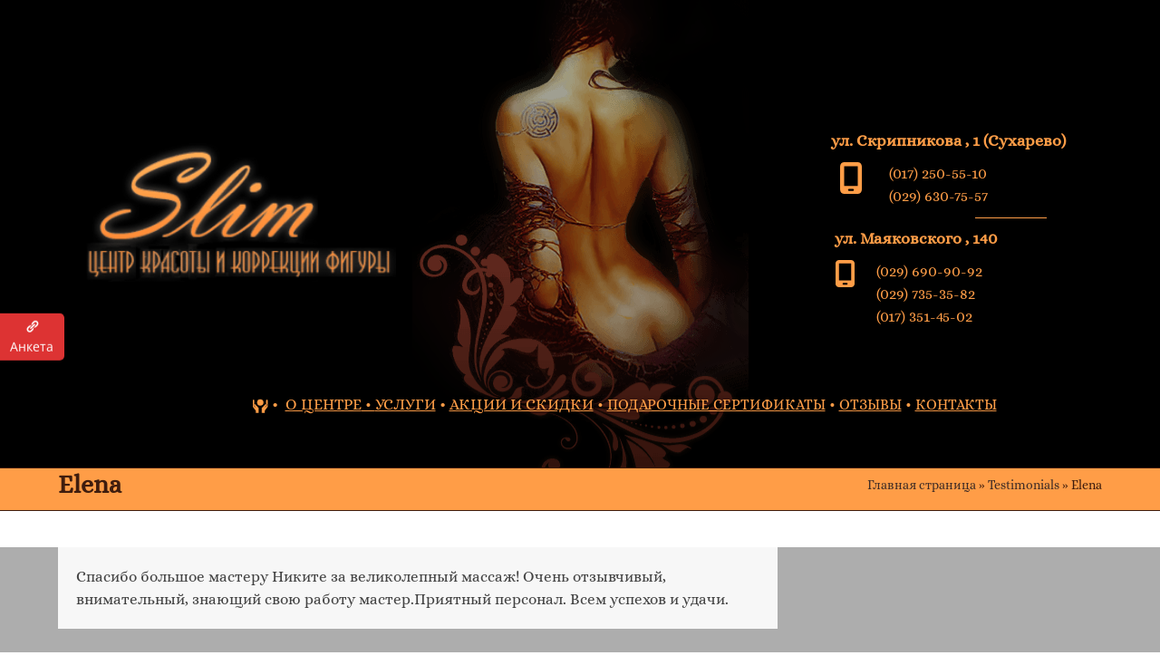

--- FILE ---
content_type: text/html; charset=UTF-8
request_url: https://www.slim-centr.by/testimonials/elena-7/
body_size: 55841
content:
<!DOCTYPE html>
<html lang="ru-RU" prefix="og: https://ogp.me/ns#" class="wpex-classic-style"> <head><meta http-equiv="Content-Type" content="text/html;charset=UTF-8"><script>document.seraph_accel_usbpb=document.createElement;seraph_accel_izrbpb={add:function(b,a=10){void 0===this.a[a]&&(this.a[a]=[]);this.a[a].push(b)},a:{}}</script> <link rel="profile" href="https://gmpg.org/xfn/11"> <meta name="viewport" content="width=device-width, initial-scale=1"> <title>Elena - Центр красоты и коррекции фигуры SLIM</title> <meta name="robots" content="follow, index, max-snippet:-1, max-video-preview:-1, max-image-preview:large"> <link rel="canonical" href="https://www.slim-centr.by/testimonials/elena-7/"> <meta property="og:locale" content="ru_RU"> <meta property="og:type" content="article"> <meta property="og:title" content="Elena - Центр красоты и коррекции фигуры SLIM"> <meta property="og:description" content="Спасибо большое мастеру Никите за великолепный массаж! Очень отзывчивый, внимательный, знающий свою работу мастер.Приятный персонал. Всем успехов и удачи."> <meta property="og:url" content="https://www.slim-centr.by/testimonials/elena-7/"> <meta name="twitter:card" content="summary_large_image"> <meta name="twitter:title" content="Elena - Центр красоты и коррекции фигуры SLIM"> <meta name="twitter:description" content="Спасибо большое мастеру Никите за великолепный массаж! Очень отзывчивый, внимательный, знающий свою работу мастер.Приятный персонал. Всем успехов и удачи."> <script type="application/ld+json" class="rank-math-schema-pro">{"@context":"https://schema.org","@graph":[{"@type":"BreadcrumbList","@id":"https://www.slim-centr.by/testimonials/elena-7/#breadcrumb","itemListElement":[{"@type":"ListItem","position":"1","item":{"@id":"https://www.slim-centr.by","name":"\u0413\u043b\u0430\u0432\u043d\u0430\u044f \u0441\u0442\u0440\u0430\u043d\u0438\u0446\u0430"}},{"@type":"ListItem","position":"2","item":{"@id":"https://www.slim-centr.by/testimonials/","name":"Testimonials"}},{"@type":"ListItem","position":"3","item":{"@id":"https://www.slim-centr.by/testimonials/elena-7/","name":"Elena"}}]}]}</script> <link rel="dns-prefetch" href="//fonts.googleapis.com"> <link rel="alternate" type="application/rss+xml" title="Центр красоты и коррекции фигуры SLIM » Лента" href="https://www.slim-centr.by/feed/"> <link rel="alternate" type="application/rss+xml" title="Центр красоты и коррекции фигуры SLIM » Лента комментариев" href="https://www.slim-centr.by/comments/feed/"> <link rel="alternate" type="application/rss+xml" title="Центр красоты и коррекции фигуры SLIM » Лента комментариев к «Elena»" href="https://www.slim-centr.by/testimonials/elena-7/feed/"> <link rel="alternate" title="oEmbed (JSON)" type="application/json+oembed" href="https://www.slim-centr.by/wp-json/oembed/1.0/embed?url=https%3A%2F%2Fwww.slim-centr.by%2Ftestimonials%2Felena-7%2F"> <link rel="alternate" title="oEmbed (XML)" type="text/xml+oembed" href="https://www.slim-centr.by/wp-json/oembed/1.0/embed?url=https%3A%2F%2Fwww.slim-centr.by%2Ftestimonials%2Felena-7%2F&amp;format=xml">                            <script src="https://www.slim-centr.by/wp-content/plugins/wp-yandex-metrika/assets/YmEc.min.js?ver=1.2.2" id="wp-yandex-metrika_YmEc-js" type="o/js-lzl"></script> <script id="wp-yandex-metrika_YmEc-js-after" type="o/js-lzl">
window.tmpwpym={datalayername:'dataLayer',counters:JSON.parse('[{"number":"63880363","webvisor":"1"}]'),targets:JSON.parse('[]')};
//# sourceURL=wp-yandex-metrika_YmEc-js-after
</script> <script src="https://www.slim-centr.by/wp-includes/js/jquery/jquery.min.js?ver=3.7.1" id="jquery-core-js" type="o/js-lzl"></script> <script src="https://www.slim-centr.by/wp-includes/js/jquery/jquery-migrate.min.js?ver=3.4.1" id="jquery-migrate-js" type="o/js-lzl"></script> <script src="https://www.slim-centr.by/wp-content/plugins/wp-yandex-metrika/assets/frontend.min.js?ver=1.2.2" id="wp-yandex-metrika_frontend-js" type="o/js-lzl"></script> <script id="estp-frontend-js-js-extra" type="o/js-lzl">
var estp_frontend_ajax = {"front_ajax_url":"https://www.slim-centr.by/wp-admin/admin-ajax.php","front_ajax_nonce":"7708e992b5"};
//# sourceURL=estp-frontend-js-js-extra
</script> <script src="https://www.slim-centr.by/wp-content/plugins/easy-side-tab-pro/js/frontend/estp-frontend.js?ver=2.0.4" id="estp-frontend-js-js" type="o/js-lzl"></script> <script src="https://www.slim-centr.by/wp-content/plugins/easy-side-tab-pro/js/jquery.mCustomScrollbar.concat.min.js?ver=2.0.4" id="estp-frontend-scrollbar-js-js" type="o/js-lzl"></script> <script src="https://www.slim-centr.by/wp-content/plugins/indeed-my-testimonials-vc/files/js/owl.carousel.js" id="imtst_owl_carousel_js-js" type="o/js-lzl"></script> <script src="https://www.slim-centr.by/wp-content/plugins/indeed-my-testimonials-vc/files/js/front_end.js" id="imtst_front_end_testimonials_js-js" type="o/js-lzl"></script> <script src="https://www.slim-centr.by/wp-content/plugins/indeed-my-testimonials-vc/files/js/isotope.pkgd.min.js" id="imtst_isotope_pkgd_min_vc-js" type="o/js-lzl"></script> <script src="//www.slim-centr.by/wp-content/plugins/revslider/sr6/assets/js/rbtools.min.js?ver=6.7.40" id="tp-tools-js" type="o/js-lzl"></script> <script src="//www.slim-centr.by/wp-content/plugins/revslider/sr6/assets/js/rs6.min.js?ver=6.7.40" id="revmin-js" type="o/js-lzl"></script> <script id="wpex-core-js-extra" type="o/js-lzl">
var wpex_theme_params = {"selectArrowIcon":"\u003Cspan class=\"wpex-select-arrow__icon wpex-icon--sm wpex-flex wpex-icon\" aria-hidden=\"true\"\u003E\u003Csvg viewBox=\"0 0 24 24\" xmlns=\"http://www.w3.org/2000/svg\"\u003E\u003Crect fill=\"none\" height=\"24\" width=\"24\"/\u003E\u003Cg transform=\"matrix(0, -1, 1, 0, -0.115, 23.885)\"\u003E\u003Cpolygon points=\"17.77,3.77 16,2 6,12 16,22 17.77,20.23 9.54,12\"/\u003E\u003C/g\u003E\u003C/svg\u003E\u003C/span\u003E","customSelects":".widget_categories form,.widget_archive select,.vcex-form-shortcode select","scrollToHash":"1","localScrollFindLinks":"1","localScrollHighlight":"1","localScrollUpdateHash":"1","scrollToHashTimeout":"500","localScrollTargets":"li.local-scroll a, a.local-scroll, .local-scroll-link, .local-scroll-link \u003E a,.sidr-class-local-scroll-link,li.sidr-class-local-scroll \u003E span \u003E a,li.sidr-class-local-scroll \u003E a","scrollToBehavior":"smooth"};
//# sourceURL=wpex-core-js-extra
</script> <script src="https://www.slim-centr.by/wp-content/themes/Total/assets/js/frontend/core.min.js?ver=6.5" id="wpex-core-js" defer data-wp-strategy="defer" type="o/js-lzl"></script> <script id="wpex-inline-js-after" type="o/js-lzl">
!function(){const e=document.querySelector("html"),t=()=>{const t=window.innerWidth-document.documentElement.clientWidth;t&&e.style.setProperty("--wpex-scrollbar-width",`${t}px`)};t(),window.addEventListener("resize",(()=>{t()}))}();
//# sourceURL=wpex-inline-js-after
</script> <script src="https://www.slim-centr.by/wp-content/themes/Total/assets/js/frontend/wp/comment-reply.min.js?ver=2.7.0" id="wpex-comment-reply-js" defer data-wp-strategy="defer" type="o/js-lzl"></script> <script></script><link rel="https://api.w.org/" href="https://www.slim-centr.by/wp-json/">  <meta name="verification" content="f612c7d25f5690ad41496fcfdbf8d1"><link rel="icon" href="https://www.slim-centr.by/wp-content/uploads/2017/11/fav-32x32.png" sizes="32x32"><link rel="shortcut icon" href="https://www.slim-centr.by/wp-content/uploads/2017/11/fav-32x32.png"><link rel="apple-touch-icon" href="https://www.slim-centr.by/wp-content/uploads/2017/11/fav-57x57.png" sizes="57x57"><link rel="apple-touch-icon" href="https://www.slim-centr.by/wp-content/uploads/2017/11/fav-76x76.png" sizes="76x76"><link rel="apple-touch-icon" href="https://www.slim-centr.by/wp-content/uploads/2017/11/fav-120x120.png" sizes="120x120"><link rel="apple-touch-icon" href="https://www.slim-centr.by/wp-content/uploads/2017/11/fav-152x152.png" sizes="114x114"> <script type="o/js-lzl">
            (function (m, e, t, r, i, k, a) {
                m[i] = m[i] || function () {
                    (m[i].a = m[i].a || []).push(arguments)
                };
                m[i].l = 1 * new Date();
                k = e.createElement(t), a = e.getElementsByTagName(t)[0], k.async = 1, k.src = r, a.parentNode.insertBefore(k, a)
            })

            (window, document, "script", "https://mc.yandex.ru/metrika/tag.js", "ym");

            ym("63880363", "init", {
                clickmap: true,
                trackLinks: true,
                accurateTrackBounce: true,
                webvisor: true,
                ecommerce: "dataLayer",
                params: {
                    __ym: {
                        "ymCmsPlugin": {
                            "cms": "wordpress",
                            "cmsVersion":"6.9",
                            "pluginVersion": "1.2.2",
                            "ymCmsRip": "1597463007"
                        }
                    }
                }
            });
        </script> <noscript><style>body:not(.content-full-screen) .wpex-vc-row-stretched[data-vc-full-width-init=false]{visibility:visible}</style></noscript><script type="o/js-lzl">function setREVStartSize(e){
			//window.requestAnimationFrame(function() {
				window.RSIW = window.RSIW===undefined ? window.innerWidth : window.RSIW;
				window.RSIH = window.RSIH===undefined ? window.innerHeight : window.RSIH;
				try {
					var pw = document.getElementById(e.c).parentNode.offsetWidth,
						newh;
					pw = pw===0 || isNaN(pw) || (e.l=="fullwidth" || e.layout=="fullwidth") ? window.RSIW : pw;
					e.tabw = e.tabw===undefined ? 0 : parseInt(e.tabw);
					e.thumbw = e.thumbw===undefined ? 0 : parseInt(e.thumbw);
					e.tabh = e.tabh===undefined ? 0 : parseInt(e.tabh);
					e.thumbh = e.thumbh===undefined ? 0 : parseInt(e.thumbh);
					e.tabhide = e.tabhide===undefined ? 0 : parseInt(e.tabhide);
					e.thumbhide = e.thumbhide===undefined ? 0 : parseInt(e.thumbhide);
					e.mh = e.mh===undefined || e.mh=="" || e.mh==="auto" ? 0 : parseInt(e.mh,0);
					if(e.layout==="fullscreen" || e.l==="fullscreen")
						newh = Math.max(e.mh,window.RSIH);
					else{
						e.gw = Array.isArray(e.gw) ? e.gw : [e.gw];
						for (var i in e.rl) if (e.gw[i]===undefined || e.gw[i]===0) e.gw[i] = e.gw[i-1];
						e.gh = e.el===undefined || e.el==="" || (Array.isArray(e.el) && e.el.length==0)? e.gh : e.el;
						e.gh = Array.isArray(e.gh) ? e.gh : [e.gh];
						for (var i in e.rl) if (e.gh[i]===undefined || e.gh[i]===0) e.gh[i] = e.gh[i-1];
											
						var nl = new Array(e.rl.length),
							ix = 0,
							sl;
						e.tabw = e.tabhide>=pw ? 0 : e.tabw;
						e.thumbw = e.thumbhide>=pw ? 0 : e.thumbw;
						e.tabh = e.tabhide>=pw ? 0 : e.tabh;
						e.thumbh = e.thumbhide>=pw ? 0 : e.thumbh;
						for (var i in e.rl) nl[i] = e.rl[i]<window.RSIW ? 0 : e.rl[i];
						sl = nl[0];
						for (var i in nl) if (sl>nl[i] && nl[i]>0) { sl = nl[i]; ix=i;}
						var m = pw>(e.gw[ix]+e.tabw+e.thumbw) ? 1 : (pw-(e.tabw+e.thumbw)) / (e.gw[ix]);
						newh =  (e.gh[ix] * m) + (e.tabh + e.thumbh);
					}
					var el = document.getElementById(e.c);
					if (el!==null && el) el.style.height = newh+"px";
					el = document.getElementById(e.c+"_wrapper");
					if (el!==null && el) {
						el.style.height = newh+"px";
						el.style.display = "block";
					}
				} catch(e){
					console.log("Failure at Presize of Slider:" + e)
				}
			//});
		  };</script> <noscript><style>.wpb_animate_when_almost_visible{opacity:1}</style></noscript>    <noscript><style>.lzl{display:none!important;}</style></noscript><style>img.lzl,img.lzl-ing{opacity:0.01;}img.lzl-ed{transition:opacity .25s ease-in-out;}</style><style id="wp-img-auto-sizes-contain-inline-css">img:is([sizes=auto i],[sizes^="auto," i]){contain-intrinsic-size:3000px 1500px}</style><style id="js_composer_front-css-crit" media="all">.vc_row:after,.vc_row:before{content:" ";display:table}.vc_row:after{clear:both}.vc_column_container{width:100%}.vc_row{margin-left:-15px;margin-right:-15px}.vc_col-lg-1,.vc_col-lg-10,.vc_col-lg-11,.vc_col-lg-12,.vc_col-lg-2,.vc_col-lg-3,.vc_col-lg-4,.vc_col-lg-5,.vc_col-lg-6,.vc_col-lg-7,.vc_col-lg-8,.vc_col-lg-9,.vc_col-md-1,.vc_col-md-10,.vc_col-md-11,.vc_col-md-12,.vc_col-md-2,.vc_col-md-3,.vc_col-md-4,.vc_col-md-5,.vc_col-md-6,.vc_col-md-7,.vc_col-md-8,.vc_col-md-9,.vc_col-sm-1,.vc_col-sm-10,.vc_col-sm-11,.vc_col-sm-12,.vc_col-sm-2,.vc_col-sm-3,.vc_col-sm-4,.vc_col-sm-5,.vc_col-sm-6,.vc_col-sm-7,.vc_col-sm-8,.vc_col-sm-9,.vc_col-xs-1,.vc_col-xs-10,.vc_col-xs-11,.vc_col-xs-12,.vc_col-xs-2,.vc_col-xs-3,.vc_col-xs-4,.vc_col-xs-5,.vc_col-xs-6,.vc_col-xs-7,.vc_col-xs-8,.vc_col-xs-9{box-sizing:border-box;min-height:1px;padding-left:15px;padding-right:15px;position:relative}@media (min-width:768px){.vc_col-sm-1,.vc_col-sm-10,.vc_col-sm-11,.vc_col-sm-12,.vc_col-sm-2,.vc_col-sm-3,.vc_col-sm-4,.vc_col-sm-5,.vc_col-sm-6,.vc_col-sm-7,.vc_col-sm-8,.vc_col-sm-9{float:left}.vc_col-sm-12{width:100%}.vc_col-sm-11{width:91.66666667%}.vc_col-sm-10{width:83.33333333%}.vc_col-sm-9{width:75%}.vc_col-sm-8{width:66.66666667%}.vc_col-sm-7{width:58.33333333%}.vc_col-sm-6{width:50%}.vc_col-sm-5{width:41.66666667%}.vc_col-sm-4{width:33.33333333%}.vc_col-sm-3{width:25%}.vc_col-sm-2{width:16.66666667%}.vc_col-sm-1{width:8.33333333%}}#content .wpb_alert p:last-child,#content .wpb_text_column :last-child,#content .wpb_text_column p:last-child,.wpb_alert p:last-child,.wpb_text_column :last-child,.wpb_text_column p:last-child{margin-bottom:0}.wpb_button,.wpb_content_element,ul.wpb_thumbnails-fluid>li{margin-bottom:35px}.vc_row[data-vc-full-width]{overflow:hidden;transition:opacity .5s ease}.vc_row[data-vc-full-width-temp]{left:0;margin-left:calc(-50vw + 50%);right:0;width:100vw}.vc_row.vc_row-o-full-height{min-height:100vh}.vc_row.vc_row-flex{box-sizing:border-box;display:flex;flex-wrap:wrap}.vc_row.vc_row-flex>.vc_column_container{display:flex}.vc_row.vc_row-flex>.vc_column_container>.vc_column-inner{display:flex;flex-direction:column;flex-grow:1;z-index:1}@media (forced-colors:active),(forced-colors:none){.vc_row.vc_row-flex>.vc_column_container>.vc_column-inner>*{min-height:1em}}.vc_row.vc_row-flex:after,.vc_row.vc_row-flex:before{display:none}.vc_row.vc_row-o-columns-middle{align-content:center}.vc_row.vc_row-o-columns-bottom:after,.vc_row.vc_row-o-columns-middle:after,.vc_row.vc_row-o-columns-top:after{content:"";display:block;height:0;overflow:hidden;visibility:hidden;width:100%}.vc_row.vc_row-o-content-middle>.vc_column_container>.vc_column-inner{justify-content:center}.vc_row.vc_row-o-content-middle:not(.vc_row-o-equal-height)>.vc_column_container{align-items:center}.vc_column-inner:after,.vc_column-inner:before{content:" ";display:table}.vc_column-inner:after{clear:both}.vc_column_container{padding-left:0;padding-right:0}.vc_column_container>.vc_column-inner{box-sizing:border-box;padding-left:15px;padding-right:15px;width:100%}.vc_row.vc_row-o-equal-height>.vc_column_container{align-items:stretch}@keyframes progress-bar-stripes{0%{background-position:40px 0}to{background-position:0 0}}.vc_separator{align-items:center;display:flex;flex-direction:row;flex-wrap:nowrap}.vc_separator .vc_sep_holder{flex:1 1 auto;height:1px;min-width:10%;position:relative}.vc_separator .vc_sep_holder .vc_sep_line{border-top:1px solid #ebebeb;display:block;height:1px;position:relative;top:1px;width:100%}.vc_separator.vc_separator_no_text:not(.vc_sep_shadow) .vc_sep_holder_l{width:100%}.vc_separator.vc_separator_no_text:not(.vc_sep_shadow) .vc_sep_holder_r{display:none}.vc_sep_width_10{width:10%}.vc_sep_width_20{width:20%}.vc_sep_width_30{width:30%}.vc_sep_width_40{width:40%}.vc_sep_width_50{width:50%}.vc_sep_width_60{width:60%}.vc_sep_width_70{width:70%}.vc_sep_width_80{width:80%}.vc_sep_width_90{width:90%}.vc_sep_width_100{width:100%}.vc_sep_pos_align_center{margin-left:auto;margin-right:auto}.wpb_single_image img{height:auto;max-width:100%;vertical-align:top}.wpb_single_image .vc_single_image-wrapper{display:inline-block;max-width:100%;vertical-align:top}.wpb_single_image.vc_align_center{text-align:center}.wpb_single_image .vc_figure{display:inline-block;margin:0;max-width:100%;vertical-align:top}@keyframes load7{0%,80%,to{box-shadow:0 2.5em 0 -1.3em rgba(235,235,235,.75)}40%{box-shadow:0 2.5em 0 0 rgba(235,235,235,.75)}}[class*=" vc_arrow-icon-"],[class^=vc_arrow-icon-]{font-family:vc_grid_v1;speak:none;font-style:normal;font-variant:normal;font-weight:400;line-height:1;text-transform:none;-webkit-font-smoothing:antialiased;-moz-osx-font-smoothing:grayscale}@keyframes wpb_ttb{0%{filter:alpha(opacity=0);opacity:0;transform:translateY(-10%)}to{filter:alpha(opacity=100);opacity:1;transform:translate(0)}}@keyframes wpb_btt{0%{filter:alpha(opacity=0);opacity:0;transform:translateY(10%)}to{filter:alpha(opacity=100);opacity:1;transform:translate(0)}}@keyframes wpb_ltr{0%{filter:alpha(opacity=0);opacity:0;transform:translate(-10%)}to{filter:alpha(opacity=100);opacity:1;transform:translate(0)}}@keyframes wpb_rtl{0%{filter:alpha(opacity=0);opacity:0;transform:translate(10%)}to{filter:alpha(opacity=100);opacity:1;transform:translate(0)}}@keyframes wpb_appear{0%{filter:alpha(opacity=10);opacity:.1;transform:scale(.5)}to{filter:alpha(opacity=100);opacity:1;transform:scale(1)}}@keyframes vc_woo-add-cart-load{0%,80%,to{box-shadow:0 2.5em 0 -1.3em rgba(235,235,235,.75)}40%{box-shadow:0 2.5em 0 0 rgba(235,235,235,.75)}}</style><link rel="stylesheet/lzl-nc" id="js_composer_front-css" href="https://www.slim-centr.by/wp-content/cache/seraphinite-accelerator/s/m/d/css/7f83ad9f4044612c27be98f89c639e9d.7f809.css" media="all"><noscript lzl=""><link rel="stylesheet" href="https://www.slim-centr.by/wp-content/cache/seraphinite-accelerator/s/m/d/css/7f83ad9f4044612c27be98f89c639e9d.7f809.css" media="all"></noscript><style id="font-awesome-v5.0.4-css-crit" media="all">.fa{display:inline-block;font:normal normal normal 14px/1 FontAwesome;font-size:inherit;text-rendering:auto;-webkit-font-smoothing:antialiased;-moz-osx-font-smoothing:grayscale}@-webkit-keyframes fa-spin{0%{-webkit-transform:rotate(0deg);transform:rotate(0deg)}100%{-webkit-transform:rotate(359deg);transform:rotate(359deg)}}@keyframes fa-spin{0%{-webkit-transform:rotate(0deg);transform:rotate(0deg)}100%{-webkit-transform:rotate(359deg);transform:rotate(359deg)}}.fa-home:before{content:""}.fa-navicon:before,.fa-reorder:before,.fa-bars:before{content:""}</style><link rel="stylesheet/lzl-nc" id="font-awesome-v5.0.4-css" href="https://www.slim-centr.by/wp-content/cache/seraphinite-accelerator/s/m/d/css/ae85c02f4e98c0b11848e8d45a769c6f.6f05.css" media="all"><noscript lzl=""><link rel="stylesheet" href="https://www.slim-centr.by/wp-content/cache/seraphinite-accelerator/s/m/d/css/ae85c02f4e98c0b11848e8d45a769c6f.6f05.css" media="all"></noscript><style id="estp-frontend-css-css-crit" media="all">@charset "UTF-8";.estp-tab-wrapper *{box-sizing:border-box;-webkit-box-sizing:border-box}html{font-family:sans-serif;font-family:sans-serif;box-sizing:border-box;-webkit-text-size-adjust:100%;-webkit-text-size-adjust:100%;-ms-text-size-adjust:100%;-ms-text-size-adjust:100%}body{margin:0;overflow-x:hidden}html{box-sizing:border-box}.estp-tab-wrapper *,.estp-tab-wrapper *:before,.estp-tab-wrapper *:after{box-sizing:inherit}.estp-tab-wrapper a{text-decoration:none}.estp-tab-wrapper a:focus{text-decoration:none!important;box-shadow:none!important;-webkit-box-shadow:none!important;-moz-box-shadow:none!important;outline:0!important}.estp-tab-wrapper [class^=icomoon],.estp-tab-wrapper [class^=linecon]{text-decoration:none}.estp-tab-wrapper.estp-lft-side-tab,.estp-tab-wrapper.estp-rht-side-tab,.estp-tab-wrapper.estp-btm-lft-side-tab,.estp-tab-wrapper.estp-btm-rht-side-tab,.estp-demo-main-wrap{font-family:"Open Sans",sans-serif}.estp-lft-side-tab.estp-tab-wrapper{margin:0;padding:0;left:0}.estp-lft-side-tab .estp-inner-tab-wrapper{display:block;margin:0;padding:0;left:0;top:0;cursor:default;font-size:14px;margin-bottom:3px}.estp-lft-side-tab .estp-inner-tab-wrapper .estp-tab-element,.estp-rht-side-tab .estp-inner-tab-wrapper .estp-tab-element{margin:0;padding:0;padding:3px 4px;background-color:#e66b6d;overflow:hidden}.estp-lft-side-tab .estp-inner-tab-wrapper .estp-tab-element:hover,.estp-rht-side-tab .estp-inner-tab-wrapper .estp-tab-element:hover{background:#5e5e5e}.estp-tab-element span{margin:0;padding:0;text-align:center}.estp-lft-side-tab .estp-inner-tab-wrapper .estp-tab-element span,.estp-rht-side-tab .estp-inner-tab-wrapper .estp-tab-element span{position:relative}.estp-tab-wrapper .estp-inner-tab-wrapper .estp-tab-element a.estp-tab-link{color:inherit}.estp-tab-wrapper.estp-lft-side-tab.estp-fixed .estp-inner-tab-wrapper .estp-tab-element,.estp-tab-wrapper.estp-rht-side-tab.estp-fixed .estp-inner-tab-wrapper .estp-tab-element,.estp-tab-wrapper.estp-lft-side-tab.estp-absolute .estp-inner-tab-wrapper .estp-tab-element,.estp-tab-wrapper.estp-rht-side-tab.estp-absolute .estp-inner-tab-wrapper .estp-tab-element{word-break:break-all}.estp-tab-wrapper.estp-lft-side-tab.estp-fixed .estp-inner-tab-wrapper .estp-tab-element,.estp-tab-wrapper.estp-rht-side-tab.estp-fixed .estp-inner-tab-wrapper .estp-tab-element,.estp-tab-wrapper.estp-lft-side-tab.estp-absolute .estp-inner-tab-wrapper .estp-tab-element,.estp-tab-wrapper.estp-rht-side-tab.estp-absolute .estp-inner-tab-wrapper .estp-tab-element,.estp-tab-wrapper.estp-btm-lft-side-tab.estp-fixed .estp-inner-tab-wrapper .estp-tab-element,.estp-tab-wrapper.estp-btm-rht-side-tab.estp-fixed .estp-inner-tab-wrapper .estp-tab-element{overflow:visible;padding:10px}.estp-tab-wrapper.estp-lft-side-tab.estp-fixed,.estp-tab-wrapper.estp-rht-side-tab.estp-fixed,.estp-tab-wrapper.estp-btm-lft-side-tab.estp-fixed,.estp-tab-wrapper.estp-btm-rht-side-tab.estp-fixed{position:fixed;z-index:99}.estp-tab-wrapper.estp-lft-side-tab.estp-fixed,.estp-tab-wrapper.estp-lft-side-tab.estp-absolute,.estp-tab-wrapper.estp-rht-side-tab.estp-fixed,.estp-tab-wrapper.estp-rht-side-tab.estp-absolute{top:50%;transform:translateY(-50%) translateZ(0);-webkit-transform:translateY(-50%) translateZ(0);-moz-transform:translateY(-50%) translateZ(0);-ms-transform:translateY(-50%) translateZ(0);-webkit-backface-visibility:hidden;-moz-backface-visibility:hidden;backface-visibility:hidden}.estp-tab-wrapper.estp-lft-side-tab.estp-fixed.estp-template-10,.estp-tab-wrapper.estp-lft-side-tab.estp-absolute.estp-template-10,.estp-tab-wrapper.estp-rht-side-tab.estp-fixed.estp-template-10,.estp-tab-wrapper.estp-rht-side-tab.estp-absolute.estp-template-10{top:0;transform:translateY(0);-webkit-transform:translateY(0);-moz-transform:translateY(0);-ms-transform:translateY(0)}.estp-tab-wrapper.estp-lft-side-tab.estp-fixed .estp-inner-tab-wrapper .estp-tab-tooltip span,.estp-tab-wrapper.estp-rht-side-tab.estp-fixed .estp-inner-tab-wrapper .estp-tab-tooltip span,.estp-tab-wrapper.estp-lft-side-tab.estp-absolute .estp-inner-tab-wrapper .estp-tab-tooltip span,.estp-tab-wrapper.estp-rht-side-tab.estp-absolute .estp-inner-tab-wrapper .estp-tab-tooltip span,.estp-tab-wrapper.estp-btm-lft-side-tab.estp-fixed .estp-inner-tab-wrapper .estp-tab-tooltip span,.estp-tab-wrapper.estp-btm-rht-side-tab.estp-fixed .estp-inner-tab-wrapper .estp-tab-tooltip span{color:#fff;font-size:13px}.estp-tab-wrapper.estp-lft-side-tab .estp-inner-tab-wrapper .estp-tab-element,.estp-tab-wrapper.estp-rht-side-tab .estp-inner-tab-wrapper .estp-tab-element,.estp-tab-wrapper.estp-btm-lft-side-tab.estp-fixed .estp-inner-tab-wrapper .estp-tab-element,.estp-tab-wrapper.estp-btm-rht-side-tab.estp-fixed .estp-inner-tab-wrapper .estp-tab-element{overflow:visible;padding:10px;z-index:10;cursor:pointer}.estp-tab-wrapper.estp-lft-side-tab .estp-inner-tab-wrapper .estp-tab-element{left:0}.estp-tab-wrapper.estp-lft-side-tab .estp-inner-tab-wrapper,.estp-tab-wrapper.estp-rht-side-tab .estp-inner-tab-wrapper,.estp-tab-wrapper.estp-btm-lft-side-tab.estp-fixed .estp-inner-tab-wrapper,.estp-tab-wrapper.estp-btm-rht-side-tab.estp-fixed .estp-inner-tab-wrapper{position:relative}.estp-tab-wrapper.estp-lft-side-tab .estp-inner-tab-wrapper .estp-tab-tooltip{visibility:hidden;background-color:#555;text-align:center;border-radius:4px;-webkit-border-radius:4px;-ms-border-radius:4px;-moz-border-radius:4px;padding:7px 13px;position:absolute;z-index:1;top:50%;left:100%;margin-left:5px;min-width:110px;transform:translateY(-50%) translateX(-25px);-ms-transform:translateY(-50%) translateX(-25px);-webkit-transform:translateY(-50%) translateX(-25px);-moz-transform:translateY(-50%) translateX(-25px);opacity:0;transition:opacity 1s;transition:opacity 1s ease-in-out;transition:all .2s ease-in-out;-webkit-transition:opacity 1s ease-in-out;-webkit-transition:all .2s ease-in-out;-moz-transition:opacity 1s ease-in-out;-moz-transition:all .2s ease-in-out;-ms-transition:opacity 1s ease-in-out;-ms-transition:all .2s ease-in-out;-o-transition:opacity 1s ease-in-out;-o-transition:all .2s ease-in-out;display:block}.estp-tab-wrapper.estp-lft-side-tab .estp-inner-tab-wrapper .estp-tab-tooltip:before{content:"";position:absolute;top:50%;left:0;margin-left:-10px;border-width:5px;border-style:solid;border-color:transparent #555 transparent transparent;transform:translateY(-50%);-webkit-transform:translateY(-50%);-moz-transform:translateY(-50%);-ms-transform:translateY(-50%)}.estp-tab-wrapper.estp-lft-side-tab .estp-inner-tab-wrapper .estp-tab-tooltip span,.estp-tab-wrapper.estp-rht-side-tab .estp-inner-tab-wrapper .estp-tab-tooltip span,.estp-tab-wrapper.estp-btm-lft-side-tab.estp-fixed .estp-inner-tab-wrapper .estp-tab-tooltip span,.estp-tab-wrapper.estp-btm-rht-side-tab.estp-fixed .estp-inner-tab-wrapper .estp-tab-tooltip span{color:#fff;font-size:13px;word-break:break-all}.estp-tab-wrapper.estp-lft-side-tab .estp-inner-tab-wrapper:hover .estp-tab-tooltip{visibility:visible;opacity:1;-moz-transition:all .2s ease-in-out;-ms-transition:all .2s ease-in-out;-o-transition:all .2s ease-in-out;-webkit-transition:all .2s ease-in-out;transition:all .2s ease-in-out;transform:translateY(-50%) translateX(10px);-webkit-transform:translateY(-50%) translateX(10px);-moz-transform:translateY(-50%) translateX(10px);-ms-transform:translateY(-50%) translateX(10px)}.estp-tab-wrapper.estp-lft-side-tab.estp-template-1.estp-fixed .estp-inner-tab-wrapper .estp-tab-tooltip,.estp-tab-wrapper.estp-lft-side-tab.estp-template-1.estp-absolute .estp-inner-tab-wrapper .estp-tab-tooltip{visibility:hidden;background-color:#555;text-align:center;border-radius:4px;-webkit-border-radius:4px;-ms-border-radius:4px;-moz-border-radius:4px;padding:7px 13px;position:absolute;z-index:1;top:50%;left:100%;min-width:110px;transform:translateY(-50%) translateX(-25px);-ms-transform:translateY(-50%) translateX(-25px);-webkit-transform:translateY(-50%) translateX(-25px);-moz-transform:translateY(-50%) translateX(-25px);opacity:0;transition:opacity 1s;transition:opacity 1s ease-in-out;transition:all .2s ease-in-out;-webkit-transition:opacity 1s ease-in-out;-webkit-transition:all .2s ease-in-out;-moz-transition:opacity 1s ease-in-out;-moz-transition:all .2s ease-in-out;-ms-transition:opacity 1s ease-in-out;-ms-transition:all .2s ease-in-out;-o-transition:opacity 1s ease-in-out;-o-transition:all .2s ease-in-out;display:block}.estp-tab-wrapper.estp-lft-side-tab.estp-template-1.estp-fixed .estp-inner-tab-wrapper .estp-tab-tooltip:before,.estp-tab-wrapper.estp-lft-side-tab.estp-template-1.estp-absolute .estp-inner-tab-wrapper .estp-tab-tooltip:before{content:"";position:absolute;top:50%;left:0;margin-left:-10px;border-width:5px;border-style:solid;border-color:transparent #555 transparent transparent;transform:translateY(-50%);-webkit-transform:translateY(-50%);-moz-transform:translateY(-50%);-ms-transform:translateY(-50%)}.estp-tab-wrapper.estp-lft-side-tab.estp-template-1.estp-fixed .estp-inner-tab-wrapper:hover .estp-tab-tooltip,.estp-tab-wrapper.estp-lft-side-tab.estp-template-1.estp-absolute .estp-inner-tab-wrapper:hover .estp-tab-tooltip{visibility:visible;opacity:1;-moz-transition:all .2s ease-in-out;-ms-transition:all .2s ease-in-out;-o-transition:all .2s ease-in-out;-webkit-transition:all .2s ease-in-out;transition:all .2s ease-in-out;transform:translateY(-50%) translateX(10px);-webkit-transform:translateY(-50%) translateX(10px);-moz-transform:translateY(-50%) translateX(10px);-ms-transform:translateY(-50%) translateX(10px)}.estp-tab-wrapper.estp-template-1 .estp-inner-tab-wrapper{margin:0}.estp-tab-wrapper.estp-lft-side-tab.estp-template-1.estp-fixed .estp-inner-tab-wrapper .estp-tab-element i,.estp-tab-wrapper.estp-rht-side-tab.estp-fixed.estp-template-1 .estp-inner-tab-wrapper .estp-tab-element i,.estp-tab-wrapper.estp-lft-side-tab.estp-template-1.estp-absolute .estp-inner-tab-wrapper .estp-tab-element i,.estp-tab-wrapper.estp-rht-side-tab.estp-absolute.estp-template-1 .estp-inner-tab-wrapper .estp-tab-element i,.estp-tab-wrapper.estp-btm-lft-side-tab.estp-fixed.estp-template-1 .estp-inner-tab-wrapper .estp-tab-element i,.estp-tab-wrapper.estp-btm-rht-side-tab.estp-fixed.estp-template-1 .estp-inner-tab-wrapper .estp-tab-element i{font-size:22px;height:20px;width:20px;vertical-align:middle;display:inline-block}.estp-tab-wrapper.estp-template-1 .estp-inner-tab-wrapper .estp-tab-element{color:#6d7492;background:#fff;padding:10px 15px;text-align:center}.estp-tab-wrapper.estp-template-1.estp-lft-side-tab .estp-inner-tab-wrapper:first-child .estp-tab-element{border-top-right-radius:4px;-webkit-border-top-right-radius:4px;-ms-border-top-right-radius:4px;-moz-border-top-right-radius:4px}.estp-tab-wrapper.estp-template-1.estp-lft-side-tab .estp-inner-tab-wrapper:last-child .estp-tab-element{border-bottom-right-radius:4px;-webkit-border-bottom-right-radius:4px;-ms-border-bottom-right-radius:4px;-moz-border-bottom-right-radius:4px}.estp-tab-wrapper .estp-inner-tab-wrapper .estp-tab-element span i[class^=icomoon]{font-size:20px!important;line-height:20px}.estp-tab-wrapper .estp-inner-tab-wrapper .estp-tab-element span i.dashicons{font-size:20px!important;line-height:20px}.estp-tab-wrapper.estp-template-1.estp-lft-side-tab .estp-inner-tab-wrapper,.estp-tab-wrapper.estp-template-1.estp-rht-side-tab .estp-inner-tab-wrapper{width:50px}.estp-tab-wrapper.estp-lft-side-tab.estp-template-1 .estp-inner-tab-wrapper{left:0;-moz-transition:all .3s ease;-ms-transition:all .3s ease;-o-transition:all .3s ease;-webkit-transition:all .3s ease;transition:all .3s ease}.estp-tab-wrapper.estp-template-1.estp-lft-side-tab .estp-inner-tab-wrapper:first-of-type,.estp-tab-wrapper.estp-template-1.estp-rht-side-tab .estp-inner-tab-wrapper:first-of-type{margin-top:32px}.estp-tab-wrapper.estp-template-2.estp-lft-side-tab .estp-inner-tab-wrapper:first-of-type,.estp-tab-wrapper.estp-template-2.estp-rht-side-tab .estp-inner-tab-wrapper:first-of-type{margin-top:32px}.estp-tab-wrapper.estp-template-3.estp-lft-side-tab .estp-inner-tab-wrapper:first-of-type,.estp-tab-wrapper.estp-template-3.estp-rht-side-tab .estp-inner-tab-wrapper:first-of-type{margin-top:32px}.estp-tab-wrapper.estp-template-4.estp-lft-side-tab .estp-inner-tab-wrapper:first-of-type,.estp-tab-wrapper.estp-template-4.estp-rht-side-tab .estp-inner-tab-wrapper:first-of-type{margin-top:32px}.estp-tab-wrapper.estp-template-5.estp-lft-side-tab .estp-inner-tab-wrapper:first-of-type,.estp-tab-wrapper.estp-template-5.estp-rht-side-tab .estp-inner-tab-wrapper:first-of-type{margin:71px 0}.estp-tab-wrapper.estp-template-6.estp-lft-side-tab .estp-inner-tab-wrapper:first-of-type,.estp-tab-wrapper.estp-template-6.estp-rht-side-tab .estp-inner-tab-wrapper:first-of-type{margin-top:72px}.estp-tab-wrapper.estp-template-7.estp-lft-side-tab .estp-inner-tab-wrapper:first-of-type,.estp-tab-wrapper.estp-template-7.estp-rht-side-tab .estp-inner-tab-wrapper:first-of-type{margin-top:71px}.estp-tab-wrapper.estp-template-8.estp-lft-side-tab .estp-inner-tab-wrapper:first-of-type,.estp-tab-wrapper.estp-template-8.estp-rht-side-tab .estp-inner-tab-wrapper:first-of-type{margin-top:70px}.estp-tab-wrapper.estp-template-9.estp-lft-side-tab .estp-inner-tab-wrapper:first-of-type,.estp-tab-wrapper.estp-template-9.estp-rht-side-tab .estp-inner-tab-wrapper:first-of-type{margin-top:32px}.estp-tab-wrapper.estp-template-10.estp-lft-side-tab .estp-inner-tab-wrapper:first-of-type,.estp-tab-wrapper.estp-template-10.estp-rht-side-tab .estp-inner-tab-wrapper:first-of-type{margin-top:33px}.estp-tab-wrapper.estp-template-2 .estp-inner-tab-wrapper .estp-tab-element{color:#fff;background-color:#f60}.estp-tab-wrapper.estp-template-2 .estp-inner-tab-wrapper:hover .estp-tab-tooltip{visibility:hidden}.estp-tab-wrapper.estp-template-2.estp-lft-side-tab .estp-inner-tab-wrapper,.estp-tab-wrapper.estp-template-2.estp-rht-side-tab .estp-inner-tab-wrapper{margin:8px 0}.estp-tab-wrapper.estp-template-2 .estp-inner-tab-wrapper .estp-tab-element{z-index:auto;width:auto;height:auto;border-radius:5px;-webkit-border-radius:5px;-ms-border-radius:5px;-moz-border-radius:5px}.estp-tab-wrapper.estp-template-2 .estp-inner-tab-wrapper .estp-tab-element span{z-index:9;display:block;font-size:14px}.estp-tab-wrapper.estp-template-2.estp-lft-side-tab .estp-inner-tab-wrapper .estp-tab-element,.estp-tab-wrapper.estp-template-2.estp-rht-side-tab .estp-inner-tab-wrapper .estp-tab-element{padding:5px;width:70px;height:auto}.estp-tab-wrapper.estp-template-2.estp-lft-side-tab .estp-inner-tab-wrapper .estp-tab-element{border-top-left-radius:0;-webkit-border-top-left-radius:0;-ms-border-top-left-radius:0;-moz-border-top-left-radius:0;border-bottom-left-radius:0;-webkit-border-bottom-left-radius:0;-ms-border-bottom-left-radius:0;-moz-border-bottom-left-radius:0}.estp-tab-wrapper.estp-template-2 .estp-inner-tab-wrapper .estp-tab-element i{margin:0}.estp-tab-wrapper.estp-template-3 .estp-inner-tab-wrapper .estp-tab-element{color:#fff;background:#8cc832}.estp-tab-wrapper.estp-template-3.estp-lft-side-tab .estp-inner-tab-wrapper .estp-tab-element,.estp-tab-wrapper.estp-template-3.estp-rht-side-tab .estp-inner-tab-wrapper .estp-tab-element,.estp-tab-wrapper.estp-template-3.estp-btm-lft-side-tab.estp-fixed .estp-inner-tab-wrapper .estp-tab-element,.estp-tab-wrapper.estp-template-3.estp-btm-rht-side-tab.estp-fixed .estp-inner-tab-wrapper .estp-tab-element{border-radius:50%;-webkit-border-radius:50%;-ms-border-radius:50%;-moz-border-radius:50%;padding:12px;height:50px;width:50px;text-align:center}.estp-tab-wrapper.estp-template-3 .estp-inner-tab-wrapper .estp-tab-element span i{line-height:25px;vertical-align:middle;height:25px;width:25px;text-align:center;display:inline-block}.estp-tab-wrapper.estp-template-3.estp-lft-side-tab .estp-inner-tab-wrapper,.estp-tab-wrapper.estp-template-3.estp-rht-side-tab .estp-inner-tab-wrapper{margin:10px 0}@-moz-keyframes spin{from{-moz-transform:rotate(0deg)}to{-moz-transform:rotate(180deg)}}@-webkit-keyframes spin{from{-webkit-transform:rotate(0deg)}to{-webkit-transform:rotate(180deg)}}@keyframes spin{from{transform:rotate(0deg)}to{transform:rotate(180deg)}}.estp-tab-wrapper.estp-template-3 .estp-inner-tab-wrapper .estp-tab-element span i.dashicons{font-size:20px;line-height:25px}.estp-tab-wrapper.estp-template-4 .estp-inner-tab-wrapper .estp-tab-element{background:#eee;color:#3b3b3b;padding:15px;-moz-transition:all .3s ease;-ms-transition:all .3s ease;-o-transition:all .3s ease;-webkit-transition:all .3s ease;transition:all .3s ease}.estp-tab-wrapper.estp-template-4.estp-lft-side-tab .estp-inner-tab-wrapper .estp-tab-element,.estp-tab-wrapper.estp-template-4.estp-rht-side-tab .estp-inner-tab-wrapper .estp-tab-element{width:135px;height:auto}.estp-tab-wrapper.estp-template-4.estp-lft-side-tab .estp-inner-tab-wrapper .estp-tab-element{border-top-right-radius:5px;-webkit-border-top-right-radius:5px;-ms-border-top-right-radius:5px;-moz-border-top-right-radius:5px;border-bottom-right-radius:5px;-webkit-border-bottom-right-radius:5px;-ms-border-bottom-right-radius:5px;-moz-border-bottom-right-radius:5px}.estp-tab-wrapper.estp-template-4 .estp-inner-tab-wrapper .estp-tab-element span{vertical-align:middle;display:inline-block}.estp-tab-wrapper.estp-template-4.estp-lft-side-tab .estp-inner-tab-wrapper .estp-tab-element i,.estp-tab-wrapper.estp-template-4.estp-rht-side-tab .estp-inner-tab-wrapper .estp-tab-element i{margin-right:5px;font-size:15px!important;height:20px;width:20px;vertical-align:middle;line-height:20px}.estp-tab-wrapper.estp-template-4.estp-lft-side-tab .estp-inner-tab-wrapper,.estp-tab-wrapper.estp-template-4.estp-rht-side-tab .estp-inner-tab-wrapper{margin:15px 0;width:auto}.estp-tab-wrapper.estp-template-4 .estp-inner-tab-wrapper .estp-tab-element span.estp-tab-element-title{font-size:13px}.estp-tab-wrapper.estp-lft-side-tab.estp-template-5 .estp-inner-tab-wrapper{margin:80px 0;left:0;-moz-transition:all .3s ease;-ms-transition:all .3s ease;-o-transition:all .3s ease;-webkit-transition:all .3s ease;transition:all .3s ease}.estp-tab-wrapper.estp-template-5 .estp-inner-tab-wrapper .estp-tab-element{background-color:#17181e;color:#d8d8d9}.estp-tab-wrapper.estp-lft-side-tab.estp-template-5 .estp-inner-tab-wrapper .estp-tab-element,.estp-tab-wrapper.estp-rht-side-tab.estp-template-5 .estp-inner-tab-wrapper .estp-tab-element{width:114px;display:block;vertical-align:middle;padding:0 10px;text-align:center;height:40px;line-height:40px;white-space:nowrap;overflow:hidden;text-overflow:ellipsis}.estp-tab-wrapper.estp-lft-side-tab.estp-template-5 .estp-inner-tab-wrapper .estp-tab-element{border-bottom-right-radius:8px;-webkit-border-bottom-right-radius:8px;-ms-border-bottom-right-radius:8px;-moz-border-bottom-right-radius:8px;transform:rotate(-90deg);-ms-transform:rotate(-90deg);-webkit-transform:rotate(-90deg);-moz-transform:rotate(-90deg);position:relative;left:-37px}.estp-tab-wrapper.estp-template-5 .estp-inner-tab-wrapper .estp-tab-element i{margin-right:2px;line-height:40px!important;vertical-align:top}.estp-tab-wrapper.estp-template-5 .estp-inner-tab-wrapper .estp-tab-element span{font-size:14px;vertical-align:top;line-height:40px}.estp-tab-wrapper.estp-lft-side-tab.estp-template-5 .estp-inner-tab-wrapper .estp-tab-element span.estp-tab-element-title{transform:rotate(-180deg);-ms-transform:rotate(-180deg);-webkit-transform:rotate(-180deg);-moz-transform:rotate(-180deg)}.estp-tab-wrapper.estp-template-6 .estp-inner-tab-wrapper .estp-tab-element{transform:translateX(0);transform:rotate(-90deg);-webkit-transform:translateX(0);-webkit-transform:rotate(-90deg);-moz-transform:translateX(0);-moz-transform:rotate(-90deg);-ms-transform:translateX(0);-ms-transform:rotate(-90deg);background:#4c4f74;color:#d8d8d9;transition:all .3s ease;-moz-transition:all .3s ease;-ms-transition:all .3s ease;-o-transition:all .3s ease;-webkit-transition:all .3s ease;display:block}.estp-tab-wrapper.estp-lft-side-tab.estp-template-6 .estp-inner-tab-wrapper .estp-tab-element,.estp-tab-wrapper.estp-rht-side-tab.estp-template-6 .estp-inner-tab-wrapper .estp-tab-element{padding:0 10px;height:40px;width:114px;line-height:40px;top:0;text-align:center;white-space:nowrap;overflow:hidden;text-overflow:ellipsis}.estp-tab-wrapper.estp-template-6.estp-lft-side-tab .estp-inner-tab-wrapper .estp-tab-element{border-top-left-radius:0;-webkit-border-top-left-radius:0;-ms-border-top-left-radius:0;-moz-border-top-left-radius:0;border-top-right-radius:0;-webkit-border-top-right-radius:0;-ms-border-top-right-radius:0;-moz-border-top-right-radius:0;position:relative;left:-37px}.estp-tab-wrapper.estp-template-6 .estp-inner-tab-wrapper .estp-tab-element i{margin-right:2px;display:inline-block;vertical-align:top;line-height:40px!important}.estp-tab-wrapper.estp-template-6.estp-lft-side-tab .estp-inner-tab-wrapper,.estp-tab-wrapper.estp-template-6.estp-rht-side-tab .estp-inner-tab-wrapper{margin:80px 0}.estp-tab-wrapper.estp-template-6 .estp-inner-tab-wrapper .estp-tab-element span{font-size:14px;vertical-align:top;line-height:40px}.estp-tab-wrapper.estp-template-7 .estp-inner-tab-wrapper .estp-tab-element{vertical-align:middle;display:block;transition:all .3s ease;-moz-transition:all .3s ease;-ms-transition:all .3s ease;-o-transition:all .3s ease;-webkit-transition:all .3s ease;background-color:#43bb31;color:#fff;transform:rotate(-90deg);-ms-transform:rotate(-90deg);-webkit-transform:rotate(-90deg);-moz-transform:rotate(-90deg)}.estp-tab-wrapper.estp-lft-side-tab.estp-template-7 .estp-inner-tab-wrapper .estp-tab-element,.estp-tab-wrapper.estp-rht-side-tab.estp-template-7 .estp-inner-tab-wrapper .estp-tab-element{padding:0 10px;height:40px;width:114px;line-height:40px;text-align:center;white-space:nowrap;overflow:hidden;text-overflow:ellipsis}.estp-tab-wrapper.estp-template-7.estp-lft-side-tab .estp-inner-tab-wrapper .estp-tab-element{position:relative;left:-37px}.estp-tab-wrapper.estp-template-7 .estp-inner-tab-wrapper .estp-tab-element i{margin-right:2px;display:inline-block;vertical-align:top;line-height:40px!important}.estp-tab-wrapper.estp-template-7.estp-lft-side-tab .estp-inner-tab-wrapper,.estp-tab-wrapper.estp-template-7.estp-rht-side-tab .estp-inner-tab-wrapper{margin:80px 0}.estp-tab-wrapper.estp-template-7 .estp-inner-tab-wrapper .estp-tab-element span{font-size:14px;vertical-align:top;line-height:40px}.estp-tab-wrapper.estp-template-8 .estp-inner-tab-wrapper .estp-tab-element{transition:all .3s ease;-moz-transition:all .3s ease;-ms-transition:all .3s ease;-o-transition:all .3s ease;-webkit-transition:all .3s ease;background-color:#31dac2;color:#fff;transform:rotate(-90deg);-ms-transform:rotate(-90deg);-webkit-transform:rotate(-90deg);-moz-transform:rotate(-90deg)}.estp-tab-wrapper.estp-lft-side-tab.estp-template-8 .estp-inner-tab-wrapper .estp-tab-element,.estp-tab-wrapper.estp-rht-side-tab.estp-template-8 .estp-inner-tab-wrapper .estp-tab-element{padding:0 10px;height:40px;width:114px;line-height:40px;text-align:center;white-space:nowrap;overflow:hidden;text-overflow:ellipsis}.estp-tab-wrapper.estp-template-8.estp-lft-side-tab .estp-inner-tab-wrapper,.estp-tab-wrapper.estp-template-8.estp-rht-side-tab .estp-inner-tab-wrapper{margin:80px 0}.estp-tab-wrapper.estp-template-8 .estp-inner-tab-wrapper .estp-tab-element i{margin-right:2px;display:inline-block;vertical-align:top;line-height:40px!important}.estp-tab-wrapper.estp-template-8.estp-lft-side-tab .estp-inner-tab-wrapper .estp-tab-element{position:relative;left:-37px}.estp-tab-wrapper.estp-template-8 .estp-inner-tab-wrapper .estp-tab-element span{font-size:14px;vertical-align:top;line-height:40px}.estp-tab-wrapper.estp-template-9 .estp-inner-tab-wrapper .estp-tab-element{background-color:#fa1c45;color:#fff;border-radius:5px;-webkit-border-radius:5px;-ms-border-radius:5px;-moz-border-radius:5px;padding:10px 0;width:90px;height:auto}.estp-tab-wrapper.estp-template-9.estp-lft-side-tab .estp-inner-tab-wrapper .estp-tab-element{border-top-left-radius:0;-webkit-border-top-left-radius:0;-ms-border-top-left-radius:0;-moz-border-top-left-radius:0;border-bottom-left-radius:0;-webkit-border-bottom-left-radius:0;-ms-border-bottom-left-radius:0;-moz-border-bottom-left-radius:0}.estp-tab-wrapper.estp-template-9.estp-lft-side-tab .estp-inner-tab-wrapper,.estp-tab-wrapper.estp-template-9.estp-rht-side-tab .estp-inner-tab-wrapper{margin:15px 0}.estp-tab-wrapper.estp-template-9 .estp-inner-tab-wrapper .estp-tab-element span{display:block;font-size:12px;vertical-align:middle}.estp-tab-wrapper.estp-template-10.estp-lft-side-tab .estp-inner-tab-wrapper .estp-tab-element,.estp-tab-wrapper.estp-template-10.estp-rht-side-tab .estp-inner-tab-wrapper .estp-tab-element{padding:5px;width:100px;height:auto}.estp-tab-wrapper.estp-lft-side-tab.estp-template-10 .estp-inner-tab-wrapper .estp-tab-element i,.estp-tab-wrapper.estp-rht-side-tab.estp-template-10 .estp-inner-tab-wrapper .estp-tab-element i,.estp-tab-wrapper.estp-btm-lft-side-tab.estp-fixed.estp-template-10 .estp-inner-tab-wrapper .estp-tab-element i,.estp-tab-wrapper.estp-btm-rht-side-tab.estp-fixed.estp-template-10 .estp-inner-tab-wrapper .estp-tab-element i{font-size:20px}.estp-tab-wrapper.estp-lft-side-tab.estp-template-10 .estp-inner-tab-wrapper .estp-tab-element span,.estp-tab-wrapper.estp-rht-side-tab.estp-template-10 .estp-inner-tab-wrapper .estp-tab-element span,.estp-tab-wrapper.estp-btm-lft-side-tab.estp-fixed.estp-template-10 .estp-inner-tab-wrapper .estp-tab-element span,.estp-tab-wrapper.estp-btm-rht-side-tab.estp-fixed.estp-template-10 .estp-inner-tab-wrapper .estp-tab-element span{display:block;font-size:14px;vertical-align:middle}.estp-tab-wrapper.estp-template-10 .estp-inner-tab-wrapper .estp-tab-element{-webkit-box-shadow:0px 1px 2px 0px rgba(0,0,0,.2);box-shadow:0px 1px 2px 0px rgba(0,0,0,.2);-moz-box-shadow:0px 1px 2px 0px rgba(0,0,0,.2);color:#6d7492;color:#404040;background:#fff;text-align:center}.estp-tab-wrapper.estp-template-10.estp-lft-side-tab .estp-inner-tab-wrapper .estp-tab-element{border-top-right-radius:4px;-webkit-border-top-right-radius:4px;-ms-border-top-right-radius:4px;-moz-border-top-right-radius:4px;border-bottom-right-radius:4px;-webkit-border-bottom-right-radius:4px;-ms-border-bottom-right-radius:4px;-moz-border-bottom-right-radius:4px}.estp-tab-wrapper.estp-lft-side-tab.estp-template-10 .estp-inner-tab-wrapper .estp-tab-element i{font-size:20px}.estp-tab-wrapper.estp-template-10.estp-lft-side-tab .estp-inner-tab-wrapper,.estp-tab-wrapper.estp-template-10.estp-rht-side-tab .estp-inner-tab-wrapper{margin:15px 0}.estp-tab-wrapper.estp-lft-side-tab.estp-template-10 .estp-inner-tab-wrapper{left:0;-moz-transition:all .3s ease;-ms-transition:all .3s ease;-o-transition:all .3s ease;-webkit-transition:all .3s ease;transition:all .3s ease}.estp-tab-wrapper.estp-lft-side-tab.estp-template-10 .estp-inner-tab-wrapper .estp-tab-element i,.estp-tab-wrapper.estp-rht-side-tab.estp-template-10 .estp-inner-tab-wrapper .estp-tab-element i,.estp-tab-wrapper.estp-btm-lft-side-tab.estp-fixed.estp-template-10 .estp-inner-tab-wrapper .estp-tab-element i,.estp-tab-wrapper.estp-btm-rht-side-tab.estp-fixed.estp-template-10 .estp-inner-tab-wrapper .estp-tab-element i{font-size:20px;height:30px;line-height:30px}.estp-tab-wrapper.estp-template-1 .estp-inner-tab-wrapper .estp-tab-element.estp-popup-active,.estp-tab-wrapper.estp-template-1 .estp-inner-tab-wrapper .estp-tab-element:hover{background:#c6c6c6}.estp-tab-wrapper.estp-template-2 .estp-inner-tab-wrapper .estp-tab-element.estp-popup-active,.estp-tab-wrapper.estp-template-2 .estp-inner-tab-wrapper .estp-tab-element.estp-page-active,.estp-tab-wrapper.estp-template-2 .estp-inner-tab-wrapper .estp-tab-element:hover{background-color:#f09024}.estp-tab-wrapper.estp-template-3 .estp-inner-tab-wrapper .estp-tab-element.estp-temp3-close-btn-show,.estp-tab-wrapper.estp-template-3 .estp-inner-tab-wrapper .estp-tab-element:hover{background:#6e656f}.estp-tab-wrapper.estp-template-4 .estp-inner-tab-wrapper .estp-tab-element:hover{background:#d1c9c9}.estp-tab-wrapper.estp-template-5 .estp-inner-tab-wrapper .estp-tab-element.estp-popup-active,.estp-tab-wrapper.estp-template-5 .estp-inner-tab-wrapper .estp-tab-element:hover{background:#9b2022}.estp-tab-wrapper.estp-template-6 .estp-inner-tab-wrapper .estp-tab-element.estp-temp-6-popup,.estp-tab-wrapper.estp-template-6 .estp-inner-tab-wrapper .estp-tab-element:hover{background:#8a9dcc;border:none}.estp-tab-wrapper.estp-template-7 .estp-inner-tab-wrapper .estp-tab-element.estp-temp7-active-tab,.estp-tab-wrapper.estp-template-7 .estp-inner-tab-wrapper .estp-tab-element:hover{background-color:#7a9b75}.estp-tab-wrapper.estp-template-8 .estp-inner-tab-wrapper .estp-tab-element.estp-temp8-active-tab,.estp-tab-wrapper.estp-template-8 .estp-inner-tab-wrapper .estp-tab-element:hover{background-color:#07b097}.estp-tab-wrapper.estp-template-9 .estp-inner-tab-wrapper .estp-tab-element:hover{background-color:#e73a3d}.estp-tab-wrapper.estp-template-10 .estp-inner-tab-wrapper.estp-temp10-popup-active .estp-tab-element.estp-popup-active,.estp-tab-wrapper.estp-template-10 .estp-inner-tab-wrapper .estp-tab-element:hover{background:#e0d6e0}.estp-tab-wrapper.estp-lft-side-tab.estp-template-2.estp-fixed .estp-inner-tab-wrapper .estp-tab-tooltip,.estp-tab-wrapper.estp-lft-side-tab.estp-template-2.estp-absolute .estp-inner-tab-wrapper .estp-tab-tooltip{visibility:hidden;background-color:#555;text-align:center;border-radius:4px;-webkit-border-radius:4px;-ms-border-radius:4px;-moz-border-radius:4px;padding:7px 13px;position:absolute;z-index:1;top:50%;left:100%;min-width:110px;transform:translateY(-50%) translateX(-25px);-ms-transform:translateY(-50%) translateX(-25px);-webkit-transform:translateY(-50%) translateX(-25px);-moz-transform:translateY(-50%) translateX(-25px);opacity:0;display:block;-moz-transition:all .2s ease-in-out;-ms-transition:all .2s ease-in-out;-o-transition:all .2s ease-in-out;-webkit-transition:all .2s ease-in-out;transition:all .2s ease-in-out}.estp-tab-wrapper.estp-lft-side-tab.estp-template-2.estp-fixed .estp-inner-tab-wrapper:hover .estp-tab-tooltip,.estp-tab-wrapper.estp-lft-side-tab.estp-template-2.estp-absolute .estp-inner-tab-wrapper:hover .estp-tab-tooltip{visibility:visible;opacity:1;-moz-transition:all .2s ease-in-out;-ms-transition:all .2s ease-in-out;-o-transition:all .2s ease-in-out;-webkit-transition:all .2s ease-in-out;transition:all .2s ease-in-out;transform:translateY(-50%) translateX(10px);-webkit-transform:translateY(-50%) translateX(10px);-moz-transform:translateY(-50%) translateX(10px);-ms-transform:translateY(-50%) translateX(10px)}.estp-template-11 .estp-inner-tab-wrapper{margin-bottom:0;color:#fff}.estp-template-11 .estp-tab-element span{display:block;font-size:11px}.estp-template-11 .estp-tab-element span.estp-tab-element-title{margin-top:10px}.estp-tab-wrapper.estp-template-11 .estp-inner-tab-wrapper .estp-tab-element span i.dashicons{font-size:25px!important}.estp-template-11 .estp-inner-tab-wrapper .estp-tab-element:after{position:absolute;content:"";border-style:solid;border-width:8px 0 8px 8px;border-color:transparent transparent transparent #455a64;top:50%;left:100%;-webkit-transform:translateY(-50%);-moz-transform:translateY(-50%);-ms-transform:translateY(-50%);-o-transform:translateY(-50%);transform:translateY(-50%);z-index:100;display:none}.estp-template-11 .estp-inner-tab-wrapper .estp-tab-element{background-color:#455a64}.estp-template-11 .estp-inner-tab-wrapper:hover .estp-tab-element{background-color:#f96331}.estp-template-11 .estp-inner-tab-wrapper .estp-tab-element:hover:after{border-color:transparent transparent transparent #f96331}.estp-template-11 .estp-inner-tab-wrapper .estp-tab-element,.estp-template-11 .estp-inner-tab-wrapper .estp-tab-element:after{-webkit-transition:all .3s ease;-moz-transition:all .3s ease;-ms-transition:all .3s ease;-o-transition:all .3s ease;transition:all .3s ease}.estp-template-11 .estp-inner-tab-wrapper .estp-tab-element{position:relative}.estp-template-11.estp-tab-wrapper .estp-inner-tab-wrapper .estp-tab-element{padding:15px!important}@keyframes animationn{0%{opacity:0;transform:scale(.75)}100%{opacity:1;transform:scale(1)}}.estp-template-12 .estp-inner-tab-wrapper{color:#fff}.estp-template-12 .estp-tab-element{border-radius:50%}.estp-template-12 .estp-inner-tab-wrapper .estp-tab-element{background-color:#40c7d7}.estp-template-12.estp-tab-wrapper .estp-inner-tab-wrapper .estp-tab-tooltip{background-color:#40c7d7}.estp-template-12.estp-tab-wrapper .estp-inner-tab-wrapper .estp-tab-tooltip:before{border-color:transparent #40c7d7 transparent transparent}.estp-template-12 .estp-inner-tab-wrapper .estp-tab-element{position:relative}.estp-template-12 .estp-inner-tab-wrapper:hover .estp-tab-element,.estp-template-12 .estp-popup-active.estp-inner-tab-wrapper .estp-tab-element{background-color:#0091a3;-webkit-transform:scale3d(1.2,1.2,1.2);-moz-transform:scale3d(1.2,1.2,1.2);-ms-transform:scale3d(1.2,1.2,1.2);-o-transform:scale3d(1.2,1.2,1.2);transform:scale3d(1.2,1.2,1.2);z-index:11}.estp-template-12 .estp-inner-tab-wrapper .estp-tab-element{-webkit-transition:all .3s ease;-moz-transition:all .3s ease;-ms-transition:all .3s ease;-o-transition:all .3s ease;transition:all .3s ease}.estp-template-12.estp-lft-side-tab.estp-tab-wrapper{margin:0;padding:0;left:5px}@keyframes animation{0%{transform:scale(0) rotate(360deg)}60%{transform:scale(.8) rotate(-10deg)}100%{transform:scale(1) rotate(0deg)}}.estp-template-12.estp-tab-wrapper .estp-inner-tab-wrapper .estp-tab-element{padding:0!important;text-align:center;height:50px;width:50px;display:flex;align-items:center;align-items:center;-webkit-align-items:center;justify-content:center;justify-content:center;-webkit-justify-content:center}.estp-template-13.estp-tab-wrapper .estp-inner-tab-wrapper .estp-tab-tooltip{background-color:#2f3f8e}.estp-template-13 .estp-inner-tab-wrapper .estp-tab-element,.estp-template-13 .estp-inner-tab-wrapper .estp-tab-element{background-color:#f4b707;color:#fff}.estp-template-13.estp-lft-side-tab .estp-inner-tab-wrapper .estp-tab-element:hover,.estp-template-13.estp-rht-side-tab .estp-inner-tab-wrapper .estp-tab-element:hover,.estp-template-13 .estp-inner-tab-wrapper.estp-popup-active .estp-tab-element{background:#bf8f05}.estp-template-13.estp-tab-wrapper .estp-inner-tab-wrapper .estp-tab-tooltip:before{border-color:transparent #2f3f8e transparent transparent}.estp-template-13 .estp-inner-tab-wrapper{margin-bottom:1px;color:#9dabf0;-webkit-transition:.3s ease;-moz-transition:.3s ease;-ms-transition:.3s ease;-o-transition:.3s ease;transition:.3s ease}.estp-template-13 .estp-inner-tab-wrapper:hover,.estp-template-13 .estp-popup-active.estp-inner-tab-wrapper{color:#fff}.estp-template-13.estp-tab-wrapper .estp-inner-tab-wrapper .estp-tab-element{padding:20px!important}.estp-template-13 .estp-inner-tab-wrapper .estp-tab-element:after{position:absolute;content:"";top:0;left:0;height:100%;width:3px;background:#f4b707;opacity:0;visibility:hidden}.estp-template-13 .estp-inner-tab-wrapper .estp-tab-element:before{position:absolute;content:"";top:50%;-webkit-transform:translateY(-50%);-moz-transform:translateY(-50%);-ms-transform:translateY(-50%);-o-transform:translateY(-50%);transform:translateY(-50%);right:0;opacity:0;visibility:hidden;border-width:8px 8px 8px 0;border-color:transparent #fff transparent transparent;border-style:solid;z-index:11}.estp-template-13 .estp-inner-tab-wrapper .estp-tab-element:after,.estp-template-13 .estp-inner-tab-wrapper .estp-tab-element:before{-webkit-transition:.3s ease;-moz-transition:.3s ease;-ms-transition:.3s ease;-o-transition:.3s ease;transition:.3s ease}.estp-template-13 .estp-popup-active.estp-inner-tab-wrapper .estp-tab-element:after,.estp-template-13 .estp-popup-active.estp-inner-tab-wrapper .estp-tab-element:before,.estp-template-13 .estp-inner-tab-wrapper .estp-tab-element:hover:after,.estp-template-13 .estp-inner-tab-wrapper .estp-tab-element:hover:before{opacity:1;visibility:visible}.estp-template-13.estp-lft-side-tab .estp-inner-tab-wrapper .estp-tab-element:hover,.estp-template-13.estp-rht-side-tab .estp-inner-tab-wrapper .estp-tab-element:hover,.estp-template-13.estp-btm-lft-side-tab .estp-inner-tab-wrapper .estp-tab-element:hover,.estp-template-13.estp-btm-rht-side-tab .estp-inner-tab-wrapper .estp-tab-element:hover,{background:#2f3f8e}.estp-template-13 .estp-inner-tab-wrapper .estp-tab-element{position:relative}@keyframes zoom{0%{opacity:0;-webkit-transform:scale3d(.1,.1,.1) translate3d(0,1000px,0);transform:scale3d(.1,.1,.1) translate3d(0,1000px,0);-webkit-animation-timing-function:cubic-bezier(.55,.055,.675,.19);animation-timing-function:cubic-bezier(.55,.055,.675,.19)}60%{opacity:1;-webkit-transform:scale3d(.475,.475,.475) translate3d(0,-60px,0);transform:scale3d(.475,.475,.475) translate3d(0,-60px,0);-webkit-animation-timing-function:cubic-bezier(.175,.885,.32,1);animation-timing-function:cubic-bezier(.175,.885,.32,1)}}.estp-template-14 .estp-tab-element span{margin-left:10px;margin-top:3px;display:inline-block;margin-right:10px}.estp-template-14 .estp-inner-tab-wrapper{margin-bottom:1px}.estp-template-14 .estp-inner-tab-wrapper .estp-tab-element,.estp-template-14 .estp-inner-tab-wrapper .estp-tab-element{background-color:#dedede}.estp-template-14 .estp-inner-tab-wrapper .estp-tab-element:after{position:absolute;content:"";top:0;right:0;height:100%;width:3px;background:#6380e3;-webkit-transition:.5s ease;-moz-transition:.5s ease;-ms-transition:.5s ease;-o-transition:.5s ease;transition:.5s ease}.estp-template-14 .estp-inner-tab-wrapper:hover .estp-tab-element,.estp-template-14 .estp-popup-active.estp-inner-tab-wrapper .estp-tab-element{color:#fff}.estp-template-14 .estp-inner-tab-wrapper .estp-tab-element:hover:after,.estp-template-14 .estp-popup-active.estp-inner-tab-wrapper .estp-tab-element:after{width:100%;z-index:2}.estp-template-14 .estp-inner-tab-wrapper:hover .estp-tab-element span,.estp-template-14 .estp-inner-tab-wrapper.estp-popup-active .estp-tab-element span{position:relative;z-index:5}.estp-template-14.estp-lft-side-tab .estp-inner-tab-wrapper .estp-tab-element:hover,.estp-template-14.estp-rht-side-tab .estp-inner-tab-wrapper .estp-tab-element:hover{background:inherit}.estp-template-14.estp-tab-wrapper .estp-inner-tab-wrapper .estp-tab-element span i{-webkit-transition:.3s ease;-moz-transition:.3s ease;-ms-transition:.3s ease;-o-transition:.3s ease;transition:.3s ease}.estp-template-14.estp-tab-wrapper .estp-inner-tab-wrapper .estp-tab-element span i.dashicons{font-size:15px!important}.estp-template-14.estp-tab-wrapper .estp-inner-tab-wrapper .estp-tab-element span i[class^=icomoon]{font-size:15px!important}.estp-template-14 .estp-inner-tab-wrapper .estp-tab-element span.estp-tab-element-title{position:relative;margin-top:0;-webkit-transition:.5s ease;-moz-transition:.5s ease;-ms-transition:.5s ease;-o-transition:.5s ease;transition:.5s ease}.estp-template-14.estp-tab-wrapper.estp-lft-side-tab.estp-fixed,.estp-template-14.estp-tab-wrapper.estp-lft-side-tab.estp-absolute,.estp-template-14.estp-tab-wrapper.estp-rht-side-tab.estp-fixed,.estp-template-14.estp-tab-wrapper.estp-rht-side-tab.estp-absolute{zoom:101%}.estp-template-15.estp-tab-wrapper .estp-inner-tab-wrapper .estp-tab-element span i.dashicons{font-size:20px!important}.estp-tab-wrapper .estp-inner-tab-wrapper .estp-tab-element span i[class^=icomoon]{font-size:15px!important}.estp-template-15.estp-tab-wrapper .estp-inner-tab-wrapper{-webkit-transition:.3s ease;-moz-transition:.3s ease;-ms-transition:.3s ease;-o-transition:.3s ease;transition:.3s ease}.estp-template-15.estp-tab-wrapper .estp-inner-tab-wrapper .estp-tab-element{padding:0!important;-webkit-transition:.3s ease;-moz-transition:.3s ease;-ms-transition:.3s ease;-o-transition:.3s ease;transition:.3s ease;height:60px;width:60px;display:flex;-webkit-align-items:center;align-items:center;align-items:center;justify-content:center;justify-content:center;-webkit-justify-content:center}.estp-template-15.estp-tab-wrapper .estp-inner-tab-wrapper:hover,.estp-template-15.estp-tab-wrapper .estp-popup-active.estp-inner-tab-wrapper .estp-tab-element{-webkit-transform:scale3d(1.2,1.2,1.2);-moz-transform:scale3d(1.2,1.2,1.2);-ms-transform:scale3d(1.2,1.2,1.2);-o-transform:scale3d(1.2,1.2,1.2);transform:scale3d(1.2,1.2,1.2)}.estp-template-15.estp-tab-wrapper .estp-inner-tab-wrapper .estp-tab-element-title{-webkit-transition:.3s ease;-moz-transition:.3s ease;-ms-transition:.3s ease;-o-transition:.3s ease;transition:.3s ease}.estp-template-15 .estp-inner-tab-wrapper:hover,.estp-template-15 .estp-popup-active.estp-inner-tab-wrapper{z-index:11;position:relative;color:#fff}.estp-template-15.estp-lft-side-tab.estp-tab-wrapper{left:5px}.estp-template-15 .estp-inner-tab-wrapper .estp-tab-element span.estp-tab-element-title{position:absolute!important;bottom:10px;left:0;right:0;width:50px;height:15px;text-align:center;font-size:10px;opacity:0;visibility:hidden;-webkit-transition:.3s ease;-moz-transition:.3s ease;-ms-transition:.3s ease;-o-transition:.3s ease;transition:.3s ease;text-overflow:ellipsis;margin:0 auto;overflow:hidden;white-space:nowrap;-webkit-transform:translateZ(0);-moz-transform:translateZ(0);-ms-transform:translateZ(0);-o-transform:translateZ(0);transform:translateZ(0);-webkit-backface-visibility:hidden;-moz-backface-visibility:hidden;backface-visibility:hidden}.estp-template-15 .estp-inner-tab-wrapper:hover span.estp-tab-element-title,.estp-template-15 .estp-popup-active.estp-inner-tab-wrapper span.estp-tab-element-title{opacity:1;visibility:visible}.estp-template-15 .estp-inner-tab-wrapper .estp-tab-element i{display:block}.estp-template-15 .estp-inner-tab-wrapper .estp-tab-element i,.estp-template-15 .estp-inner-tab-wrapper .estp-tab-element span{-webkit-transition:.3s ease;-moz-transition:.3s ease;-ms-transition:.3s ease;-o-transition:.3s ease;transition:.3s ease;color:#fff}.estp-template-15 .estp-tab-element{position:relative}.estp-template-15 .estp-tab-element:before{position:absolute;content:"";top:0;left:0;width:100%;height:100%;z-index:13;background:#b93939;-webkit-transform:scale3d(0,0,0);-moz-transform:scale3d(0,0,0);-ms-transform:scale3d(0,0,0);-o-transform:scale3d(0,0,0);transform:scale3d(0,0,0);-webkit-transition:.3s ease;-moz-transition:.3s ease;-ms-transition:.3s ease;-o-transition:.3s ease;transition:.3s ease}.estp-template-15.estp-lft-side-tab .estp-inner-tab-wrapper .estp-tab-element,.estp-template-15.estp-rht-side-tab .estp-inner-tab-wrapper .estp-tab-element,.estp-template-15 .estp-inner-tab-wrapper .estp-tab-element{background-color:#f74e4e}.estp-template-15 .estp-inner-tab-wrapper:hover i,.estp-template-15 .estp-inner-tab-wrapper:hover .estp-tab-element-title{z-index:20;position:relative}.estp-template-15 .estp-inner-tab-wrapper:hover .estp-tab-element:before{-webkit-transform:scale3d(1,1,1);-moz-transform:scale3d(1,1,1);-ms-transform:scale3d(1,1,1);-o-transform:scale3d(1,1,1);transform:scale3d(1,1,1)}.estp-template-15 .estp-inner-tab-wrapper:hover .estp-tab-element i,.estp-template-15 .estp-popup-active.estp-inner-tab-wrapper .estp-tab-element i{margin-top:-18px}.estp-template-15.estp-lft-side-tab .estp-inner-tab-wrapper .estp-tab-element span,.estp-template-15.estp-rht-side-tab .estp-inner-tab-wrapper .estp-tab-element span{position:static}@keyframes rollin{0%{opacity:0;-webkit-transform:translate3d(-100%,0,0) rotate3d(0,0,1,-120deg);transform:translate3d(-100%,0,0) rotate3d(0,0,1,-120deg)}100%{opacity:1;-webkit-transform:none;transform:none}}@keyframes rollin-rht{0%{opacity:0;-webkit-transform:translate3d(100%,0,0) rotate3d(0,0,1,120deg);transform:translate3d(100%,0,0) rotate3d(0,0,1,120deg)}100%{opacity:1;-webkit-transform:none;transform:none}}.estp-template-15.estp-tab-wrapper .estp-inner-tab-wrapper .estp-tab-element span i[class^=icomoon],.estp-template-15.estp-tab-wrapper .estp-inner-tab-wrapper .estp-tab-element span i.linecon,.estp-template-15.estp-tab-wrapper .estp-inner-tab-wrapper .estp-tab-element span .fa,.estp-template-15.estp-tab-wrapper .estp-inner-tab-wrapper .estp-tab-element span i.genericon,.estp-template-15.estp-tab-wrapper .estp-inner-tab-wrapper .estp-tab-element span i.dashicons{font-size:20px!important}.estp-tab-wrapper.estp-lft-side-tab,.estp-tab-wrapper.estp-rht-side-tab,{top:50%;transform:translateY(-50%);-webkit-transform:translateY(-50%);-moz-transform:translateY(-50%);-ms-transform:translateY(-50%);zoom:98%}.estp-template-2.estp-tab-wrapper.estp-lft-side-tab,.estp-template-2.estp-tab-wrapper.estp-rht-side-tab{top:50%;transform:translateY(-50%);-webkit-transform:translateY(-50%);-moz-transform:translateY(-50%);-ms-transform:translateY(-50%);zoom:101%}.estp-template-2.estp-tab-wrapper .estp-inner-tab-wrapper .estp-tab-element span i[class^=icomoon]{font-size:13px!important}.estp-template-2.estp-tab-wrapper .estp-inner-tab-wrapper .estp-tab-element span i.dashicons{font-size:15px!important}.estp-tab-wrapper .estp-inner-tab-wrapper .estp-tab-tooltip{z-index:10}@media screen and (max-width:960px) and (min-width:800px){.estp-tab-wrapper.estp-template-10.estp-lft-side-tab .estp-inner-tab-wrapper .estp-tab-element,.estp-tab-wrapper.estp-template-10.estp-rht-side-tab .estp-inner-tab-wrapper .estp-tab-element,.estp-tab-wrapper.estp-btm-lft-side-tab.estp-fixed.estp-template-10 .estp-inner-tab-wrapper .estp-tab-element,.estp-tab-wrapper.estp-btm-rht-side-tab.estp-fixed.estp-template-10 .estp-inner-tab-wrapper .estp-tab-element{width:auto;height:auto;min-width:auto;padding:5px}}@media screen and (max-width:800px){.estp-tab-wrapper .estp-inner-tab-wrapper .estp-tab-element span i[class^=icomoon]{font-size:17px!important}.estp-tab-wrapper .estp-inner-tab-wrapper .estp-tab-element span i.dashicons{font-size:17px!important}.estp-tab-wrapper.estp-lft-side-tab.estp-fixed,.estp-tab-wrapper.estp-rht-side-tab.estp-fixed,.estp-tab-wrapper.estp-btm-lft-side-tab.estp-fixed,.estp-tab-wrapper.estp-btm-rht-side-tab.estp-fixed{z-index:999}.estp-tab-wrapper.estp-template-2 .estp-tab-element span.estp-tab-element-title,.estp-tab-wrapper.estp-template-2 .estp-tab-element .estp-external-link.estp-tab-link span span{display:none}.estp-tab-wrapper.estp-template-2.estp-lft-side-tab .estp-inner-tab-wrapper .estp-tab-element,.estp-tab-wrapper.estp-template-2.estp-rht-side-tab .estp-inner-tab-wrapper .estp-tab-element{padding:8px 15px;height:auto;width:auto}.estp-tab-wrapper.estp-template-3.estp-lft-side-tab .estp-inner-tab-wrapper .estp-tab-element,.estp-tab-wrapper.estp-template-3.estp-rht-side-tab .estp-inner-tab-wrapper .estp-tab-element,.estp-tab-wrapper.estp-template-3.estp-btm-lft-side-tab.estp-fixed .estp-inner-tab-wrapper .estp-tab-element,.estp-tab-wrapper.estp-template-3.estp-btm-rht-side-tab.estp-fixed .estp-inner-tab-wrapper .estp-tab-element{height:40px;width:40px;padding:7px}.estp-tab-wrapper.estp-template-3 .estp-inner-tab-wrapper .estp-tab-element{position:relative}.estp-tab-wrapper.estp-template-3 .estp-inner-tab-wrapper .estp-tab-element span i{line-height:20px;vertical-align:middle;height:20px;width:20px;text-align:center;display:inline-block}.estp-tab-wrapper.estp-template-4 .estp-tab-element span.estp-tab-element-title,.estp-tab-wrapper.estp-template-4 .estp-tab-element .estp-external-link.estp-tab-link span span{display:none!important}.estp-tab-wrapper.estp-template-4.estp-lft-side-tab .estp-inner-tab-wrapper .estp-tab-element,.estp-tab-wrapper.estp-template-4.estp-rht-side-tab .estp-inner-tab-wrapper .estp-tab-element{height:auto;width:auto;padding:8px 15px}.estp-tab-wrapper.estp-lft-side-tab.estp-template-5 .estp-inner-tab-wrapper,.estp-tab-wrapper.estp-rht-side-tab.estp-template-5 .estp-inner-tab-wrapper{margin:10px 0}.estp-tab-wrapper.estp-template-5.estp-lft-side-tab .estp-inner-tab-wrapper:first-of-type,.estp-tab-wrapper.estp-template-5.estp-rht-side-tab .estp-inner-tab-wrapper:first-of-type{margin:0}.estp-tab-wrapper.estp-lft-side-tab.estp-template-5 .estp-inner-tab-wrapper .estp-tab-element{margin-left:0;width:42px;height:42px;padding:0 12px;line-height:42px}.estp-tab-wrapper.estp-template-6 .estp-tab-element span.estp-tab-element-title{display:none}.estp-tab-wrapper.estp-lft-side-tab.estp-template-6 .estp-inner-tab-wrapper,.estp-tab-wrapper.estp-rht-side-tab.estp-template-6 .estp-inner-tab-wrapper{margin:10px 0}.estp-tab-wrapper.estp-lft-side-tab.estp-template-6 .estp-inner-tab-wrapper .estp-tab-element,.estp-tab-wrapper.estp-rht-side-tab.estp-template-6 .estp-inner-tab-wrapper .estp-tab-element{height:40px;width:42px;line-height:30px;border-radius:0;transform:none}.estp-tab-wrapper.estp-lft-side-tab.estp-template-6 .estp-inner-tab-wrapper .estp-tab-element{margin-left:0}.estp-tab-wrapper.estp-template-7 .estp-tab-element span.estp-tab-element-title{display:none}.estp-tab-wrapper.estp-lft-side-tab.estp-template-7 .estp-inner-tab-wrapper .estp-tab-element,.estp-tab-wrapper.estp-rht-side-tab.estp-template-7 .estp-inner-tab-wrapper .estp-tab-element{height:40px;width:42px;line-height:35px;transform:none;text-align:center}.estp-tab-wrapper.estp-lft-side-tab.estp-template-7 .estp-inner-tab-wrapper,.estp-tab-wrapper.estp-rht-side-tab.estp-template-7 .estp-inner-tab-wrapper{margin:10px 0}.estp-tab-wrapper.estp-lft-side-tab.estp-template-7 .estp-inner-tab-wrapper .estp-tab-element{margin-left:0}.estp-tab-wrapper.estp-template-8 .estp-tab-element span.estp-tab-element-title{display:none}.estp-tab-wrapper.estp-lft-side-tab.estp-template-8 .estp-inner-tab-wrapper .estp-tab-element,.estp-tab-wrapper.estp-rht-side-tab.estp-template-8 .estp-inner-tab-wrapper .estp-tab-element{height:40px;width:42px;line-height:40px;transform:none;padding:0 12px;text-align:center}.estp-tab-wrapper.estp-lft-side-tab.estp-template-8 .estp-inner-tab-wrapper,.estp-tab-wrapper.estp-rht-side-tab.estp-template-8 .estp-inner-tab-wrapper{margin:10px 0}.estp-tab-wrapper.estp-lft-side-tab.estp-template-8 .estp-inner-tab-wrapper .estp-tab-element{margin-left:0}.estp-tab-wrapper.estp-template-9 .estp-tab-element span.estp-tab-element-title{display:none}.estp-tab-wrapper.estp-template-9.estp-lft-side-tab .estp-inner-tab-wrapper .estp-tab-element,.estp-tab-wrapper.estp-template-9.estp-rht-side-tab .estp-inner-tab-wrapper .estp-tab-element{width:auto;height:auto;min-width:auto;padding:10px 15px}.estp-tab-wrapper.estp-template-10 .estp-tab-element span.estp-tab-element-title,.estp-tab-wrapper.estp-template-10 .estp-tab-element .estp-external-link.estp-tab-link span{display:none!important}.estp-tab-wrapper.estp-template-10 .estp-tab-element span.estp-tab-element-title{display:none}.estp-tab-wrapper.estp-template-10.estp-lft-side-tab .estp-inner-tab-wrapper .estp-tab-element,.estp-tab-wrapper.estp-template-10.estp-rht-side-tab .estp-inner-tab-wrapper .estp-tab-element,.estp-tab-wrapper.estp-btm-lft-side-tab.estp-fixed.estp-template-10 .estp-inner-tab-wrapper .estp-tab-element,.estp-tab-wrapper.estp-btm-rht-side-tab.estp-fixed.estp-template-10 .estp-inner-tab-wrapper .estp-tab-element{height:auto;width:auto;text-align:center;padding:5px 15px;min-width:auto}.estp-tab-wrapper.estp-template-10.estp-lft-side-tab .estp-inner-tab-wrapper,.estp-tab-wrapper.estp-template-10.estp-rht-side-tab .estp-inner-tab-wrapper{margin:7px 0}.estp-tab-wrapper.estp-lft-side-tab.estp-fixed.estp-template-10,.estp-tab-wrapper.estp-lft-side-tab.estp-absolute.estp-template-10,.estp-tab-wrapper.estp-rht-side-tab.estp-fixed.estp-template-10,.estp-tab-wrapper.estp-rht-side-tab.estp-absolute.estp-template-10{top:20%}.estp-tab-wrapper.estp-lft-side-tab.estp-template-5 .estp-inner-tab-wrapper .estp-tab-element{left:0}.estp-tab-wrapper.estp-lft-side-tab.estp-template-6 .estp-inner-tab-wrapper .estp-tab-element{left:0}.estp-tab-wrapper.estp-lft-side-tab.estp-template-7 .estp-inner-tab-wrapper .estp-tab-element{left:0}.estp-tab-wrapper.estp-lft-side-tab.estp-template-8 .estp-inner-tab-wrapper .estp-tab-element{left:0}}@media screen and (max-width:768px){.estp-template-14.estp-tab-wrapper.estp-lft-side-tab .estp-inner-tab-wrapper .estp-tab-element,.estp-template-14.estp-tab-wrapper.estp-rht-side-tab .estp-inner-tab-wrapper .estp-tab-element,.estp-template-14.estp-tab-wrapper.estp-btm-lft-side-tab.estp-fixed .estp-inner-tab-wrapper .estp-tab-element,.estp-template-14.estp-tab-wrapper.estp-btm-rht-side-tab.estp-fixed .estp-inner-tab-wrapper .estp-tab-element{padding:5px;text-align:center;position:relative}.estp-template-14 .estp-tab-element span{margin-left:5px;margin-right:5px}}@media screen and (max-width:750px){.estp-template-14 .estp-tab-element span{margin-left:0}.estp-template-14 .estp-tab-element span{margin:0;padding:0;text-align:center}.estp-template-14.estp-tab-wrapper .estp-inner-tab-wrapper .estp-tab-element span i.dashicons{font-size:17px!important;display:block;text-align:center;margin:0 auto}.estp-template-14.estp-tab-wrapper .estp-inner-tab-wrapper .estp-tab-element span i[class^=icomoon]{display:block}}@media screen and (max-width:590px){.estp-template-11.estp-tab-wrapper .estp-inner-tab-wrapper .estp-tab-element{padding:7px 15px!important}}@media screen and (max-width:580px){.estp-template-11.estp-tab-wrapper .estp-inner-tab-wrapper .estp-tab-element{padding:7px 15px!important}}@media screen and (max-width:520px){.estp-template-11.estp-tab-wrapper .estp-inner-tab-wrapper .estp-tab-element{padding:5px 10px!important}}@media screen and (max-width:480px){.estp-tab-wrapper.estp-template-11 .estp-inner-tab-wrapper .estp-tab-element span i.dashicons{font-size:15px!important}.estp-template-11 .estp-tab-element span{margin-top:5px}.estp-template-15.estp-tab-wrapper .estp-inner-tab-wrapper .estp-tab-element{padding:15px!important}.estp-template-15.estp-tab-wrapper .estp-inner-tab-wrapper .estp-tab-element{height:55px;width:55px}}@media screen and (max-width:450px){.estp-template-11.estp-tab-wrapper .estp-inner-tab-wrapper .estp-tab-element{padding:5px!important}}@media screen and (max-width:415px){.estp-template-13.estp-tab-wrapper .estp-inner-tab-wrapper .estp-tab-element{padding:15px!important;height:50px;width:50px}.estp-template-14.estp-tab-wrapper .estp-inner-tab-wrapper .estp-tab-element span i.dashicons,.estp-template-14.estp-tab-wrapper .estp-inner-tab-wrapper .estp-tab-element span i.genericon,.estp-template-14.estp-tab-wrapper .estp-inner-tab-wrapper .estp-tab-element span .fa,.estp-tab-wrapper .estp-inner-tab-wrapper .estp-tab-element span i[class^=icomoon],.estp-tab-wrapper .estp-inner-tab-wrapper .estp-tab-element span i.linecon{font-size:15px!important}}@media screen and (max-width:375px){.estp-template-15.estp-tab-wrapper .estp-inner-tab-wrapper .estp-tab-element{padding:10px!important;height:45px;width:45px}.estp-template-15 .estp-inner-tab-wrapper .estp-tab-element span.estp-tab-element-title{font-size:8px;bottom:0;left:0;right:0;width:100%;height:15px}.estp-template-15 .estp-inner-tab-wrapper:hover .estp-tab-element i,.estp-template-15 .estp-popup-active.estp-inner-tab-wrapper .estp-tab-element i{position:relative;top:-5px}.estp-template-12.estp-tab-wrapper .estp-inner-tab-wrapper .estp-tab-element{height:45px;width:45px}}@media screen and (max-width:370px){.estp-template-14.estp-tab-wrapper.estp-lft-side-tab .estp-inner-tab-wrapper .estp-tab-element,.estp-template-14.estp-tab-wrapper.estp-rht-side-tab .estp-inner-tab-wrapper .estp-tab-element,.estp-template-14.estp-tab-wrapper.estp-btm-lft-side-tab.estp-fixed .estp-inner-tab-wrapper .estp-tab-element,.estp-template-14.estp-tab-wrapper.estp-btm-rht-side-tab.estp-fixed .estp-inner-tab-wrapper .estp-tab-element{padding:12px;text-align:center}}@media screen and (max-width:350px){.estp-template-11.estp-tab-wrapper .estp-inner-tab-wrapper .estp-tab-element{padding:2px!important}.estp-template-13.estp-tab-wrapper .estp-inner-tab-wrapper .estp-tab-element{padding:10px!important}}@media screen and (max-width:320px){.estp-template-15.estp-tab-wrapper .estp-inner-tab-wrapper .estp-tab-element{padding:10px!important;height:40px;width:40px}.estp-template-13.estp-tab-wrapper .estp-inner-tab-wrapper .estp-tab-element{height:43px;width:43px}.estp-template-12.estp-tab-wrapper .estp-inner-tab-wrapper .estp-tab-element{height:40px;width:40px}}</style><link rel="stylesheet/lzl-nc" id="estp-frontend-css-css" href="https://www.slim-centr.by/wp-content/cache/seraphinite-accelerator/s/m/d/css/0318e3bfa968cd0cb8ac4a86813be7af.58c59.css" media="all"><noscript lzl=""><link rel="stylesheet" href="https://www.slim-centr.by/wp-content/cache/seraphinite-accelerator/s/m/d/css/0318e3bfa968cd0cb8ac4a86813be7af.58c59.css" media="all"></noscript><link rel="stylesheet/lzl-nc" id="estp-frontend-scrollbar-css-css" href="https://www.slim-centr.by/wp-content/cache/seraphinite-accelerator/s/m/d/css/45f41544a81c48d51fe896d39c56cbc6.aaef.css" media="all"><noscript lzl=""><link rel="stylesheet" href="https://www.slim-centr.by/wp-content/cache/seraphinite-accelerator/s/m/d/css/45f41544a81c48d51fe896d39c56cbc6.aaef.css" media="all"></noscript><style id="dashicons-css-crit" media="all">.dashicons,.dashicons-before:before{font-family:dashicons;display:inline-block;line-height:1;font-weight:400;font-style:normal;text-decoration:inherit;text-transform:none;text-rendering:auto;-webkit-font-smoothing:antialiased;-moz-osx-font-smoothing:grayscale;width:20px;height:20px;font-size:20px;vertical-align:top;text-align:center;transition:color .1s ease-in}.dashicons-format-links:before{content:""}</style><link rel="stylesheet/lzl-nc" id="dashicons-css" href="https://www.slim-centr.by/wp-content/cache/seraphinite-accelerator/s/m/d/css/3007a0277a6c6939e110700e9f6846f3.3b40.css" media="all"><noscript lzl=""><link rel="stylesheet" href="https://www.slim-centr.by/wp-content/cache/seraphinite-accelerator/s/m/d/css/3007a0277a6c6939e110700e9f6846f3.3b40.css" media="all"></noscript><style id="estp_fontawesome_style-css-crit" media="all">.fa{display:inline-block;font:normal normal normal 14px/1 FontAwesome;font-size:inherit;text-rendering:auto;-webkit-font-smoothing:antialiased;-moz-osx-font-smoothing:grayscale}@-webkit-keyframes fa-spin{0%{-webkit-transform:rotate(0deg);transform:rotate(0deg)}100%{-webkit-transform:rotate(359deg);transform:rotate(359deg)}}@keyframes fa-spin{0%{-webkit-transform:rotate(0deg);transform:rotate(0deg)}100%{-webkit-transform:rotate(359deg);transform:rotate(359deg)}}.fa-home:before{content:""}.fa-navicon:before,.fa-reorder:before,.fa-bars:before{content:""}</style><link rel="stylesheet/lzl-nc" id="estp_fontawesome_style-css" href="https://www.slim-centr.by/wp-content/cache/seraphinite-accelerator/s/m/d/css/ae85c02f4e98c0b11848e8d45a769c6f.6f05.css" media="all"><noscript lzl=""><link rel="stylesheet" href="https://www.slim-centr.by/wp-content/cache/seraphinite-accelerator/s/m/d/css/ae85c02f4e98c0b11848e8d45a769c6f.6f05.css" media="all"></noscript><link rel="stylesheet/lzl-nc" id="estp-genericons-css" href="https://www.slim-centr.by/wp-content/cache/seraphinite-accelerator/s/m/d/css/4ada7b58463a0353ecc771de7ae3fcba.1c47.css" media="all"><noscript lzl=""><link rel="stylesheet" href="https://www.slim-centr.by/wp-content/cache/seraphinite-accelerator/s/m/d/css/4ada7b58463a0353ecc771de7ae3fcba.1c47.css" media="all"></noscript><style id="estp-flaticons-css-crit" media="all">[class^=flaticon-]:before,[class*=" flaticon-"]:before,[class^=flaticon-]:after,[class*=" flaticon-"]:after{font-family:Flaticon}</style><link rel="stylesheet/lzl-nc" id="estp-flaticons-css" href="https://www.slim-centr.by/wp-content/cache/seraphinite-accelerator/s/m/d/css/d87ec637bc5c01396e16553c4314bb94.1f2e.css" media="all"><noscript lzl=""><link rel="stylesheet" href="https://www.slim-centr.by/wp-content/cache/seraphinite-accelerator/s/m/d/css/d87ec637bc5c01396e16553c4314bb94.1f2e.css" media="all"></noscript><style id="estp-icomoon-css-crit" media="all">[class^=icomoon]{font-family:"icomoon";speak:none;font-style:normal;font-weight:400;font-variant:normal;text-transform:none;-webkit-font-smoothing:antialiased;-moz-osx-font-smoothing:grayscale}[class^=icomoon-]:before,[class*=" icomoon-"]:before,[class^=icomoon-]:after,[class*=" icomoon-"]:after{font-family:"icomoon";font-style:normal}</style><link rel="stylesheet/lzl-nc" id="estp-icomoon-css" href="https://www.slim-centr.by/wp-content/cache/seraphinite-accelerator/s/m/d/css/52837187f3acb7b483918c6a9805f25a.4a4c.css" media="all"><noscript lzl=""><link rel="stylesheet" href="https://www.slim-centr.by/wp-content/cache/seraphinite-accelerator/s/m/d/css/52837187f3acb7b483918c6a9805f25a.4a4c.css" media="all"></noscript><style id="estp-linecon-css-crit" media="all">[class^=linecon]{font-family:"linecon";speak:none;font-style:normal;font-weight:400;font-variant:normal;text-transform:none;-webkit-font-smoothing:antialiased;-moz-osx-font-smoothing:grayscale}[class^=linecon-]:before,[class*=" linecon-"]:before,[class^=linecon-]:after,[class*=" linecon-"]:after{font-family:"linecon";font-style:normal}</style><link rel="stylesheet/lzl-nc" id="estp-linecon-css" href="https://www.slim-centr.by/wp-content/cache/seraphinite-accelerator/s/m/d/css/e3bf35f38c2afbd3d0f3cd3376d77043.6da.css" media="all"><noscript lzl=""><link rel="stylesheet" href="https://www.slim-centr.by/wp-content/cache/seraphinite-accelerator/s/m/d/css/e3bf35f38c2afbd3d0f3cd3376d77043.6da.css" media="all"></noscript><style id="estp-animate-custom-css-css-crit" media="all">@charset "UTF-8";@-webkit-keyframes estp-bounce{from,20%,53%,80%,to{-webkit-animation-timing-function:cubic-bezier(.215,.61,.355,1);animation-timing-function:cubic-bezier(.215,.61,.355,1);-webkit-transform:translate3d(0,0,0);transform:translate3d(0,0,0)}40%,43%{-webkit-animation-timing-function:cubic-bezier(.755,.05,.855,.06);animation-timing-function:cubic-bezier(.755,.05,.855,.06);-webkit-transform:translate3d(0,-30px,0);transform:translate3d(0,-30px,0)}70%{-webkit-animation-timing-function:cubic-bezier(.755,.05,.855,.06);animation-timing-function:cubic-bezier(.755,.05,.855,.06);-webkit-transform:translate3d(0,-15px,0);transform:translate3d(0,-15px,0)}90%{-webkit-transform:translate3d(0,-4px,0);transform:translate3d(0,-4px,0)}}@keyframes estp-bounce{from,20%,53%,80%,to{-webkit-animation-timing-function:cubic-bezier(.215,.61,.355,1);animation-timing-function:cubic-bezier(.215,.61,.355,1);-webkit-transform:translate3d(0,0,0);transform:translate3d(0,0,0)}40%,43%{-webkit-animation-timing-function:cubic-bezier(.755,.05,.855,.06);animation-timing-function:cubic-bezier(.755,.05,.855,.06);-webkit-transform:translate3d(0,-30px,0);transform:translate3d(0,-30px,0)}70%{-webkit-animation-timing-function:cubic-bezier(.755,.05,.855,.06);animation-timing-function:cubic-bezier(.755,.05,.855,.06);-webkit-transform:translate3d(0,-15px,0);transform:translate3d(0,-15px,0)}90%{-webkit-transform:translate3d(0,-4px,0);transform:translate3d(0,-4px,0)}}@-webkit-keyframes estp-flash{from,50%,to{opacity:1}25%,75%{opacity:0}}@keyframes estp-flash{from,50%,to{opacity:1}25%,75%{opacity:0}}@-webkit-keyframes estp-pulse{from{-webkit-transform:scale3d(1,1,1);transform:scale3d(1,1,1)}50%{-webkit-transform:scale3d(1.05,1.05,1.05);transform:scale3d(1.05,1.05,1.05)}to{-webkit-transform:scale3d(1,1,1);transform:scale3d(1,1,1)}}@keyframes estp-pulse{from{-webkit-transform:scale3d(1,1,1);transform:scale3d(1,1,1)}50%{-webkit-transform:scale3d(1.05,1.05,1.05);transform:scale3d(1.05,1.05,1.05)}to{-webkit-transform:scale3d(1,1,1);transform:scale3d(1,1,1)}}@-webkit-keyframes estp-rubberBand{from{-webkit-transform:scale3d(1,1,1);transform:scale3d(1,1,1)}30%{-webkit-transform:scale3d(1.25,.75,1);transform:scale3d(1.25,.75,1)}40%{-webkit-transform:scale3d(.75,1.25,1);transform:scale3d(.75,1.25,1)}50%{-webkit-transform:scale3d(1.15,.85,1);transform:scale3d(1.15,.85,1)}65%{-webkit-transform:scale3d(.95,1.05,1);transform:scale3d(.95,1.05,1)}75%{-webkit-transform:scale3d(1.05,.95,1);transform:scale3d(1.05,.95,1)}to{-webkit-transform:scale3d(1,1,1);transform:scale3d(1,1,1)}}@keyframes estp-rubberBand{from{-webkit-transform:scale3d(1,1,1);transform:scale3d(1,1,1)}30%{-webkit-transform:scale3d(1.25,.75,1);transform:scale3d(1.25,.75,1)}40%{-webkit-transform:scale3d(.75,1.25,1);transform:scale3d(.75,1.25,1)}50%{-webkit-transform:scale3d(1.15,.85,1);transform:scale3d(1.15,.85,1)}65%{-webkit-transform:scale3d(.95,1.05,1);transform:scale3d(.95,1.05,1)}75%{-webkit-transform:scale3d(1.05,.95,1);transform:scale3d(1.05,.95,1)}to{-webkit-transform:scale3d(1,1,1);transform:scale3d(1,1,1)}}@-webkit-keyframes estp-shake{from,to{-webkit-transform:translate3d(0,0,0);transform:translate3d(0,0,0)}10%,30%,50%,70%,90%{-webkit-transform:translate3d(-10px,0,0);transform:translate3d(-10px,0,0)}20%,40%,60%,80%{-webkit-transform:translate3d(10px,0,0);transform:translate3d(10px,0,0)}}@keyframes estp-shake{from,to{-webkit-transform:translate3d(0,0,0);transform:translate3d(0,0,0)}10%,30%,50%,70%,90%{-webkit-transform:translate3d(-10px,0,0);transform:translate3d(-10px,0,0)}20%,40%,60%,80%{-webkit-transform:translate3d(10px,0,0);transform:translate3d(10px,0,0)}}@-webkit-keyframes estp-headShake{0%{-webkit-transform:translateX(0);transform:translateX(0)}6.5%{-webkit-transform:translateX(-6px) rotateY(-9deg);transform:translateX(-6px) rotateY(-9deg)}18.5%{-webkit-transform:translateX(5px) rotateY(7deg);transform:translateX(5px) rotateY(7deg)}31.5%{-webkit-transform:translateX(-3px) rotateY(-5deg);transform:translateX(-3px) rotateY(-5deg)}43.5%{-webkit-transform:translateX(2px) rotateY(3deg);transform:translateX(2px) rotateY(3deg)}50%{-webkit-transform:translateX(0);transform:translateX(0)}}@keyframes estp-headShake{0%{-webkit-transform:translateX(0);transform:translateX(0)}6.5%{-webkit-transform:translateX(-6px) rotateY(-9deg);transform:translateX(-6px) rotateY(-9deg)}18.5%{-webkit-transform:translateX(5px) rotateY(7deg);transform:translateX(5px) rotateY(7deg)}31.5%{-webkit-transform:translateX(-3px) rotateY(-5deg);transform:translateX(-3px) rotateY(-5deg)}43.5%{-webkit-transform:translateX(2px) rotateY(3deg);transform:translateX(2px) rotateY(3deg)}50%{-webkit-transform:translateX(0);transform:translateX(0)}}@-webkit-keyframes estp-swing{20%{-webkit-transform:rotate3d(0,0,1,15deg);transform:rotate3d(0,0,1,15deg)}40%{-webkit-transform:rotate3d(0,0,1,-10deg);transform:rotate3d(0,0,1,-10deg)}60%{-webkit-transform:rotate3d(0,0,1,5deg);transform:rotate3d(0,0,1,5deg)}80%{-webkit-transform:rotate3d(0,0,1,-5deg);transform:rotate3d(0,0,1,-5deg)}to{-webkit-transform:rotate3d(0,0,1,0deg);transform:rotate3d(0,0,1,0deg)}}@keyframes estp-swing{20%{-webkit-transform:rotate3d(0,0,1,15deg);transform:rotate3d(0,0,1,15deg)}40%{-webkit-transform:rotate3d(0,0,1,-10deg);transform:rotate3d(0,0,1,-10deg)}60%{-webkit-transform:rotate3d(0,0,1,5deg);transform:rotate3d(0,0,1,5deg)}80%{-webkit-transform:rotate3d(0,0,1,-5deg);transform:rotate3d(0,0,1,-5deg)}to{-webkit-transform:rotate3d(0,0,1,0deg);transform:rotate3d(0,0,1,0deg)}}@-webkit-keyframes estp-tada{from{-webkit-transform:scale3d(1,1,1);transform:scale3d(1,1,1)}10%,20%{-webkit-transform:scale3d(.9,.9,.9) rotate3d(0,0,1,-3deg);transform:scale3d(.9,.9,.9) rotate3d(0,0,1,-3deg)}30%,50%,70%,90%{-webkit-transform:scale3d(1.1,1.1,1.1) rotate3d(0,0,1,3deg);transform:scale3d(1.1,1.1,1.1) rotate3d(0,0,1,3deg)}40%,60%,80%{-webkit-transform:scale3d(1.1,1.1,1.1) rotate3d(0,0,1,-3deg);transform:scale3d(1.1,1.1,1.1) rotate3d(0,0,1,-3deg)}to{-webkit-transform:scale3d(1,1,1);transform:scale3d(1,1,1)}}@keyframes estp-tada{from{-webkit-transform:scale3d(1,1,1);transform:scale3d(1,1,1)}10%,20%{-webkit-transform:scale3d(.9,.9,.9) rotate3d(0,0,1,-3deg);transform:scale3d(.9,.9,.9) rotate3d(0,0,1,-3deg)}30%,50%,70%,90%{-webkit-transform:scale3d(1.1,1.1,1.1) rotate3d(0,0,1,3deg);transform:scale3d(1.1,1.1,1.1) rotate3d(0,0,1,3deg)}40%,60%,80%{-webkit-transform:scale3d(1.1,1.1,1.1) rotate3d(0,0,1,-3deg);transform:scale3d(1.1,1.1,1.1) rotate3d(0,0,1,-3deg)}to{-webkit-transform:scale3d(1,1,1);transform:scale3d(1,1,1)}}@-webkit-keyframes estp-wobble{from{-webkit-transform:translate3d(0,0,0);transform:translate3d(0,0,0)}15%{-webkit-transform:translate3d(-25%,0,0) rotate3d(0,0,1,-5deg);transform:translate3d(-25%,0,0) rotate3d(0,0,1,-5deg)}30%{-webkit-transform:translate3d(20%,0,0) rotate3d(0,0,1,3deg);transform:translate3d(20%,0,0) rotate3d(0,0,1,3deg)}45%{-webkit-transform:translate3d(-15%,0,0) rotate3d(0,0,1,-3deg);transform:translate3d(-15%,0,0) rotate3d(0,0,1,-3deg)}60%{-webkit-transform:translate3d(10%,0,0) rotate3d(0,0,1,2deg);transform:translate3d(10%,0,0) rotate3d(0,0,1,2deg)}75%{-webkit-transform:translate3d(-5%,0,0) rotate3d(0,0,1,-1deg);transform:translate3d(-5%,0,0) rotate3d(0,0,1,-1deg)}to{-webkit-transform:translate3d(0,0,0);transform:translate3d(0,0,0)}}@keyframes estp-wobble{from{-webkit-transform:translate3d(0,0,0);transform:translate3d(0,0,0)}15%{-webkit-transform:translate3d(-25%,0,0) rotate3d(0,0,1,-5deg);transform:translate3d(-25%,0,0) rotate3d(0,0,1,-5deg)}30%{-webkit-transform:translate3d(20%,0,0) rotate3d(0,0,1,3deg);transform:translate3d(20%,0,0) rotate3d(0,0,1,3deg)}45%{-webkit-transform:translate3d(-15%,0,0) rotate3d(0,0,1,-3deg);transform:translate3d(-15%,0,0) rotate3d(0,0,1,-3deg)}60%{-webkit-transform:translate3d(10%,0,0) rotate3d(0,0,1,2deg);transform:translate3d(10%,0,0) rotate3d(0,0,1,2deg)}75%{-webkit-transform:translate3d(-5%,0,0) rotate3d(0,0,1,-1deg);transform:translate3d(-5%,0,0) rotate3d(0,0,1,-1deg)}to{-webkit-transform:translate3d(0,0,0);transform:translate3d(0,0,0)}}@-webkit-keyframes estp-jello{from,11.1%,to{-webkit-transform:translate3d(0,0,0);transform:translate3d(0,0,0)}22.2%{-webkit-transform:skewX(-12.5deg) skewY(-12.5deg);transform:skewX(-12.5deg) skewY(-12.5deg)}33.3%{-webkit-transform:skewX(6.25deg) skewY(6.25deg);transform:skewX(6.25deg) skewY(6.25deg)}44.4%{-webkit-transform:skewX(-3.125deg) skewY(-3.125deg);transform:skewX(-3.125deg) skewY(-3.125deg)}55.5%{-webkit-transform:skewX(1.5625deg) skewY(1.5625deg);transform:skewX(1.5625deg) skewY(1.5625deg)}66.6%{-webkit-transform:skewX(-.78125deg) skewY(-.78125deg);transform:skewX(-.78125deg) skewY(-.78125deg)}77.7%{-webkit-transform:skewX(.390625deg) skewY(.390625deg);transform:skewX(.390625deg) skewY(.390625deg)}88.8%{-webkit-transform:skewX(-.1953125deg) skewY(-.1953125deg);transform:skewX(-.1953125deg) skewY(-.1953125deg)}}@keyframes estp-jello{from,11.1%,to{-webkit-transform:translate3d(0,0,0);transform:translate3d(0,0,0)}22.2%{-webkit-transform:skewX(-12.5deg) skewY(-12.5deg);transform:skewX(-12.5deg) skewY(-12.5deg)}33.3%{-webkit-transform:skewX(6.25deg) skewY(6.25deg);transform:skewX(6.25deg) skewY(6.25deg)}44.4%{-webkit-transform:skewX(-3.125deg) skewY(-3.125deg);transform:skewX(-3.125deg) skewY(-3.125deg)}55.5%{-webkit-transform:skewX(1.5625deg) skewY(1.5625deg);transform:skewX(1.5625deg) skewY(1.5625deg)}66.6%{-webkit-transform:skewX(-.78125deg) skewY(-.78125deg);transform:skewX(-.78125deg) skewY(-.78125deg)}77.7%{-webkit-transform:skewX(.390625deg) skewY(.390625deg);transform:skewX(.390625deg) skewY(.390625deg)}88.8%{-webkit-transform:skewX(-.1953125deg) skewY(-.1953125deg);transform:skewX(-.1953125deg) skewY(-.1953125deg)}}@-webkit-keyframes estp-bounceIn{from,20%,40%,60%,80%,to{-webkit-animation-timing-function:cubic-bezier(.215,.61,.355,1);animation-timing-function:cubic-bezier(.215,.61,.355,1)}0%{opacity:0;-webkit-transform:scale3d(.3,.3,.3);transform:scale3d(.3,.3,.3)}20%{-webkit-transform:scale3d(1.1,1.1,1.1);transform:scale3d(1.1,1.1,1.1)}40%{-webkit-transform:scale3d(.9,.9,.9);transform:scale3d(.9,.9,.9)}60%{opacity:1;-webkit-transform:scale3d(1.03,1.03,1.03);transform:scale3d(1.03,1.03,1.03)}80%{-webkit-transform:scale3d(.97,.97,.97);transform:scale3d(.97,.97,.97)}to{opacity:1;-webkit-transform:scale3d(1,1,1);transform:scale3d(1,1,1)}}@keyframes estp-bounceIn{from,20%,40%,60%,80%,to{-webkit-animation-timing-function:cubic-bezier(.215,.61,.355,1);animation-timing-function:cubic-bezier(.215,.61,.355,1)}0%{opacity:0;-webkit-transform:scale3d(.3,.3,.3);transform:scale3d(.3,.3,.3)}20%{-webkit-transform:scale3d(1.1,1.1,1.1);transform:scale3d(1.1,1.1,1.1)}40%{-webkit-transform:scale3d(.9,.9,.9);transform:scale3d(.9,.9,.9)}60%{opacity:1;-webkit-transform:scale3d(1.03,1.03,1.03);transform:scale3d(1.03,1.03,1.03)}80%{-webkit-transform:scale3d(.97,.97,.97);transform:scale3d(.97,.97,.97)}to{opacity:1;-webkit-transform:scale3d(1,1,1);transform:scale3d(1,1,1)}}@-webkit-keyframes estp-bounceInDown{from,60%,75%,90%,to{-webkit-animation-timing-function:cubic-bezier(.215,.61,.355,1);animation-timing-function:cubic-bezier(.215,.61,.355,1)}0%{opacity:0;-webkit-transform:translate3d(0,-3000px,0);transform:translate3d(0,-3000px,0)}60%{opacity:1;-webkit-transform:translate3d(0,25px,0);transform:translate3d(0,25px,0)}75%{-webkit-transform:translate3d(0,-10px,0);transform:translate3d(0,-10px,0)}90%{-webkit-transform:translate3d(0,5px,0);transform:translate3d(0,5px,0)}to{-webkit-transform:translate3d(0,0,0);transform:translate3d(0,0,0)}}@keyframes estp-bounceInDown{from,60%,75%,90%,to{-webkit-animation-timing-function:cubic-bezier(.215,.61,.355,1);animation-timing-function:cubic-bezier(.215,.61,.355,1)}0%{opacity:0;-webkit-transform:translate3d(0,-3000px,0);transform:translate3d(0,-3000px,0)}60%{opacity:1;-webkit-transform:translate3d(0,25px,0);transform:translate3d(0,25px,0)}75%{-webkit-transform:translate3d(0,-10px,0);transform:translate3d(0,-10px,0)}90%{-webkit-transform:translate3d(0,5px,0);transform:translate3d(0,5px,0)}to{-webkit-transform:translate3d(0,0,0);transform:translate3d(0,0,0)}}@-webkit-keyframes estp-bounceInLeft{from,60%,75%,90%,to{-webkit-animation-timing-function:cubic-bezier(.215,.61,.355,1);animation-timing-function:cubic-bezier(.215,.61,.355,1)}0%{opacity:0;-webkit-transform:translate3d(-3000px,0,0);transform:translate3d(-3000px,0,0)}60%{opacity:1;-webkit-transform:translate3d(25px,0,0);transform:translate3d(25px,0,0)}75%{-webkit-transform:translate3d(-10px,0,0);transform:translate3d(-10px,0,0)}90%{-webkit-transform:translate3d(5px,0,0);transform:translate3d(5px,0,0)}to{-webkit-transform:translate3d(0,0,0);transform:translate3d(0,0,0)}}@keyframes estp-bounceInLeft{from,60%,75%,90%,to{-webkit-animation-timing-function:cubic-bezier(.215,.61,.355,1);animation-timing-function:cubic-bezier(.215,.61,.355,1)}0%{opacity:0;-webkit-transform:translate3d(-3000px,0,0);transform:translate3d(-3000px,0,0)}60%{opacity:1;-webkit-transform:translate3d(25px,0,0);transform:translate3d(25px,0,0)}75%{-webkit-transform:translate3d(-10px,0,0);transform:translate3d(-10px,0,0)}90%{-webkit-transform:translate3d(5px,0,0);transform:translate3d(5px,0,0)}to{-webkit-transform:translate3d(0,0,0);transform:translate3d(0,0,0)}}@-webkit-keyframes estp-bounceInRight{from,60%,75%,90%,to{-webkit-animation-timing-function:cubic-bezier(.215,.61,.355,1);animation-timing-function:cubic-bezier(.215,.61,.355,1)}from{opacity:0;-webkit-transform:translate3d(3000px,0,0);transform:translate3d(3000px,0,0)}60%{opacity:1;-webkit-transform:translate3d(-25px,0,0);transform:translate3d(-25px,0,0)}75%{-webkit-transform:translate3d(10px,0,0);transform:translate3d(10px,0,0)}90%{-webkit-transform:translate3d(-5px,0,0);transform:translate3d(-5px,0,0)}to{-webkit-transform:translate3d(0,0,0);transform:translate3d(0,0,0)}}@keyframes estp-bounceInRight{from,60%,75%,90%,to{-webkit-animation-timing-function:cubic-bezier(.215,.61,.355,1);animation-timing-function:cubic-bezier(.215,.61,.355,1)}from{opacity:0;-webkit-transform:translate3d(3000px,0,0);transform:translate3d(3000px,0,0)}60%{opacity:1;-webkit-transform:translate3d(-25px,0,0);transform:translate3d(-25px,0,0)}75%{-webkit-transform:translate3d(10px,0,0);transform:translate3d(10px,0,0)}90%{-webkit-transform:translate3d(-5px,0,0);transform:translate3d(-5px,0,0)}to{-webkit-transform:translate3d(0,0,0);transform:translate3d(0,0,0)}}@-webkit-keyframes estp-bounceInUp{from,60%,75%,90%,to{-webkit-animation-timing-function:cubic-bezier(.215,.61,.355,1);animation-timing-function:cubic-bezier(.215,.61,.355,1)}from{opacity:0;-webkit-transform:translate3d(0,3000px,0);transform:translate3d(0,3000px,0)}60%{opacity:1;-webkit-transform:translate3d(0,-20px,0);transform:translate3d(0,-20px,0)}75%{-webkit-transform:translate3d(0,10px,0);transform:translate3d(0,10px,0)}90%{-webkit-transform:translate3d(0,-5px,0);transform:translate3d(0,-5px,0)}to{-webkit-transform:translate3d(0,0,0);transform:translate3d(0,0,0)}}@keyframes estp-bounceInUp{from,60%,75%,90%,to{-webkit-animation-timing-function:cubic-bezier(.215,.61,.355,1);animation-timing-function:cubic-bezier(.215,.61,.355,1)}from{opacity:0;-webkit-transform:translate3d(0,3000px,0);transform:translate3d(0,3000px,0)}60%{opacity:1;-webkit-transform:translate3d(0,-20px,0);transform:translate3d(0,-20px,0)}75%{-webkit-transform:translate3d(0,10px,0);transform:translate3d(0,10px,0)}90%{-webkit-transform:translate3d(0,-5px,0);transform:translate3d(0,-5px,0)}to{-webkit-transform:translate3d(0,0,0);transform:translate3d(0,0,0)}}@-webkit-keyframes estp-bounceOut{20%{-webkit-transform:scale3d(.9,.9,.9);transform:scale3d(.9,.9,.9)}50%,55%{opacity:1;-webkit-transform:scale3d(1.1,1.1,1.1);transform:scale3d(1.1,1.1,1.1)}to{opacity:0;-webkit-transform:scale3d(.3,.3,.3);transform:scale3d(.3,.3,.3)}}@keyframes estp-bounceOut{20%{-webkit-transform:scale3d(.9,.9,.9);transform:scale3d(.9,.9,.9)}50%,55%{opacity:1;-webkit-transform:scale3d(1.1,1.1,1.1);transform:scale3d(1.1,1.1,1.1)}to{opacity:0;-webkit-transform:scale3d(.3,.3,.3);transform:scale3d(.3,.3,.3)}}@-webkit-keyframes estp-bounceOutDown{20%{-webkit-transform:translate3d(0,10px,0);transform:translate3d(0,10px,0)}40%,45%{opacity:1;-webkit-transform:translate3d(0,-20px,0);transform:translate3d(0,-20px,0)}to{opacity:0;-webkit-transform:translate3d(0,2000px,0);transform:translate3d(0,2000px,0)}}@keyframes estp-bounceOutDown{20%{-webkit-transform:translate3d(0,10px,0);transform:translate3d(0,10px,0)}40%,45%{opacity:1;-webkit-transform:translate3d(0,-20px,0);transform:translate3d(0,-20px,0)}to{opacity:0;-webkit-transform:translate3d(0,2000px,0);transform:translate3d(0,2000px,0)}}@-webkit-keyframes estp-bounceOutLeft{20%{opacity:1;-webkit-transform:translate3d(20px,0,0);transform:translate3d(20px,0,0)}to{opacity:0;-webkit-transform:translate3d(-2000px,0,0);transform:translate3d(-2000px,0,0)}}@keyframes estp-bounceOutLeft{20%{opacity:1;-webkit-transform:translate3d(20px,0,0);transform:translate3d(20px,0,0)}to{opacity:1;-webkit-transform:translate3d(-86px,0,0);transform:translate3d(-86px,0,0)}}@-webkit-keyframes estp-bounceOutRight{20%{opacity:1;-webkit-transform:translate3d(-20px,0,0);transform:translate3d(-20px,0,0)}to{opacity:1;-webkit-transform:translate3d(86px,0,0);transform:translate3d(86px,0,0)}}@keyframes estp-bounceOutRight{20%{opacity:1;-webkit-transform:translate3d(-20px,0,0);transform:translate3d(-20px,0,0)}to{opacity:1;-webkit-transform:translate3d(86px,0,0);transform:translate3d(86px,0,0)}}@-webkit-keyframes estp-bounceOutUp{20%{-webkit-transform:translate3d(0,-340px,0);transform:translate3d(0,-340px,0)}to{opacity:0;-webkit-transform:translate3d(0,-2000px,0);transform:translate3d(0,-2000px,0)}}@keyframes estp-bounceOutUp{20%{-webkit-transform:translate3d(0,-110%,0);transform:translate3d(0,-110%,0)}to{opacity:1;-webkit-transform:translate3d(0,-100%,0);transform:translate3d(0,-100%,0)}}@-webkit-keyframes estp-fadeIn{from{opacity:0}to{opacity:1}}@keyframes estp-fadeIn{from{opacity:0}to{opacity:1}}@-webkit-keyframes estp-fadeInDown{from{opacity:0;-webkit-transform:translate3d(0,-100%,0);transform:translate3d(0,-100%,0)}to{opacity:1;-webkit-transform:translate3d(0,0,0);transform:translate3d(0,0,0)}}@keyframes estp-fadeInDown{from{opacity:0;-webkit-transform:translate3d(0,-100%,0);transform:translate3d(0,-100%,0)}to{opacity:1;-webkit-transform:translate3d(0,0,0);transform:translate3d(0,0,0)}}@-webkit-keyframes estp-fadeInDownBig{from{opacity:0;-webkit-transform:translate3d(0,-2000px,0);transform:translate3d(0,-2000px,0)}to{opacity:1;-webkit-transform:translate3d(0,0,0);transform:translate3d(0,0,0)}}@keyframes estp-fadeInDownBig{from{opacity:0;-webkit-transform:translate3d(0,-2000px,0);transform:translate3d(0,-2000px,0)}to{opacity:1;-webkit-transform:translate3d(0,0,0);transform:translate3d(0,0,0)}}@-webkit-keyframes estp-fadeInLeft{from{opacity:0;-webkit-transform:translate3d(-100%,0,0);transform:translate3d(-100%,0,0)}to{opacity:1;-webkit-transform:translate3d(0,0,0);transform:translate3d(0,0,0)}}@keyframes estp-fadeInLeft{from{opacity:0;-webkit-transform:translate3d(-100%,0,0);transform:translate3d(-100%,0,0)}to{opacity:1;-webkit-transform:translate3d(0,0,0);transform:translate3d(0,0,0)}}@-webkit-keyframes estp-fadeInLeftBig{from{opacity:0;-webkit-transform:translate3d(-2000px,0,0);transform:translate3d(-2000px,0,0)}to{opacity:1;-webkit-transform:translate3d(0,0,0);transform:translate3d(0,0,0)}}@keyframes estp-fadeInLeftBig{from{opacity:0;-webkit-transform:translate3d(-2000px,0,0);transform:translate3d(-2000px,0,0)}to{opacity:1;-webkit-transform:translate3d(0,0,0);transform:translate3d(0,0,0)}}@-webkit-keyframes estp-fadeInRight{from{opacity:0;-webkit-transform:translate3d(100%,0,0);transform:translate3d(100%,0,0)}to{opacity:1;-webkit-transform:translate3d(0,0,0);transform:translate3d(0,0,0)}}@keyframes estp-fadeInRight{from{opacity:0;-webkit-transform:translate3d(100%,0,0);transform:translate3d(100%,0,0)}to{opacity:1;-webkit-transform:translate3d(0,0,0);transform:translate3d(0,0,0)}}@-webkit-keyframes estp-fadeInRightBig{from{opacity:0;-webkit-transform:translate3d(2000px,0,0);transform:translate3d(2000px,0,0)}to{opacity:1;-webkit-transform:translate3d(0,0,0);transform:translate3d(0,0,0)}}@keyframes estp-fadeInRightBig{from{opacity:0;-webkit-transform:translate3d(2000px,0,0);transform:translate3d(2000px,0,0)}to{opacity:1;-webkit-transform:translate3d(0,0,0);transform:translate3d(0,0,0)}}@-webkit-keyframes estp-fadeInUp{from{opacity:0;-webkit-transform:translate3d(0,100%,0);transform:translate3d(0,100%,0)}to{opacity:1;-webkit-transform:translate3d(0,0,0);transform:translate3d(0,0,0)}}@keyframes estp-fadeInUp{from{opacity:0;-webkit-transform:translate3d(0,100%,0);transform:translate3d(0,100%,0)}to{opacity:1;-webkit-transform:translate3d(0,0,0);transform:translate3d(0,0,0)}}@-webkit-keyframes estp-fadeInUpBig{from{opacity:0;-webkit-transform:translate3d(0,2000px,0);transform:translate3d(0,2000px,0)}to{opacity:1;-webkit-transform:translate3d(0,0,0);transform:translate3d(0,0,0)}}@keyframes estp-fadeInUpBig{from{opacity:0;-webkit-transform:translate3d(0,2000px,0);transform:translate3d(0,2000px,0)}to{opacity:1;-webkit-transform:translate3d(0,0,0);transform:translate3d(0,0,0)}}@-webkit-keyframes estp-fadeOut{from{opacity:1}to{opacity:0}}@keyframes estp-fadeOut{from{opacity:1}to{opacity:0}}@-webkit-keyframes estp-fadeOutDown{from{opacity:1}to{opacity:0;-webkit-transform:translate3d(0,100%,0);transform:translate3d(0,100%,0)}}@keyframes estp-fadeOutDown{from{opacity:1}to{opacity:0;-webkit-transform:translate3d(0,100%,0);transform:translate3d(0,100%,0)}}@-webkit-keyframes estp-fadeOutDownBig{from{opacity:1}to{opacity:0;-webkit-transform:translate3d(0,2000px,0);transform:translate3d(0,2000px,0)}}@keyframes estp-fadeOutDownBig{from{opacity:1}to{opacity:0;-webkit-transform:translate3d(0,2000px,0);transform:translate3d(0,2000px,0)}}@-webkit-keyframes estp-fadeOutLeft{from{opacity:1}to{opacity:0;-webkit-transform:translate3d(-100%,0,0);transform:translate3d(-100%,0,0)}}@keyframes estp-fadeOutLeft{from{opacity:1}to{opacity:0;-webkit-transform:translate3d(-100%,0,0);transform:translate3d(-100%,0,0)}}@-webkit-keyframes estp-fadeOutLeftBig{from{opacity:1}to{opacity:0;-webkit-transform:translate3d(-2000px,0,0);transform:translate3d(-2000px,0,0)}}@keyframes estp-fadeOutLeftBig{from{opacity:1}to{opacity:0;-webkit-transform:translate3d(-2000px,0,0);transform:translate3d(-2000px,0,0)}}@-webkit-keyframes estp-fadeOutRight{from{opacity:1}to{opacity:0;-webkit-transform:translate3d(100%,0,0);transform:translate3d(100%,0,0)}}@keyframes estp-fadeOutRight{from{opacity:1}to{opacity:0;-webkit-transform:translate3d(100%,0,0);transform:translate3d(100%,0,0)}}@-webkit-keyframes estp-fadeOutRightBig{from{opacity:1}to{opacity:0;-webkit-transform:translate3d(2000px,0,0);transform:translate3d(2000px,0,0)}}@keyframes estp-fadeOutRightBig{from{opacity:1}to{opacity:0;-webkit-transform:translate3d(2000px,0,0);transform:translate3d(2000px,0,0)}}@-webkit-keyframes estp-fadeOutUp{from{opacity:1}to{opacity:0;-webkit-transform:translate3d(0,-100%,0);transform:translate3d(0,-100%,0)}}@keyframes estp-fadeOutUp{from{opacity:1}to{opacity:0;-webkit-transform:translate3d(0,-100%,0);transform:translate3d(0,-100%,0)}}@-webkit-keyframes estp-fadeOutUpBig{from{opacity:1}to{opacity:0;-webkit-transform:translate3d(0,-2000px,0);transform:translate3d(0,-2000px,0)}}@keyframes estp-fadeOutUpBig{from{opacity:1}to{opacity:0;-webkit-transform:translate3d(0,-2000px,0);transform:translate3d(0,-2000px,0)}}@-webkit-keyframes estp-flip{from{-webkit-transform:perspective(400px) rotate3d(0,1,0,-360deg);transform:perspective(400px) rotate3d(0,1,0,-360deg);-webkit-animation-timing-function:ease-out;animation-timing-function:ease-out}40%{-webkit-transform:perspective(400px) translate3d(0,0,150px) rotate3d(0,1,0,-190deg);transform:perspective(400px) translate3d(0,0,150px) rotate3d(0,1,0,-190deg);-webkit-animation-timing-function:ease-out;animation-timing-function:ease-out}50%{-webkit-transform:perspective(400px) translate3d(0,0,150px) rotate3d(0,1,0,-170deg);transform:perspective(400px) translate3d(0,0,150px) rotate3d(0,1,0,-170deg);-webkit-animation-timing-function:ease-in;animation-timing-function:ease-in}80%{-webkit-transform:perspective(400px) scale3d(.95,.95,.95);transform:perspective(400px) scale3d(.95,.95,.95);-webkit-animation-timing-function:ease-in;animation-timing-function:ease-in}to{-webkit-transform:perspective(400px);transform:perspective(400px);-webkit-animation-timing-function:ease-in;animation-timing-function:ease-in}}@keyframes estp-flip{from{-webkit-transform:perspective(400px) rotate3d(0,1,0,-360deg);transform:perspective(400px) rotate3d(0,1,0,-360deg);-webkit-animation-timing-function:ease-out;animation-timing-function:ease-out}40%{-webkit-transform:perspective(400px) translate3d(0,0,150px) rotate3d(0,1,0,-190deg);transform:perspective(400px) translate3d(0,0,150px) rotate3d(0,1,0,-190deg);-webkit-animation-timing-function:ease-out;animation-timing-function:ease-out}50%{-webkit-transform:perspective(400px) translate3d(0,0,150px) rotate3d(0,1,0,-170deg);transform:perspective(400px) translate3d(0,0,150px) rotate3d(0,1,0,-170deg);-webkit-animation-timing-function:ease-in;animation-timing-function:ease-in}80%{-webkit-transform:perspective(400px) scale3d(.95,.95,.95);transform:perspective(400px) scale3d(.95,.95,.95);-webkit-animation-timing-function:ease-in;animation-timing-function:ease-in}to{-webkit-transform:perspective(400px);transform:perspective(400px);-webkit-animation-timing-function:ease-in;animation-timing-function:ease-in}}@-webkit-keyframes estp-flipInX{from{-webkit-transform:perspective(400px) rotate3d(1,0,0,90deg);transform:perspective(400px) rotate3d(1,0,0,90deg);-webkit-animation-timing-function:ease-in;animation-timing-function:ease-in;opacity:0}40%{-webkit-transform:perspective(400px) rotate3d(1,0,0,-20deg);transform:perspective(400px) rotate3d(1,0,0,-20deg);-webkit-animation-timing-function:ease-in;animation-timing-function:ease-in}60%{-webkit-transform:perspective(400px) rotate3d(1,0,0,10deg);transform:perspective(400px) rotate3d(1,0,0,10deg);opacity:1}80%{-webkit-transform:perspective(400px) rotate3d(1,0,0,-5deg);transform:perspective(400px) rotate3d(1,0,0,-5deg)}to{-webkit-transform:perspective(400px);transform:perspective(400px)}}@keyframes estp-flipInX{from{-webkit-transform:perspective(400px) rotate3d(1,0,0,90deg);transform:perspective(400px) rotate3d(1,0,0,90deg);-webkit-animation-timing-function:ease-in;animation-timing-function:ease-in;opacity:0}40%{-webkit-transform:perspective(400px) rotate3d(1,0,0,-20deg);transform:perspective(400px) rotate3d(1,0,0,-20deg);-webkit-animation-timing-function:ease-in;animation-timing-function:ease-in}60%{-webkit-transform:perspective(400px) rotate3d(1,0,0,10deg);transform:perspective(400px) rotate3d(1,0,0,10deg);opacity:1}80%{-webkit-transform:perspective(400px) rotate3d(1,0,0,-5deg);transform:perspective(400px) rotate3d(1,0,0,-5deg)}to{-webkit-transform:perspective(400px);transform:perspective(400px)}}@-webkit-keyframes estp-flipInY{from{-webkit-transform:perspective(400px) rotate3d(0,1,0,90deg);transform:perspective(400px) rotate3d(0,1,0,90deg);-webkit-animation-timing-function:ease-in;animation-timing-function:ease-in;opacity:0}40%{-webkit-transform:perspective(400px) rotate3d(0,1,0,-20deg);transform:perspective(400px) rotate3d(0,1,0,-20deg);-webkit-animation-timing-function:ease-in;animation-timing-function:ease-in}60%{-webkit-transform:perspective(400px) rotate3d(0,1,0,10deg);transform:perspective(400px) rotate3d(0,1,0,10deg);opacity:1}80%{-webkit-transform:perspective(400px) rotate3d(0,1,0,-5deg);transform:perspective(400px) rotate3d(0,1,0,-5deg)}to{-webkit-transform:perspective(400px);transform:perspective(400px)}}@keyframes estp-flipInY{from{-webkit-transform:perspective(400px) rotate3d(0,1,0,90deg);transform:perspective(400px) rotate3d(0,1,0,90deg);-webkit-animation-timing-function:ease-in;animation-timing-function:ease-in;opacity:0}40%{-webkit-transform:perspective(400px) rotate3d(0,1,0,-20deg);transform:perspective(400px) rotate3d(0,1,0,-20deg);-webkit-animation-timing-function:ease-in;animation-timing-function:ease-in}60%{-webkit-transform:perspective(400px) rotate3d(0,1,0,10deg);transform:perspective(400px) rotate3d(0,1,0,10deg);opacity:1}80%{-webkit-transform:perspective(400px) rotate3d(0,1,0,-5deg);transform:perspective(400px) rotate3d(0,1,0,-5deg)}to{-webkit-transform:perspective(400px);transform:perspective(400px)}}@-webkit-keyframes estp-flipOutX{from{-webkit-transform:perspective(400px);transform:perspective(400px)}30%{-webkit-transform:perspective(400px) rotate3d(1,0,0,-20deg);transform:perspective(400px) rotate3d(1,0,0,-20deg);opacity:1}to{-webkit-transform:perspective(400px) rotate3d(1,0,0,90deg);transform:perspective(400px) rotate3d(1,0,0,90deg);opacity:0}}@keyframes estp-flipOutX{from{-webkit-transform:perspective(400px);transform:perspective(400px)}30%{-webkit-transform:perspective(400px) rotate3d(1,0,0,-20deg);transform:perspective(400px) rotate3d(1,0,0,-20deg);opacity:1}to{-webkit-transform:perspective(400px) rotate3d(1,0,0,90deg);transform:perspective(400px) rotate3d(1,0,0,90deg);opacity:0}}@-webkit-keyframes estp-flipOutY{from{-webkit-transform:perspective(400px);transform:perspective(400px)}30%{-webkit-transform:perspective(400px) rotate3d(0,1,0,-15deg);transform:perspective(400px) rotate3d(0,1,0,-15deg);opacity:1}to{-webkit-transform:perspective(400px) rotate3d(0,1,0,90deg);transform:perspective(400px) rotate3d(0,1,0,90deg);opacity:0}}@keyframes estp-flipOutY{from{-webkit-transform:perspective(400px);transform:perspective(400px)}30%{-webkit-transform:perspective(400px) rotate3d(0,1,0,-15deg);transform:perspective(400px) rotate3d(0,1,0,-15deg);opacity:1}to{-webkit-transform:perspective(400px) rotate3d(0,1,0,90deg);transform:perspective(400px) rotate3d(0,1,0,90deg);opacity:0}}@-webkit-keyframes estp-lightSpeedIn{from{-webkit-transform:translate3d(100%,0,0) skewX(-30deg);transform:translate3d(100%,0,0) skewX(-30deg);opacity:0}60%{-webkit-transform:skewX(20deg);transform:skewX(20deg);opacity:1}80%{-webkit-transform:skewX(-5deg);transform:skewX(-5deg);opacity:1}to{-webkit-transform:translate3d(0,0,0);transform:translate3d(0,0,0);opacity:1}}@keyframes estp-lightSpeedIn{from{-webkit-transform:translate3d(100%,0,0) skewX(-30deg);transform:translate3d(100%,0,0) skewX(-30deg);opacity:0}60%{-webkit-transform:skewX(20deg);transform:skewX(20deg);opacity:1}80%{-webkit-transform:skewX(-5deg);transform:skewX(-5deg);opacity:1}to{-webkit-transform:translate3d(0,0,0);transform:translate3d(0,0,0);opacity:1}}@-webkit-keyframes estp-lightSpeedOut{from{opacity:1}to{-webkit-transform:translate3d(100%,0,0) skewX(30deg);transform:translate3d(100%,0,0) skewX(30deg);opacity:0}}@keyframes estp-lightSpeedOut{from{opacity:1}to{-webkit-transform:translate3d(100%,0,0) skewX(30deg);transform:translate3d(100%,0,0) skewX(30deg);opacity:0}}@-webkit-keyframes estp-rotateIn{from{-webkit-transform-origin:center;transform-origin:center;-webkit-transform:rotate3d(0,0,1,-200deg);transform:rotate3d(0,0,1,-200deg);opacity:0}to{-webkit-transform-origin:center;transform-origin:center;-webkit-transform:translate3d(0,0,0);transform:translate3d(0,0,0);opacity:1}}@keyframes estp-rotateIn{from{-webkit-transform-origin:center;transform-origin:center;-webkit-transform:rotate3d(0,0,1,-200deg);transform:rotate3d(0,0,1,-200deg);opacity:0}to{-webkit-transform-origin:center;transform-origin:center;-webkit-transform:translate3d(0,0,0);transform:translate3d(0,0,0);opacity:1}}@-webkit-keyframes estp-rotateInDownLeft{from{-webkit-transform-origin:left bottom;transform-origin:left bottom;-webkit-transform:rotate3d(0,0,1,-45deg);transform:rotate3d(0,0,1,-45deg);opacity:0}to{-webkit-transform-origin:left bottom;transform-origin:left bottom;-webkit-transform:translate3d(0,0,0);transform:translate3d(0,0,0);opacity:1}}@keyframes estp-rotateInDownLeft{from{-webkit-transform-origin:left bottom;transform-origin:left bottom;-webkit-transform:rotate3d(0,0,1,-45deg);transform:rotate3d(0,0,1,-45deg);opacity:0}to{-webkit-transform-origin:left bottom;transform-origin:left bottom;-webkit-transform:translate3d(0,0,0);transform:translate3d(0,0,0);opacity:1}}@-webkit-keyframes estp-rotateInDownRight{from{-webkit-transform-origin:right bottom;transform-origin:right bottom;-webkit-transform:rotate3d(0,0,1,45deg);transform:rotate3d(0,0,1,45deg);opacity:0}to{-webkit-transform-origin:right bottom;transform-origin:right bottom;-webkit-transform:translate3d(0,0,0);transform:translate3d(0,0,0);opacity:1}}@keyframes estp-rotateInDownRight{from{-webkit-transform-origin:right bottom;transform-origin:right bottom;-webkit-transform:rotate3d(0,0,1,45deg);transform:rotate3d(0,0,1,45deg);opacity:0}to{-webkit-transform-origin:right bottom;transform-origin:right bottom;-webkit-transform:translate3d(0,0,0);transform:translate3d(0,0,0);opacity:1}}@-webkit-keyframes estp-rotateInUpLeft{from{-webkit-transform-origin:left bottom;transform-origin:left bottom;-webkit-transform:rotate3d(0,0,1,45deg);transform:rotate3d(0,0,1,45deg);opacity:0}to{-webkit-transform-origin:left bottom;transform-origin:left bottom;-webkit-transform:translate3d(0,0,0);transform:translate3d(0,0,0);opacity:1}}@keyframes estp-rotateInUpLeft{from{-webkit-transform-origin:left bottom;transform-origin:left bottom;-webkit-transform:rotate3d(0,0,1,45deg);transform:rotate3d(0,0,1,45deg);opacity:0}to{-webkit-transform-origin:left bottom;transform-origin:left bottom;-webkit-transform:translate3d(0,0,0);transform:translate3d(0,0,0);opacity:1}}@-webkit-keyframes estp-rotateInUpRight{from{-webkit-transform-origin:right bottom;transform-origin:right bottom;-webkit-transform:rotate3d(0,0,1,-90deg);transform:rotate3d(0,0,1,-90deg);opacity:0}to{-webkit-transform-origin:right bottom;transform-origin:right bottom;-webkit-transform:translate3d(0,0,0);transform:translate3d(0,0,0);opacity:1}}@keyframes estp-rotateInUpRight{from{-webkit-transform-origin:right bottom;transform-origin:right bottom;-webkit-transform:rotate3d(0,0,1,-90deg);transform:rotate3d(0,0,1,-90deg);opacity:0}to{-webkit-transform-origin:right bottom;transform-origin:right bottom;-webkit-transform:translate3d(0,0,0);transform:translate3d(0,0,0);opacity:1}}@-webkit-keyframes estp-rotateOut{from{-webkit-transform-origin:center;transform-origin:center;opacity:1}to{-webkit-transform-origin:center;transform-origin:center;-webkit-transform:rotate3d(0,0,1,200deg);transform:rotate3d(0,0,1,200deg);opacity:0}}@keyframes estp-rotateOut{from{-webkit-transform-origin:center;transform-origin:center;opacity:1}to{-webkit-transform-origin:center;transform-origin:center;-webkit-transform:rotate3d(0,0,1,200deg);transform:rotate3d(0,0,1,200deg);opacity:0}}@-webkit-keyframes estp-rotateOutDownLeft{from{-webkit-transform-origin:left bottom;transform-origin:left bottom;opacity:1}to{-webkit-transform-origin:left bottom;transform-origin:left bottom;-webkit-transform:rotate3d(0,0,1,45deg);transform:rotate3d(0,0,1,45deg);opacity:0}}@keyframes estp-rotateOutDownLeft{from{-webkit-transform-origin:left bottom;transform-origin:left bottom;opacity:1}to{-webkit-transform-origin:left bottom;transform-origin:left bottom;-webkit-transform:rotate3d(0,0,1,45deg);transform:rotate3d(0,0,1,45deg);opacity:0}}@-webkit-keyframes estp-rotateOutDownRight{from{-webkit-transform-origin:right bottom;transform-origin:right bottom;opacity:1}to{-webkit-transform-origin:right bottom;transform-origin:right bottom;-webkit-transform:rotate3d(0,0,1,-45deg);transform:rotate3d(0,0,1,-45deg);opacity:0}}@keyframes estp-rotateOutDownRight{from{-webkit-transform-origin:right bottom;transform-origin:right bottom;opacity:1}to{-webkit-transform-origin:right bottom;transform-origin:right bottom;-webkit-transform:rotate3d(0,0,1,-45deg);transform:rotate3d(0,0,1,-45deg);opacity:0}}@-webkit-keyframes estp-rotateOutUpLeft{from{-webkit-transform-origin:left bottom;transform-origin:left bottom;opacity:1}to{-webkit-transform-origin:left bottom;transform-origin:left bottom;-webkit-transform:rotate3d(0,0,1,-45deg);transform:rotate3d(0,0,1,-45deg);opacity:0}}@keyframes estp-rotateOutUpLeft{from{-webkit-transform-origin:left bottom;transform-origin:left bottom;opacity:1}to{-webkit-transform-origin:left bottom;transform-origin:left bottom;-webkit-transform:rotate3d(0,0,1,-45deg);transform:rotate3d(0,0,1,-45deg);opacity:0}}@-webkit-keyframes estp-rotateOutUpRight{from{-webkit-transform-origin:right bottom;transform-origin:right bottom;opacity:1}to{-webkit-transform-origin:right bottom;transform-origin:right bottom;-webkit-transform:rotate3d(0,0,1,90deg);transform:rotate3d(0,0,1,90deg);opacity:0}}@keyframes estp-rotateOutUpRight{from{-webkit-transform-origin:right bottom;transform-origin:right bottom;opacity:1}to{-webkit-transform-origin:right bottom;transform-origin:right bottom;-webkit-transform:rotate3d(0,0,1,90deg);transform:rotate3d(0,0,1,90deg);opacity:0}}@-webkit-keyframes estp-hinge{0%{-webkit-transform-origin:top left;transform-origin:top left;-webkit-animation-timing-function:ease-in-out;animation-timing-function:ease-in-out}20%,60%{-webkit-transform:rotate3d(0,0,1,80deg);transform:rotate3d(0,0,1,80deg);-webkit-transform-origin:top left;transform-origin:top left;-webkit-animation-timing-function:ease-in-out;animation-timing-function:ease-in-out}40%,80%{-webkit-transform:rotate3d(0,0,1,60deg);transform:rotate3d(0,0,1,60deg);-webkit-transform-origin:top left;transform-origin:top left;-webkit-animation-timing-function:ease-in-out;animation-timing-function:ease-in-out;opacity:1}to{-webkit-transform:translate3d(0,700px,0);transform:translate3d(0,700px,0);opacity:0}}@keyframes estp-hinge{0%{-webkit-transform-origin:top left;transform-origin:top left;-webkit-animation-timing-function:ease-in-out;animation-timing-function:ease-in-out}20%,60%{-webkit-transform:rotate3d(0,0,1,80deg);transform:rotate3d(0,0,1,80deg);-webkit-transform-origin:top left;transform-origin:top left;-webkit-animation-timing-function:ease-in-out;animation-timing-function:ease-in-out}40%,80%{-webkit-transform:rotate3d(0,0,1,60deg);transform:rotate3d(0,0,1,60deg);-webkit-transform-origin:top left;transform-origin:top left;-webkit-animation-timing-function:ease-in-out;animation-timing-function:ease-in-out;opacity:1}to{-webkit-transform:translate3d(0,700px,0);transform:translate3d(0,700px,0);opacity:0}}@-webkit-keyframes estp-jackInTheBox{from{opacity:0;-webkit-transform:scale(.1) rotate(30deg);transform:scale(.1) rotate(30deg);-webkit-transform-origin:center bottom;transform-origin:center bottom}50%{-webkit-transform:rotate(-10deg);transform:rotate(-10deg)}70%{-webkit-transform:rotate(3deg);transform:rotate(3deg)}to{opacity:1;-webkit-transform:scale(1);transform:scale(1)}}@keyframes estp-jackInTheBox{from{opacity:0;-webkit-transform:scale(.1) rotate(30deg);transform:scale(.1) rotate(30deg);-webkit-transform-origin:center bottom;transform-origin:center bottom}50%{-webkit-transform:rotate(-10deg);transform:rotate(-10deg)}70%{-webkit-transform:rotate(3deg);transform:rotate(3deg)}to{opacity:1;-webkit-transform:scale(1);transform:scale(1)}}@-webkit-keyframes estp-rollIn{from{opacity:0;-webkit-transform:translate3d(-100%,0,0) rotate3d(0,0,1,-120deg);transform:translate3d(-100%,0,0) rotate3d(0,0,1,-120deg)}to{opacity:1;-webkit-transform:translate3d(0,0,0);transform:translate3d(0,0,0)}}@keyframes estp-rollIn{from{opacity:0;-webkit-transform:translate3d(-100%,0,0) rotate3d(0,0,1,-120deg);transform:translate3d(-100%,0,0) rotate3d(0,0,1,-120deg)}to{opacity:1;-webkit-transform:translate3d(0,0,0);transform:translate3d(0,0,0)}}@-webkit-keyframes estp-rollOut{from{opacity:1}to{opacity:0;-webkit-transform:translate3d(100%,0,0) rotate3d(0,0,1,120deg);transform:translate3d(100%,0,0) rotate3d(0,0,1,120deg)}}@keyframes estp-rollOut{from{opacity:1}to{opacity:0;-webkit-transform:translate3d(100%,0,0) rotate3d(0,0,1,120deg);transform:translate3d(100%,0,0) rotate3d(0,0,1,120deg)}}@-webkit-keyframes estp-zoomIn{from{opacity:0;-webkit-transform:scale3d(.3,.3,.3);transform:scale3d(.3,.3,.3)}50%{opacity:1}}@keyframes estp-zoomIn{from{opacity:0;-webkit-transform:scale3d(.3,.3,.3);transform:scale3d(.3,.3,.3)}50%{opacity:1}}@-webkit-keyframes estp-zoomInDown{from{opacity:0;-webkit-transform:scale3d(.1,.1,.1) translate3d(0,-1000px,0);transform:scale3d(.1,.1,.1) translate3d(0,-1000px,0);-webkit-animation-timing-function:cubic-bezier(.55,.055,.675,.19);animation-timing-function:cubic-bezier(.55,.055,.675,.19)}60%{opacity:1;-webkit-transform:scale3d(.475,.475,.475) translate3d(0,60px,0);transform:scale3d(.475,.475,.475) translate3d(0,60px,0);-webkit-animation-timing-function:cubic-bezier(.175,.885,.32,1);animation-timing-function:cubic-bezier(.175,.885,.32,1)}}@keyframes estp-zoomInDown{from{opacity:0;-webkit-transform:scale3d(.1,.1,.1) translate3d(0,-1000px,0);transform:scale3d(.1,.1,.1) translate3d(0,-1000px,0);-webkit-animation-timing-function:cubic-bezier(.55,.055,.675,.19);animation-timing-function:cubic-bezier(.55,.055,.675,.19)}60%{opacity:1;-webkit-transform:scale3d(.475,.475,.475) translate3d(0,60px,0);transform:scale3d(.475,.475,.475) translate3d(0,60px,0);-webkit-animation-timing-function:cubic-bezier(.175,.885,.32,1);animation-timing-function:cubic-bezier(.175,.885,.32,1)}}@-webkit-keyframes estp-zoomInLeft{from{opacity:0;-webkit-transform:scale3d(.1,.1,.1) translate3d(-1000px,0,0);transform:scale3d(.1,.1,.1) translate3d(-1000px,0,0);-webkit-animation-timing-function:cubic-bezier(.55,.055,.675,.19);animation-timing-function:cubic-bezier(.55,.055,.675,.19)}60%{opacity:1;-webkit-transform:scale3d(.475,.475,.475) translate3d(10px,0,0);transform:scale3d(.475,.475,.475) translate3d(10px,0,0);-webkit-animation-timing-function:cubic-bezier(.175,.885,.32,1);animation-timing-function:cubic-bezier(.175,.885,.32,1)}}@keyframes estp-zoomInLeft{from{opacity:0;-webkit-transform:scale3d(.1,.1,.1) translate3d(-1000px,0,0);transform:scale3d(.1,.1,.1) translate3d(-1000px,0,0);-webkit-animation-timing-function:cubic-bezier(.55,.055,.675,.19);animation-timing-function:cubic-bezier(.55,.055,.675,.19)}60%{opacity:1;-webkit-transform:scale3d(.475,.475,.475) translate3d(10px,0,0);transform:scale3d(.475,.475,.475) translate3d(10px,0,0);-webkit-animation-timing-function:cubic-bezier(.175,.885,.32,1);animation-timing-function:cubic-bezier(.175,.885,.32,1)}}@-webkit-keyframes estp-zoomInRight{from{opacity:0;-webkit-transform:scale3d(.1,.1,.1) translate3d(1000px,0,0);transform:scale3d(.1,.1,.1) translate3d(1000px,0,0);-webkit-animation-timing-function:cubic-bezier(.55,.055,.675,.19);animation-timing-function:cubic-bezier(.55,.055,.675,.19)}60%{opacity:1;-webkit-transform:scale3d(.475,.475,.475) translate3d(-10px,0,0);transform:scale3d(.475,.475,.475) translate3d(-10px,0,0);-webkit-animation-timing-function:cubic-bezier(.175,.885,.32,1);animation-timing-function:cubic-bezier(.175,.885,.32,1)}}@keyframes estp-zoomInRight{from{opacity:0;-webkit-transform:scale3d(.1,.1,.1) translate3d(1000px,0,0);transform:scale3d(.1,.1,.1) translate3d(1000px,0,0);-webkit-animation-timing-function:cubic-bezier(.55,.055,.675,.19);animation-timing-function:cubic-bezier(.55,.055,.675,.19)}60%{opacity:1;-webkit-transform:scale3d(.475,.475,.475) translate3d(-10px,0,0);transform:scale3d(.475,.475,.475) translate3d(-10px,0,0);-webkit-animation-timing-function:cubic-bezier(.175,.885,.32,1);animation-timing-function:cubic-bezier(.175,.885,.32,1)}}@-webkit-keyframes estp-zoomInUp{from{opacity:0;-webkit-transform:scale3d(.1,.1,.1) translate3d(0,1000px,0);transform:scale3d(.1,.1,.1) translate3d(0,1000px,0);-webkit-animation-timing-function:cubic-bezier(.55,.055,.675,.19);animation-timing-function:cubic-bezier(.55,.055,.675,.19)}60%{opacity:1;-webkit-transform:scale3d(.475,.475,.475) translate3d(0,-60px,0);transform:scale3d(.475,.475,.475) translate3d(0,-60px,0);-webkit-animation-timing-function:cubic-bezier(.175,.885,.32,1);animation-timing-function:cubic-bezier(.175,.885,.32,1)}}@keyframes estp-zoomInUp{from{opacity:0;-webkit-transform:scale3d(.1,.1,.1) translate3d(0,1000px,0);transform:scale3d(.1,.1,.1) translate3d(0,1000px,0);-webkit-animation-timing-function:cubic-bezier(.55,.055,.675,.19);animation-timing-function:cubic-bezier(.55,.055,.675,.19)}60%{opacity:1;-webkit-transform:scale3d(.475,.475,.475) translate3d(0,-60px,0);transform:scale3d(.475,.475,.475) translate3d(0,-60px,0);-webkit-animation-timing-function:cubic-bezier(.175,.885,.32,1);animation-timing-function:cubic-bezier(.175,.885,.32,1)}}@-webkit-keyframes estp-zoomOut{from{opacity:1}50%{opacity:0;-webkit-transform:scale3d(.3,.3,.3);transform:scale3d(.3,.3,.3)}to{opacity:0}}@keyframes estp-zoomOut{from{opacity:1}50%{opacity:0;-webkit-transform:scale3d(.3,.3,.3);transform:scale3d(.3,.3,.3)}to{opacity:0}}@-webkit-keyframes estp-zoomOutDown{40%{opacity:1;-webkit-transform:scale3d(.475,.475,.475) translate3d(0,-60px,0);transform:scale3d(.475,.475,.475) translate3d(0,-60px,0);-webkit-animation-timing-function:cubic-bezier(.55,.055,.675,.19);animation-timing-function:cubic-bezier(.55,.055,.675,.19)}to{opacity:0;-webkit-transform:scale3d(.1,.1,.1) translate3d(0,2000px,0);transform:scale3d(.1,.1,.1) translate3d(0,2000px,0);-webkit-transform-origin:center bottom;transform-origin:center bottom;-webkit-animation-timing-function:cubic-bezier(.175,.885,.32,1);animation-timing-function:cubic-bezier(.175,.885,.32,1)}}@keyframes estp-zoomOutDown{40%{opacity:1;-webkit-transform:scale3d(.475,.475,.475) translate3d(0,-60px,0);transform:scale3d(.475,.475,.475) translate3d(0,-60px,0);-webkit-animation-timing-function:cubic-bezier(.55,.055,.675,.19);animation-timing-function:cubic-bezier(.55,.055,.675,.19)}to{opacity:0;-webkit-transform:scale3d(.1,.1,.1) translate3d(0,2000px,0);transform:scale3d(.1,.1,.1) translate3d(0,2000px,0);-webkit-transform-origin:center bottom;transform-origin:center bottom;-webkit-animation-timing-function:cubic-bezier(.175,.885,.32,1);animation-timing-function:cubic-bezier(.175,.885,.32,1)}}@-webkit-keyframes estp-zoomOutLeft{40%{opacity:1;-webkit-transform:scale3d(.475,.475,.475) translate3d(42px,0,0);transform:scale3d(.475,.475,.475) translate3d(42px,0,0)}to{opacity:0;-webkit-transform:scale(.1) translate3d(-2000px,0,0);transform:scale(.1) translate3d(-2000px,0,0);-webkit-transform-origin:left center;transform-origin:left center}}@keyframes estp-zoomOutLeft{40%{opacity:1;-webkit-transform:scale3d(.475,.475,.475) translate3d(42px,0,0);transform:scale3d(.475,.475,.475) translate3d(42px,0,0)}to{opacity:0;-webkit-transform:scale(.1) translate3d(-2000px,0,0);transform:scale(.1) translate3d(-2000px,0,0);-webkit-transform-origin:left center;transform-origin:left center}}@-webkit-keyframes estp-zoomOutRight{40%{opacity:1;-webkit-transform:scale3d(.475,.475,.475) translate3d(-42px,0,0);transform:scale3d(.475,.475,.475) translate3d(-42px,0,0)}to{opacity:0;-webkit-transform:scale(.1) translate3d(2000px,0,0);transform:scale(.1) translate3d(2000px,0,0);-webkit-transform-origin:right center;transform-origin:right center}}@keyframes estp-zoomOutRight{40%{opacity:1;-webkit-transform:scale3d(.475,.475,.475) translate3d(-42px,0,0);transform:scale3d(.475,.475,.475) translate3d(-42px,0,0)}to{opacity:0;-webkit-transform:scale(.1) translate3d(2000px,0,0);transform:scale(.1) translate3d(2000px,0,0);-webkit-transform-origin:right center;transform-origin:right center}}@-webkit-keyframes estp-zoomOutUp{40%{opacity:1;-webkit-transform:scale3d(.475,.475,.475) translate3d(0,60px,0);transform:scale3d(.475,.475,.475) translate3d(0,60px,0);-webkit-animation-timing-function:cubic-bezier(.55,.055,.675,.19);animation-timing-function:cubic-bezier(.55,.055,.675,.19)}to{opacity:0;-webkit-transform:scale3d(.1,.1,.1) translate3d(0,-2000px,0);transform:scale3d(.1,.1,.1) translate3d(0,-2000px,0);-webkit-transform-origin:center bottom;transform-origin:center bottom;-webkit-animation-timing-function:cubic-bezier(.175,.885,.32,1);animation-timing-function:cubic-bezier(.175,.885,.32,1)}}@keyframes estp-zoomOutUp{40%{opacity:1;-webkit-transform:scale3d(.475,.475,.475) translate3d(0,60px,0);transform:scale3d(.475,.475,.475) translate3d(0,60px,0);-webkit-animation-timing-function:cubic-bezier(.55,.055,.675,.19);animation-timing-function:cubic-bezier(.55,.055,.675,.19)}to{opacity:0;-webkit-transform:scale3d(.1,.1,.1) translate3d(0,-2000px,0);transform:scale3d(.1,.1,.1) translate3d(0,-2000px,0);-webkit-transform-origin:center bottom;transform-origin:center bottom;-webkit-animation-timing-function:cubic-bezier(.175,.885,.32,1);animation-timing-function:cubic-bezier(.175,.885,.32,1)}}@-webkit-keyframes estp-slideInDown{from{-webkit-transform:translate3d(0,-100%,0);transform:translate3d(0,-100%,0);visibility:visible}to{-webkit-transform:translate3d(0,0,0);transform:translate3d(0,0,0)}}@keyframes estp-slideInDown{from{-webkit-transform:translate3d(0,-100%,0);transform:translate3d(0,-100%,0);visibility:visible}to{-webkit-transform:translate3d(0,0,0);transform:translate3d(0,0,0)}}@-webkit-keyframes estp-slideInLeft{from{-webkit-transform:translate3d(-100%,0,0);transform:translate3d(-100%,0,0);visibility:visible}to{-webkit-transform:translate3d(0,0,0);transform:translate3d(0,0,0)}}@keyframes estp-slideInLeft{from{-webkit-transform:translate3d(-100%,0,0);transform:translate3d(-100%,0,0);visibility:visible}to{-webkit-transform:translate3d(0,0,0);transform:translate3d(0,0,0)}}@-webkit-keyframes estp-slideInRight{from{-webkit-transform:translate3d(100%,0,0);transform:translate3d(100%,0,0);visibility:visible}to{-webkit-transform:translate3d(0,0,0);transform:translate3d(0,0,0)}}@keyframes estp-slideInRight{from{-webkit-transform:translate3d(100%,0,0);transform:translate3d(100%,0,0);visibility:visible}to{-webkit-transform:translate3d(0,0,0);transform:translate3d(0,0,0)}}@-webkit-keyframes estp-slideInUp{from{-webkit-transform:translate3d(0,100%,0);transform:translate3d(0,100%,0);visibility:visible}to{-webkit-transform:translate3d(0,0,0);transform:translate3d(0,0,0)}}@keyframes estp-slideInUp{from{-webkit-transform:translate3d(0,100%,0);transform:translate3d(0,100%,0);visibility:visible}to{-webkit-transform:translate3d(0,0,0);transform:translate3d(0,0,0)}}@-webkit-keyframes estp-slideOutDown{from{-webkit-transform:translate3d(0,0,0);transform:translate3d(0,0,0)}to{visibility:hidden;-webkit-transform:translate3d(0,100%,0);transform:translate3d(0,100%,0)}}@keyframes estp-slideOutDown{from{-webkit-transform:translate3d(0,0,0);transform:translate3d(0,0,0)}to{visibility:hidden;-webkit-transform:translate3d(0,100%,0);transform:translate3d(0,100%,0)}}@-webkit-keyframes estp-slideOutLeft{from{-webkit-transform:translate3d(0,0,0);transform:translate3d(0,0,0)}to{visibility:hidden;-webkit-transform:translate3d(-100%,0,0);transform:translate3d(-100%,0,0)}}@keyframes estp-slideOutLeft{from{-webkit-transform:translate3d(0,0,0);transform:translate3d(0,0,0)}to{visibility:hidden;-webkit-transform:translate3d(-100%,0,0);transform:translate3d(-100%,0,0)}}@-webkit-keyframes estp-slideOutRight{from{-webkit-transform:translate3d(0,0,0);transform:translate3d(0,0,0)}to{visibility:hidden;-webkit-transform:translate3d(100%,0,0);transform:translate3d(100%,0,0)}}@keyframes estp-slideOutRight{from{-webkit-transform:translate3d(0,0,0);transform:translate3d(0,0,0)}to{visibility:hidden;-webkit-transform:translate3d(100%,0,0);transform:translate3d(100%,0,0)}}@-webkit-keyframes estp-slideOutUp{from{-webkit-transform:translate3d(0,0,0);transform:translate3d(0,0,0)}to{visibility:hidden;-webkit-transform:translate3d(0,-100%,0);transform:translate3d(0,-100%,0)}}@keyframes estp-slideOutUp{from{-webkit-transform:translate3d(0,0,0);transform:translate3d(0,0,0)}to{visibility:hidden;-webkit-transform:translate3d(0,-100%,0);transform:translate3d(0,-100%,0)}}@media screen and (max-width:800px){@-webkit-keyframes estp-bounceOutRight{20%{opacity:1;-webkit-transform:translate3d(-20px,0,0);transform:translate3d(-20px,0,0)}to{opacity:1;-webkit-transform:translate3d(60px,0,0);transform:translate3d(60px,0,0)}}@keyframes estp-bounceOutRight{20%{opacity:1;-webkit-transform:translate3d(-20px,0,0);transform:translate3d(-20px,0,0)}to{opacity:1;-webkit-transform:translate3d(60px,0,0);transform:translate3d(60px,0,0)}}@-webkit-keyframes estp-bounceOutLeft{20%{opacity:1;-webkit-transform:translate3d(20px,0,0);transform:translate3d(20px,0,0)}to{opacity:0;-webkit-transform:translate3d(-2000px,0,0);transform:translate3d(-2000px,0,0)}}@keyframes estp-bounceOutLeft{20%{opacity:1;-webkit-transform:translate3d(20px,0,0);transform:translate3d(20px,0,0)}to{opacity:1;-webkit-transform:translate3d(-60px,0,0);transform:translate3d(-60px,0,0)}}}</style><link rel="stylesheet/lzl-nc" id="estp-animate-custom-css-css" href="https://www.slim-centr.by/wp-content/cache/seraphinite-accelerator/s/m/d/css/96b5d37756ac81cbcad3cd1e527c344e.20a1.css" media="all"><noscript lzl=""><link rel="stylesheet" href="https://www.slim-centr.by/wp-content/cache/seraphinite-accelerator/s/m/d/css/96b5d37756ac81cbcad3cd1e527c344e.20a1.css" media="all"></noscript><link rel="stylesheet/lzl-nc" id="wpcui_font_families-css" href="data:text/css," media="all"><noscript lzl=""><link rel="stylesheet" href="data:text/css," media="all"></noscript><style id="imtst_style_vc-css-crit" media="all">.ictst_wrap .it-table [class^=icon-],[class *=" icon-"]{font-size:13px}</style><link rel="stylesheet/lzl-nc" id="imtst_style_vc-css" href="https://www.slim-centr.by/wp-content/cache/seraphinite-accelerator/s/m/d/css/f4d66cf0bc5e575174643448195c6013.5f77.css" media="all"><noscript lzl=""><link rel="stylesheet" href="https://www.slim-centr.by/wp-content/cache/seraphinite-accelerator/s/m/d/css/f4d66cf0bc5e575174643448195c6013.5f77.css" media="all"></noscript><style id="imtst_owl_carousel_vc-css-crit" media="all">@-webkit-keyframes fadeOut{0%{opacity:1}100%{opacity:0}}@keyframes fadeOut{0%{opacity:1}100%{opacity:0}}@-webkit-keyframes bounce{0%,20%,50%,80%,100%{-webkit-transform:translateY(0);transform:translateY(0)}40%{-webkit-transform:translateY(-30px);transform:translateY(-30px)}60%{-webkit-transform:translateY(-15px);transform:translateY(-15px)}}@keyframes bounce{0%,20%,50%,80%,100%{-webkit-transform:translateY(0);-ms-transform:translateY(0);transform:translateY(0)}40%{-webkit-transform:translateY(-30px);-ms-transform:translateY(-30px);transform:translateY(-30px)}60%{-webkit-transform:translateY(-15px);-ms-transform:translateY(-15px);transform:translateY(-15px)}}@-webkit-keyframes flash{0%,50%,100%{opacity:1}25%,75%{opacity:0}}@keyframes flash{0%,50%,100%{opacity:1}25%,75%{opacity:0}}@-webkit-keyframes pulse{0%{-webkit-transform:scale(1);transform:scale(1)}50%{-webkit-transform:scale(1.1);transform:scale(1.1)}100%{-webkit-transform:scale(1);transform:scale(1)}}@keyframes pulse{0%{-webkit-transform:scale(1);-ms-transform:scale(1);transform:scale(1)}50%{-webkit-transform:scale(1.1);-ms-transform:scale(1.1);transform:scale(1.1)}100%{-webkit-transform:scale(1);-ms-transform:scale(1);transform:scale(1)}}@-webkit-keyframes rubberBand{0%{-webkit-transform:scale(1);transform:scale(1)}30%{-webkit-transform:scaleX(1.25) scaleY(.75);transform:scaleX(1.25) scaleY(.75)}40%{-webkit-transform:scaleX(.75) scaleY(1.25);transform:scaleX(.75) scaleY(1.25)}60%{-webkit-transform:scaleX(1.15) scaleY(.85);transform:scaleX(1.15) scaleY(.85)}100%{-webkit-transform:scale(1);transform:scale(1)}}@keyframes rubberBand{0%{-webkit-transform:scale(1);-ms-transform:scale(1);transform:scale(1)}30%{-webkit-transform:scaleX(1.25) scaleY(.75);-ms-transform:scaleX(1.25) scaleY(.75);transform:scaleX(1.25) scaleY(.75)}40%{-webkit-transform:scaleX(.75) scaleY(1.25);-ms-transform:scaleX(.75) scaleY(1.25);transform:scaleX(.75) scaleY(1.25)}60%{-webkit-transform:scaleX(1.15) scaleY(.85);-ms-transform:scaleX(1.15) scaleY(.85);transform:scaleX(1.15) scaleY(.85)}100%{-webkit-transform:scale(1);-ms-transform:scale(1);transform:scale(1)}}@-webkit-keyframes shake{0%,100%{-webkit-transform:translateX(0);transform:translateX(0)}10%,30%,50%,70%,90%{-webkit-transform:translateX(-10px);transform:translateX(-10px)}20%,40%,60%,80%{-webkit-transform:translateX(10px);transform:translateX(10px)}}@keyframes shake{0%,100%{-webkit-transform:translateX(0);-ms-transform:translateX(0);transform:translateX(0)}10%,30%,50%,70%,90%{-webkit-transform:translateX(-10px);-ms-transform:translateX(-10px);transform:translateX(-10px)}20%,40%,60%,80%{-webkit-transform:translateX(10px);-ms-transform:translateX(10px);transform:translateX(10px)}}@-webkit-keyframes swing{20%{-webkit-transform:rotate(15deg);transform:rotate(15deg)}40%{-webkit-transform:rotate(-10deg);transform:rotate(-10deg)}60%{-webkit-transform:rotate(5deg);transform:rotate(5deg)}80%{-webkit-transform:rotate(-5deg);transform:rotate(-5deg)}100%{-webkit-transform:rotate(0deg);transform:rotate(0deg)}}@keyframes swing{20%{-webkit-transform:rotate(15deg);-ms-transform:rotate(15deg);transform:rotate(15deg)}40%{-webkit-transform:rotate(-10deg);-ms-transform:rotate(-10deg);transform:rotate(-10deg)}60%{-webkit-transform:rotate(5deg);-ms-transform:rotate(5deg);transform:rotate(5deg)}80%{-webkit-transform:rotate(-5deg);-ms-transform:rotate(-5deg);transform:rotate(-5deg)}100%{-webkit-transform:rotate(0deg);-ms-transform:rotate(0deg);transform:rotate(0deg)}}@-webkit-keyframes tada{0%{-webkit-transform:scale(1);transform:scale(1)}10%,20%{-webkit-transform:scale(.9) rotate(-3deg);transform:scale(.9) rotate(-3deg)}30%,50%,70%,90%{-webkit-transform:scale(1.1) rotate(3deg);transform:scale(1.1) rotate(3deg)}40%,60%,80%{-webkit-transform:scale(1.1) rotate(-3deg);transform:scale(1.1) rotate(-3deg)}100%{-webkit-transform:scale(1) rotate(0);transform:scale(1) rotate(0)}}@keyframes tada{0%{-webkit-transform:scale(1);-ms-transform:scale(1);transform:scale(1)}10%,20%{-webkit-transform:scale(.9) rotate(-3deg);-ms-transform:scale(.9) rotate(-3deg);transform:scale(.9) rotate(-3deg)}30%,50%,70%,90%{-webkit-transform:scale(1.1) rotate(3deg);-ms-transform:scale(1.1) rotate(3deg);transform:scale(1.1) rotate(3deg)}40%,60%,80%{-webkit-transform:scale(1.1) rotate(-3deg);-ms-transform:scale(1.1) rotate(-3deg);transform:scale(1.1) rotate(-3deg)}100%{-webkit-transform:scale(1) rotate(0);-ms-transform:scale(1) rotate(0);transform:scale(1) rotate(0)}}@-webkit-keyframes wobble{0%{-webkit-transform:translateX(0%);transform:translateX(0%)}15%{-webkit-transform:translateX(-25%) rotate(-5deg);transform:translateX(-25%) rotate(-5deg)}30%{-webkit-transform:translateX(20%) rotate(3deg);transform:translateX(20%) rotate(3deg)}45%{-webkit-transform:translateX(-15%) rotate(-3deg);transform:translateX(-15%) rotate(-3deg)}60%{-webkit-transform:translateX(10%) rotate(2deg);transform:translateX(10%) rotate(2deg)}75%{-webkit-transform:translateX(-5%) rotate(-1deg);transform:translateX(-5%) rotate(-1deg)}100%{-webkit-transform:translateX(0%);transform:translateX(0%)}}@keyframes wobble{0%{-webkit-transform:translateX(0%);-ms-transform:translateX(0%);transform:translateX(0%)}15%{-webkit-transform:translateX(-25%) rotate(-5deg);-ms-transform:translateX(-25%) rotate(-5deg);transform:translateX(-25%) rotate(-5deg)}30%{-webkit-transform:translateX(20%) rotate(3deg);-ms-transform:translateX(20%) rotate(3deg);transform:translateX(20%) rotate(3deg)}45%{-webkit-transform:translateX(-15%) rotate(-3deg);-ms-transform:translateX(-15%) rotate(-3deg);transform:translateX(-15%) rotate(-3deg)}60%{-webkit-transform:translateX(10%) rotate(2deg);-ms-transform:translateX(10%) rotate(2deg);transform:translateX(10%) rotate(2deg)}75%{-webkit-transform:translateX(-5%) rotate(-1deg);-ms-transform:translateX(-5%) rotate(-1deg);transform:translateX(-5%) rotate(-1deg)}100%{-webkit-transform:translateX(0%);-ms-transform:translateX(0%);transform:translateX(0%)}}@-webkit-keyframes bounceIn{0%{opacity:0;-webkit-transform:scale(.3);transform:scale(.3)}50%{opacity:1;-webkit-transform:scale(1.05);transform:scale(1.05)}70%{-webkit-transform:scale(.9);transform:scale(.9)}100%{opacity:1;-webkit-transform:scale(1);transform:scale(1)}}@keyframes bounceIn{0%{opacity:0;-webkit-transform:scale(.3);-ms-transform:scale(.3);transform:scale(.3)}50%{opacity:1;-webkit-transform:scale(1.05);-ms-transform:scale(1.05);transform:scale(1.05)}70%{-webkit-transform:scale(.9);-ms-transform:scale(.9);transform:scale(.9)}100%{opacity:1;-webkit-transform:scale(1);-ms-transform:scale(1);transform:scale(1)}}@-webkit-keyframes bounceInDown{0%{opacity:0;-webkit-transform:translateY(-2000px);transform:translateY(-2000px)}60%{opacity:1;-webkit-transform:translateY(30px);transform:translateY(30px)}80%{-webkit-transform:translateY(-10px);transform:translateY(-10px)}100%{-webkit-transform:translateY(0);transform:translateY(0)}}@keyframes bounceInDown{0%{opacity:0;-webkit-transform:translateY(-2000px);-ms-transform:translateY(-2000px);transform:translateY(-2000px)}60%{opacity:1;-webkit-transform:translateY(30px);-ms-transform:translateY(30px);transform:translateY(30px)}80%{-webkit-transform:translateY(-10px);-ms-transform:translateY(-10px);transform:translateY(-10px)}100%{-webkit-transform:translateY(0);-ms-transform:translateY(0);transform:translateY(0)}}@-webkit-keyframes bounceInLeft{0%{opacity:0;-webkit-transform:translateX(-2000px);transform:translateX(-2000px)}60%{opacity:1;-webkit-transform:translateX(30px);transform:translateX(30px)}80%{-webkit-transform:translateX(-10px);transform:translateX(-10px)}100%{-webkit-transform:translateX(0);transform:translateX(0)}}@keyframes bounceInLeft{0%{opacity:0;-webkit-transform:translateX(-2000px);-ms-transform:translateX(-2000px);transform:translateX(-2000px)}60%{opacity:1;-webkit-transform:translateX(30px);-ms-transform:translateX(30px);transform:translateX(30px)}80%{-webkit-transform:translateX(-10px);-ms-transform:translateX(-10px);transform:translateX(-10px)}100%{-webkit-transform:translateX(0);-ms-transform:translateX(0);transform:translateX(0)}}@-webkit-keyframes bounceInRight{0%{opacity:0;-webkit-transform:translateX(2000px);transform:translateX(2000px)}60%{opacity:1;-webkit-transform:translateX(-30px);transform:translateX(-30px)}80%{-webkit-transform:translateX(10px);transform:translateX(10px)}100%{-webkit-transform:translateX(0);transform:translateX(0)}}@keyframes bounceInRight{0%{opacity:0;-webkit-transform:translateX(2000px);-ms-transform:translateX(2000px);transform:translateX(2000px)}60%{opacity:1;-webkit-transform:translateX(-30px);-ms-transform:translateX(-30px);transform:translateX(-30px)}80%{-webkit-transform:translateX(10px);-ms-transform:translateX(10px);transform:translateX(10px)}100%{-webkit-transform:translateX(0);-ms-transform:translateX(0);transform:translateX(0)}}@-webkit-keyframes bounceInUp{0%{opacity:0;-webkit-transform:translateY(2000px);transform:translateY(2000px)}60%{opacity:1;-webkit-transform:translateY(-30px);transform:translateY(-30px)}80%{-webkit-transform:translateY(10px);transform:translateY(10px)}100%{-webkit-transform:translateY(0);transform:translateY(0)}}@keyframes bounceInUp{0%{opacity:0;-webkit-transform:translateY(2000px);-ms-transform:translateY(2000px);transform:translateY(2000px)}60%{opacity:1;-webkit-transform:translateY(-30px);-ms-transform:translateY(-30px);transform:translateY(-30px)}80%{-webkit-transform:translateY(10px);-ms-transform:translateY(10px);transform:translateY(10px)}100%{-webkit-transform:translateY(0);-ms-transform:translateY(0);transform:translateY(0)}}@-webkit-keyframes bounceOut{0%{-webkit-transform:scale(1);transform:scale(1)}25%{-webkit-transform:scale(.95);transform:scale(.95)}50%{opacity:1;-webkit-transform:scale(1.1);transform:scale(1.1)}100%{opacity:0;-webkit-transform:scale(.3);transform:scale(.3)}}@keyframes bounceOut{0%{-webkit-transform:scale(1);-ms-transform:scale(1);transform:scale(1)}25%{-webkit-transform:scale(.95);-ms-transform:scale(.95);transform:scale(.95)}50%{opacity:1;-webkit-transform:scale(1.1);-ms-transform:scale(1.1);transform:scale(1.1)}100%{opacity:0;-webkit-transform:scale(.3);-ms-transform:scale(.3);transform:scale(.3)}}@-webkit-keyframes bounceOutDown{0%{-webkit-transform:translateY(0);transform:translateY(0)}20%{opacity:1;-webkit-transform:translateY(-20px);transform:translateY(-20px)}100%{opacity:0;-webkit-transform:translateY(2000px);transform:translateY(2000px)}}@keyframes bounceOutDown{0%{-webkit-transform:translateY(0);-ms-transform:translateY(0);transform:translateY(0)}20%{opacity:1;-webkit-transform:translateY(-20px);-ms-transform:translateY(-20px);transform:translateY(-20px)}100%{opacity:0;-webkit-transform:translateY(2000px);-ms-transform:translateY(2000px);transform:translateY(2000px)}}@-webkit-keyframes bounceOutLeft{0%{-webkit-transform:translateX(0);transform:translateX(0)}20%{opacity:1;-webkit-transform:translateX(20px);transform:translateX(20px)}100%{opacity:0;-webkit-transform:translateX(-2000px);transform:translateX(-2000px)}}@keyframes bounceOutLeft{0%{-webkit-transform:translateX(0);-ms-transform:translateX(0);transform:translateX(0)}20%{opacity:1;-webkit-transform:translateX(20px);-ms-transform:translateX(20px);transform:translateX(20px)}100%{opacity:0;-webkit-transform:translateX(-2000px);-ms-transform:translateX(-2000px);transform:translateX(-2000px)}}@-webkit-keyframes bounceOutRight{0%{-webkit-transform:translateX(0);transform:translateX(0)}20%{opacity:1;-webkit-transform:translateX(-20px);transform:translateX(-20px)}100%{opacity:0;-webkit-transform:translateX(2000px);transform:translateX(2000px)}}@keyframes bounceOutRight{0%{-webkit-transform:translateX(0);-ms-transform:translateX(0);transform:translateX(0)}20%{opacity:1;-webkit-transform:translateX(-20px);-ms-transform:translateX(-20px);transform:translateX(-20px)}100%{opacity:0;-webkit-transform:translateX(2000px);-ms-transform:translateX(2000px);transform:translateX(2000px)}}@-webkit-keyframes bounceOutUp{0%{-webkit-transform:translateY(0);transform:translateY(0)}20%{opacity:1;-webkit-transform:translateY(20px);transform:translateY(20px)}100%{opacity:0;-webkit-transform:translateY(-2000px);transform:translateY(-2000px)}}@keyframes bounceOutUp{0%{-webkit-transform:translateY(0);-ms-transform:translateY(0);transform:translateY(0)}20%{opacity:1;-webkit-transform:translateY(20px);-ms-transform:translateY(20px);transform:translateY(20px)}100%{opacity:0;-webkit-transform:translateY(-2000px);-ms-transform:translateY(-2000px);transform:translateY(-2000px)}}@-webkit-keyframes fadeIn{0%{opacity:0}100%{opacity:1}}@keyframes fadeIn{0%{opacity:0}100%{opacity:1}}@-webkit-keyframes fadeInDown{0%{opacity:0;-webkit-transform:translateY(-20px);transform:translateY(-20px)}100%{opacity:1;-webkit-transform:translateY(0);transform:translateY(0)}}@keyframes fadeInDown{0%{opacity:0;-webkit-transform:translateY(-20px);-ms-transform:translateY(-20px);transform:translateY(-20px)}100%{opacity:1;-webkit-transform:translateY(0);-ms-transform:translateY(0);transform:translateY(0)}}@-webkit-keyframes fadeInDownBig{0%{opacity:0;-webkit-transform:translateY(-2000px);transform:translateY(-2000px)}100%{opacity:1;-webkit-transform:translateY(0);transform:translateY(0)}}@keyframes fadeInDownBig{0%{opacity:0;-webkit-transform:translateY(-2000px);-ms-transform:translateY(-2000px);transform:translateY(-2000px)}100%{opacity:1;-webkit-transform:translateY(0);-ms-transform:translateY(0);transform:translateY(0)}}@-webkit-keyframes fadeInLeft{0%{opacity:0;-webkit-transform:translateX(-20px);transform:translateX(-20px)}100%{opacity:1;-webkit-transform:translateX(0);transform:translateX(0)}}@keyframes fadeInLeft{0%{opacity:0;-webkit-transform:translateX(-20px);-ms-transform:translateX(-20px);transform:translateX(-20px)}100%{opacity:1;-webkit-transform:translateX(0);-ms-transform:translateX(0);transform:translateX(0)}}@-webkit-keyframes fadeInLeftBig{0%{opacity:0;-webkit-transform:translateX(-2000px);transform:translateX(-2000px)}100%{opacity:1;-webkit-transform:translateX(0);transform:translateX(0)}}@keyframes fadeInLeftBig{0%{opacity:0;-webkit-transform:translateX(-2000px);-ms-transform:translateX(-2000px);transform:translateX(-2000px)}100%{opacity:1;-webkit-transform:translateX(0);-ms-transform:translateX(0);transform:translateX(0)}}@-webkit-keyframes fadeInRight{0%{opacity:0;-webkit-transform:translateX(20px);transform:translateX(20px)}100%{opacity:1;-webkit-transform:translateX(0);transform:translateX(0)}}@keyframes fadeInRight{0%{opacity:0;-webkit-transform:translateX(20px);-ms-transform:translateX(20px);transform:translateX(20px)}100%{opacity:1;-webkit-transform:translateX(0);-ms-transform:translateX(0);transform:translateX(0)}}@-webkit-keyframes fadeInRightBig{0%{opacity:0;-webkit-transform:translateX(2000px);transform:translateX(2000px)}100%{opacity:1;-webkit-transform:translateX(0);transform:translateX(0)}}@keyframes fadeInRightBig{0%{opacity:0;-webkit-transform:translateX(2000px);-ms-transform:translateX(2000px);transform:translateX(2000px)}100%{opacity:1;-webkit-transform:translateX(0);-ms-transform:translateX(0);transform:translateX(0)}}@-webkit-keyframes fadeInUp{0%{opacity:0;-webkit-transform:translateY(20px);transform:translateY(20px)}100%{opacity:1;-webkit-transform:translateY(0);transform:translateY(0)}}@keyframes fadeInUp{0%{opacity:0;-webkit-transform:translateY(20px);-ms-transform:translateY(20px);transform:translateY(20px)}100%{opacity:1;-webkit-transform:translateY(0);-ms-transform:translateY(0);transform:translateY(0)}}@-webkit-keyframes fadeInUpBig{0%{opacity:0;-webkit-transform:translateY(2000px);transform:translateY(2000px)}100%{opacity:1;-webkit-transform:translateY(0);transform:translateY(0)}}@keyframes fadeInUpBig{0%{opacity:0;-webkit-transform:translateY(2000px);-ms-transform:translateY(2000px);transform:translateY(2000px)}100%{opacity:1;-webkit-transform:translateY(0);-ms-transform:translateY(0);transform:translateY(0)}}@-webkit-keyframes fadeOut{0%{opacity:1}100%{opacity:0}}@keyframes fadeOut{0%{opacity:1}100%{opacity:0}}@-webkit-keyframes fadeOutDown{0%{opacity:1;-webkit-transform:translateY(0);transform:translateY(0)}100%{opacity:0;-webkit-transform:translateY(20px);transform:translateY(20px)}}@keyframes fadeOutDown{0%{opacity:1;-webkit-transform:translateY(0);-ms-transform:translateY(0);transform:translateY(0)}100%{opacity:0;-webkit-transform:translateY(20px);-ms-transform:translateY(20px);transform:translateY(20px)}}@-webkit-keyframes fadeOutDownBig{0%{opacity:1;-webkit-transform:translateY(0);transform:translateY(0)}100%{opacity:0;-webkit-transform:translateY(2000px);transform:translateY(2000px)}}@keyframes fadeOutDownBig{0%{opacity:1;-webkit-transform:translateY(0);-ms-transform:translateY(0);transform:translateY(0)}100%{opacity:0;-webkit-transform:translateY(2000px);-ms-transform:translateY(2000px);transform:translateY(2000px)}}@-webkit-keyframes fadeOutLeft{0%{opacity:1;-webkit-transform:translateX(0);transform:translateX(0)}100%{opacity:0;-webkit-transform:translateX(-20px);transform:translateX(-20px)}}@keyframes fadeOutLeft{0%{opacity:1;-webkit-transform:translateX(0);-ms-transform:translateX(0);transform:translateX(0)}100%{opacity:0;-webkit-transform:translateX(-20px);-ms-transform:translateX(-20px);transform:translateX(-20px)}}@-webkit-keyframes fadeOutLeftBig{0%{opacity:1;-webkit-transform:translateX(0);transform:translateX(0)}100%{opacity:0;-webkit-transform:translateX(-2000px);transform:translateX(-2000px)}}@keyframes fadeOutLeftBig{0%{opacity:1;-webkit-transform:translateX(0);-ms-transform:translateX(0);transform:translateX(0)}100%{opacity:0;-webkit-transform:translateX(-2000px);-ms-transform:translateX(-2000px);transform:translateX(-2000px)}}@-webkit-keyframes fadeOutRight{0%{opacity:1;-webkit-transform:translateX(0);transform:translateX(0)}100%{opacity:0;-webkit-transform:translateX(20px);transform:translateX(20px)}}@keyframes fadeOutRight{0%{opacity:1;-webkit-transform:translateX(0);-ms-transform:translateX(0);transform:translateX(0)}100%{opacity:0;-webkit-transform:translateX(20px);-ms-transform:translateX(20px);transform:translateX(20px)}}@-webkit-keyframes fadeOutRightBig{0%{opacity:1;-webkit-transform:translateX(0);transform:translateX(0)}100%{opacity:0;-webkit-transform:translateX(2000px);transform:translateX(2000px)}}@keyframes fadeOutRightBig{0%{opacity:1;-webkit-transform:translateX(0);-ms-transform:translateX(0);transform:translateX(0)}100%{opacity:0;-webkit-transform:translateX(2000px);-ms-transform:translateX(2000px);transform:translateX(2000px)}}@-webkit-keyframes fadeOutUp{0%{opacity:1;-webkit-transform:translateY(0);transform:translateY(0)}100%{opacity:0;-webkit-transform:translateY(-20px);transform:translateY(-20px)}}@keyframes fadeOutUp{0%{opacity:1;-webkit-transform:translateY(0);-ms-transform:translateY(0);transform:translateY(0)}100%{opacity:0;-webkit-transform:translateY(-20px);-ms-transform:translateY(-20px);transform:translateY(-20px)}}@-webkit-keyframes fadeOutUpBig{0%{opacity:1;-webkit-transform:translateY(0);transform:translateY(0)}100%{opacity:0;-webkit-transform:translateY(-2000px);transform:translateY(-2000px)}}@keyframes fadeOutUpBig{0%{opacity:1;-webkit-transform:translateY(0);-ms-transform:translateY(0);transform:translateY(0)}100%{opacity:0;-webkit-transform:translateY(-2000px);-ms-transform:translateY(-2000px);transform:translateY(-2000px)}}@-webkit-keyframes flip{0%{-webkit-transform:perspective(400px) translateZ(0) rotateY(0) scale(1);transform:perspective(400px) translateZ(0) rotateY(0) scale(1);-webkit-animation-timing-function:ease-out;animation-timing-function:ease-out}40%{-webkit-transform:perspective(400px) translateZ(150px) rotateY(170deg) scale(1);transform:perspective(400px) translateZ(150px) rotateY(170deg) scale(1);-webkit-animation-timing-function:ease-out;animation-timing-function:ease-out}50%{-webkit-transform:perspective(400px) translateZ(150px) rotateY(190deg) scale(1);transform:perspective(400px) translateZ(150px) rotateY(190deg) scale(1);-webkit-animation-timing-function:ease-in;animation-timing-function:ease-in}80%{-webkit-transform:perspective(400px) translateZ(0) rotateY(360deg) scale(.95);transform:perspective(400px) translateZ(0) rotateY(360deg) scale(.95);-webkit-animation-timing-function:ease-in;animation-timing-function:ease-in}100%{-webkit-transform:perspective(400px) translateZ(0) rotateY(360deg) scale(1);transform:perspective(400px) translateZ(0) rotateY(360deg) scale(1);-webkit-animation-timing-function:ease-in;animation-timing-function:ease-in}}@keyframes flip{0%{-webkit-transform:perspective(400px) translateZ(0) rotateY(0) scale(1);-ms-transform:perspective(400px) translateZ(0) rotateY(0) scale(1);transform:perspective(400px) translateZ(0) rotateY(0) scale(1);-webkit-animation-timing-function:ease-out;animation-timing-function:ease-out}40%{-webkit-transform:perspective(400px) translateZ(150px) rotateY(170deg) scale(1);-ms-transform:perspective(400px) translateZ(150px) rotateY(170deg) scale(1);transform:perspective(400px) translateZ(150px) rotateY(170deg) scale(1);-webkit-animation-timing-function:ease-out;animation-timing-function:ease-out}50%{-webkit-transform:perspective(400px) translateZ(150px) rotateY(190deg) scale(1);-ms-transform:perspective(400px) translateZ(150px) rotateY(190deg) scale(1);transform:perspective(400px) translateZ(150px) rotateY(190deg) scale(1);-webkit-animation-timing-function:ease-in;animation-timing-function:ease-in}80%{-webkit-transform:perspective(400px) translateZ(0) rotateY(360deg) scale(.95);-ms-transform:perspective(400px) translateZ(0) rotateY(360deg) scale(.95);transform:perspective(400px) translateZ(0) rotateY(360deg) scale(.95);-webkit-animation-timing-function:ease-in;animation-timing-function:ease-in}100%{-webkit-transform:perspective(400px) translateZ(0) rotateY(360deg) scale(1);-ms-transform:perspective(400px) translateZ(0) rotateY(360deg) scale(1);transform:perspective(400px) translateZ(0) rotateY(360deg) scale(1);-webkit-animation-timing-function:ease-in;animation-timing-function:ease-in}}@-webkit-keyframes flipInX{0%{-webkit-transform:perspective(400px) rotateX(90deg);transform:perspective(400px) rotateX(90deg);opacity:0}40%{-webkit-transform:perspective(400px) rotateX(-10deg);transform:perspective(400px) rotateX(-10deg)}70%{-webkit-transform:perspective(400px) rotateX(10deg);transform:perspective(400px) rotateX(10deg)}100%{-webkit-transform:perspective(400px) rotateX(0deg);transform:perspective(400px) rotateX(0deg);opacity:1}}@keyframes flipInX{0%{-webkit-transform:perspective(400px) rotateX(90deg);-ms-transform:perspective(400px) rotateX(90deg);transform:perspective(400px) rotateX(90deg);opacity:0}40%{-webkit-transform:perspective(400px) rotateX(-10deg);-ms-transform:perspective(400px) rotateX(-10deg);transform:perspective(400px) rotateX(-10deg)}70%{-webkit-transform:perspective(400px) rotateX(10deg);-ms-transform:perspective(400px) rotateX(10deg);transform:perspective(400px) rotateX(10deg)}100%{-webkit-transform:perspective(400px) rotateX(0deg);-ms-transform:perspective(400px) rotateX(0deg);transform:perspective(400px) rotateX(0deg);opacity:1}}@-webkit-keyframes flipInY{0%{-webkit-transform:perspective(400px) rotateY(90deg);transform:perspective(400px) rotateY(90deg);opacity:0}40%{-webkit-transform:perspective(400px) rotateY(-10deg);transform:perspective(400px) rotateY(-10deg)}70%{-webkit-transform:perspective(400px) rotateY(10deg);transform:perspective(400px) rotateY(10deg)}100%{-webkit-transform:perspective(400px) rotateY(0deg);transform:perspective(400px) rotateY(0deg);opacity:1}}@keyframes flipInY{0%{-webkit-transform:perspective(400px) rotateY(90deg);-ms-transform:perspective(400px) rotateY(90deg);transform:perspective(400px) rotateY(90deg);opacity:0}40%{-webkit-transform:perspective(400px) rotateY(-10deg);-ms-transform:perspective(400px) rotateY(-10deg);transform:perspective(400px) rotateY(-10deg)}70%{-webkit-transform:perspective(400px) rotateY(10deg);-ms-transform:perspective(400px) rotateY(10deg);transform:perspective(400px) rotateY(10deg)}100%{-webkit-transform:perspective(400px) rotateY(0deg);-ms-transform:perspective(400px) rotateY(0deg);transform:perspective(400px) rotateY(0deg);opacity:1}}@-webkit-keyframes flipOutX{0%{-webkit-transform:perspective(400px) rotateX(0deg);transform:perspective(400px) rotateX(0deg);opacity:1}100%{-webkit-transform:perspective(400px) rotateX(90deg);transform:perspective(400px) rotateX(90deg);opacity:0}}@keyframes flipOutX{0%{-webkit-transform:perspective(400px) rotateX(0deg);-ms-transform:perspective(400px) rotateX(0deg);transform:perspective(400px) rotateX(0deg);opacity:1}100%{-webkit-transform:perspective(400px) rotateX(90deg);-ms-transform:perspective(400px) rotateX(90deg);transform:perspective(400px) rotateX(90deg);opacity:0}}@-webkit-keyframes flipOutY{0%{-webkit-transform:perspective(400px) rotateY(0deg);transform:perspective(400px) rotateY(0deg);opacity:1}100%{-webkit-transform:perspective(400px) rotateY(90deg);transform:perspective(400px) rotateY(90deg);opacity:0}}@keyframes flipOutY{0%{-webkit-transform:perspective(400px) rotateY(0deg);-ms-transform:perspective(400px) rotateY(0deg);transform:perspective(400px) rotateY(0deg);opacity:1}100%{-webkit-transform:perspective(400px) rotateY(90deg);-ms-transform:perspective(400px) rotateY(90deg);transform:perspective(400px) rotateY(90deg);opacity:0}}@-webkit-keyframes lightSpeedIn{0%{-webkit-transform:translateX(100%) skewX(-30deg);transform:translateX(100%) skewX(-30deg);opacity:0}60%{-webkit-transform:translateX(-20%) skewX(30deg);transform:translateX(-20%) skewX(30deg);opacity:1}80%{-webkit-transform:translateX(0%) skewX(-15deg);transform:translateX(0%) skewX(-15deg);opacity:1}100%{-webkit-transform:translateX(0%) skewX(0deg);transform:translateX(0%) skewX(0deg);opacity:1}}@keyframes lightSpeedIn{0%{-webkit-transform:translateX(100%) skewX(-30deg);-ms-transform:translateX(100%) skewX(-30deg);transform:translateX(100%) skewX(-30deg);opacity:0}60%{-webkit-transform:translateX(-20%) skewX(30deg);-ms-transform:translateX(-20%) skewX(30deg);transform:translateX(-20%) skewX(30deg);opacity:1}80%{-webkit-transform:translateX(0%) skewX(-15deg);-ms-transform:translateX(0%) skewX(-15deg);transform:translateX(0%) skewX(-15deg);opacity:1}100%{-webkit-transform:translateX(0%) skewX(0deg);-ms-transform:translateX(0%) skewX(0deg);transform:translateX(0%) skewX(0deg);opacity:1}}@-webkit-keyframes lightSpeedOut{0%{-webkit-transform:translateX(0%) skewX(0deg);transform:translateX(0%) skewX(0deg);opacity:1}100%{-webkit-transform:translateX(100%) skewX(-30deg);transform:translateX(100%) skewX(-30deg);opacity:0}}@keyframes lightSpeedOut{0%{-webkit-transform:translateX(0%) skewX(0deg);-ms-transform:translateX(0%) skewX(0deg);transform:translateX(0%) skewX(0deg);opacity:1}100%{-webkit-transform:translateX(100%) skewX(-30deg);-ms-transform:translateX(100%) skewX(-30deg);transform:translateX(100%) skewX(-30deg);opacity:0}}@-webkit-keyframes rotateIn{0%{-webkit-transform-origin:center center;transform-origin:center center;-webkit-transform:rotate(-200deg);transform:rotate(-200deg);opacity:0}100%{-webkit-transform-origin:center center;transform-origin:center center;-webkit-transform:rotate(0);transform:rotate(0);opacity:1}}@keyframes rotateIn{0%{-webkit-transform-origin:center center;-ms-transform-origin:center center;transform-origin:center center;-webkit-transform:rotate(-200deg);-ms-transform:rotate(-200deg);transform:rotate(-200deg);opacity:0}100%{-webkit-transform-origin:center center;-ms-transform-origin:center center;transform-origin:center center;-webkit-transform:rotate(0);-ms-transform:rotate(0);transform:rotate(0);opacity:1}}@-webkit-keyframes rotateInDownLeft{0%{-webkit-transform-origin:left bottom;transform-origin:left bottom;-webkit-transform:rotate(-90deg);transform:rotate(-90deg);opacity:0}100%{-webkit-transform-origin:left bottom;transform-origin:left bottom;-webkit-transform:rotate(0);transform:rotate(0);opacity:1}}@keyframes rotateInDownLeft{0%{-webkit-transform-origin:left bottom;-ms-transform-origin:left bottom;transform-origin:left bottom;-webkit-transform:rotate(-90deg);-ms-transform:rotate(-90deg);transform:rotate(-90deg);opacity:0}100%{-webkit-transform-origin:left bottom;-ms-transform-origin:left bottom;transform-origin:left bottom;-webkit-transform:rotate(0);-ms-transform:rotate(0);transform:rotate(0);opacity:1}}@-webkit-keyframes rotateInDownRight{0%{-webkit-transform-origin:right bottom;transform-origin:right bottom;-webkit-transform:rotate(90deg);transform:rotate(90deg);opacity:0}100%{-webkit-transform-origin:right bottom;transform-origin:right bottom;-webkit-transform:rotate(0);transform:rotate(0);opacity:1}}@keyframes rotateInDownRight{0%{-webkit-transform-origin:right bottom;-ms-transform-origin:right bottom;transform-origin:right bottom;-webkit-transform:rotate(90deg);-ms-transform:rotate(90deg);transform:rotate(90deg);opacity:0}100%{-webkit-transform-origin:right bottom;-ms-transform-origin:right bottom;transform-origin:right bottom;-webkit-transform:rotate(0);-ms-transform:rotate(0);transform:rotate(0);opacity:1}}@-webkit-keyframes rotateInUpLeft{0%{-webkit-transform-origin:left bottom;transform-origin:left bottom;-webkit-transform:rotate(90deg);transform:rotate(90deg);opacity:0}100%{-webkit-transform-origin:left bottom;transform-origin:left bottom;-webkit-transform:rotate(0);transform:rotate(0);opacity:1}}@keyframes rotateInUpLeft{0%{-webkit-transform-origin:left bottom;-ms-transform-origin:left bottom;transform-origin:left bottom;-webkit-transform:rotate(90deg);-ms-transform:rotate(90deg);transform:rotate(90deg);opacity:0}100%{-webkit-transform-origin:left bottom;-ms-transform-origin:left bottom;transform-origin:left bottom;-webkit-transform:rotate(0);-ms-transform:rotate(0);transform:rotate(0);opacity:1}}@-webkit-keyframes rotateInUpRight{0%{-webkit-transform-origin:right bottom;transform-origin:right bottom;-webkit-transform:rotate(-90deg);transform:rotate(-90deg);opacity:0}100%{-webkit-transform-origin:right bottom;transform-origin:right bottom;-webkit-transform:rotate(0);transform:rotate(0);opacity:1}}@keyframes rotateInUpRight{0%{-webkit-transform-origin:right bottom;-ms-transform-origin:right bottom;transform-origin:right bottom;-webkit-transform:rotate(-90deg);-ms-transform:rotate(-90deg);transform:rotate(-90deg);opacity:0}100%{-webkit-transform-origin:right bottom;-ms-transform-origin:right bottom;transform-origin:right bottom;-webkit-transform:rotate(0);-ms-transform:rotate(0);transform:rotate(0);opacity:1}}@-webkit-keyframes rotateOut{0%{-webkit-transform-origin:center center;transform-origin:center center;-webkit-transform:rotate(0);transform:rotate(0);opacity:1}100%{-webkit-transform-origin:center center;transform-origin:center center;-webkit-transform:rotate(200deg);transform:rotate(200deg);opacity:0}}@keyframes rotateOut{0%{-webkit-transform-origin:center center;-ms-transform-origin:center center;transform-origin:center center;-webkit-transform:rotate(0);-ms-transform:rotate(0);transform:rotate(0);opacity:1}100%{-webkit-transform-origin:center center;-ms-transform-origin:center center;transform-origin:center center;-webkit-transform:rotate(200deg);-ms-transform:rotate(200deg);transform:rotate(200deg);opacity:0}}@-webkit-keyframes rotateOutDownLeft{0%{-webkit-transform-origin:left bottom;transform-origin:left bottom;-webkit-transform:rotate(0);transform:rotate(0);opacity:1}100%{-webkit-transform-origin:left bottom;transform-origin:left bottom;-webkit-transform:rotate(90deg);transform:rotate(90deg);opacity:0}}@keyframes rotateOutDownLeft{0%{-webkit-transform-origin:left bottom;-ms-transform-origin:left bottom;transform-origin:left bottom;-webkit-transform:rotate(0);-ms-transform:rotate(0);transform:rotate(0);opacity:1}100%{-webkit-transform-origin:left bottom;-ms-transform-origin:left bottom;transform-origin:left bottom;-webkit-transform:rotate(90deg);-ms-transform:rotate(90deg);transform:rotate(90deg);opacity:0}}@-webkit-keyframes rotateOutDownRight{0%{-webkit-transform-origin:right bottom;transform-origin:right bottom;-webkit-transform:rotate(0);transform:rotate(0);opacity:1}100%{-webkit-transform-origin:right bottom;transform-origin:right bottom;-webkit-transform:rotate(-90deg);transform:rotate(-90deg);opacity:0}}@keyframes rotateOutDownRight{0%{-webkit-transform-origin:right bottom;-ms-transform-origin:right bottom;transform-origin:right bottom;-webkit-transform:rotate(0);-ms-transform:rotate(0);transform:rotate(0);opacity:1}100%{-webkit-transform-origin:right bottom;-ms-transform-origin:right bottom;transform-origin:right bottom;-webkit-transform:rotate(-90deg);-ms-transform:rotate(-90deg);transform:rotate(-90deg);opacity:0}}@-webkit-keyframes rotateOutUpLeft{0%{-webkit-transform-origin:left bottom;transform-origin:left bottom;-webkit-transform:rotate(0);transform:rotate(0);opacity:1}100%{-webkit-transform-origin:left bottom;transform-origin:left bottom;-webkit-transform:rotate(-90deg);transform:rotate(-90deg);opacity:0}}@keyframes rotateOutUpLeft{0%{-webkit-transform-origin:left bottom;-ms-transform-origin:left bottom;transform-origin:left bottom;-webkit-transform:rotate(0);-ms-transform:rotate(0);transform:rotate(0);opacity:1}100%{-webkit-transform-origin:left bottom;-ms-transform-origin:left bottom;transform-origin:left bottom;-webkit-transform:rotate(-90deg);-ms-transform:rotate(-90deg);transform:rotate(-90deg);opacity:0}}@-webkit-keyframes rotateOutUpRight{0%{-webkit-transform-origin:right bottom;transform-origin:right bottom;-webkit-transform:rotate(0);transform:rotate(0);opacity:1}100%{-webkit-transform-origin:right bottom;transform-origin:right bottom;-webkit-transform:rotate(90deg);transform:rotate(90deg);opacity:0}}@keyframes rotateOutUpRight{0%{-webkit-transform-origin:right bottom;-ms-transform-origin:right bottom;transform-origin:right bottom;-webkit-transform:rotate(0);-ms-transform:rotate(0);transform:rotate(0);opacity:1}100%{-webkit-transform-origin:right bottom;-ms-transform-origin:right bottom;transform-origin:right bottom;-webkit-transform:rotate(90deg);-ms-transform:rotate(90deg);transform:rotate(90deg);opacity:0}}@-webkit-keyframes slideInDown{0%{opacity:0;-webkit-transform:translateY(-2000px);transform:translateY(-2000px)}100%{-webkit-transform:translateY(0);transform:translateY(0)}}@keyframes slideInDown{0%{opacity:0;-webkit-transform:translateY(-2000px);-ms-transform:translateY(-2000px);transform:translateY(-2000px)}100%{-webkit-transform:translateY(0);-ms-transform:translateY(0);transform:translateY(0)}}@-webkit-keyframes slideInLeft{0%{opacity:0;-webkit-transform:translateX(-2000px);transform:translateX(-2000px)}100%{-webkit-transform:translateX(0);transform:translateX(0)}}@keyframes slideInLeft{0%{opacity:0;-webkit-transform:translateX(-2000px);-ms-transform:translateX(-2000px);transform:translateX(-2000px)}100%{-webkit-transform:translateX(0);-ms-transform:translateX(0);transform:translateX(0)}}@-webkit-keyframes slideInRight{0%{opacity:0;-webkit-transform:translateX(2000px);transform:translateX(2000px)}100%{-webkit-transform:translateX(0);transform:translateX(0)}}@keyframes slideInRight{0%{opacity:0;-webkit-transform:translateX(2000px);-ms-transform:translateX(2000px);transform:translateX(2000px)}100%{-webkit-transform:translateX(0);-ms-transform:translateX(0);transform:translateX(0)}}@-webkit-keyframes slideOutLeft{0%{-webkit-transform:translateX(0);transform:translateX(0)}100%{opacity:0;-webkit-transform:translateX(-2000px);transform:translateX(-2000px)}}@keyframes slideOutLeft{0%{-webkit-transform:translateX(0);-ms-transform:translateX(0);transform:translateX(0)}100%{opacity:0;-webkit-transform:translateX(-2000px);-ms-transform:translateX(-2000px);transform:translateX(-2000px)}}@-webkit-keyframes slideOutRight{0%{-webkit-transform:translateX(0);transform:translateX(0)}100%{opacity:0;-webkit-transform:translateX(2000px);transform:translateX(2000px)}}@keyframes slideOutRight{0%{-webkit-transform:translateX(0);-ms-transform:translateX(0);transform:translateX(0)}100%{opacity:0;-webkit-transform:translateX(2000px);-ms-transform:translateX(2000px);transform:translateX(2000px)}}@-webkit-keyframes slideOutUp{0%{-webkit-transform:translateY(0);transform:translateY(0)}100%{opacity:0;-webkit-transform:translateY(-2000px);transform:translateY(-2000px)}}@keyframes slideOutUp{0%{-webkit-transform:translateY(0);-ms-transform:translateY(0);transform:translateY(0)}100%{opacity:0;-webkit-transform:translateY(-2000px);-ms-transform:translateY(-2000px);transform:translateY(-2000px)}}@-webkit-keyframes slideInUp{0%{opacity:0;-webkit-transform:translateY(2000px);transform:translateY(2000px)}100%{opacity:1;-webkit-transform:translateY(0);transform:translateY(0)}}@keyframes slideInUp{0%{opacity:0;-webkit-transform:translateY(2000px);-ms-transform:translateY(2000px);transform:translateY(2000px)}100%{opacity:1;-webkit-transform:translateY(0);-ms-transform:translateY(0);transform:translateY(0)}}@-webkit-keyframes slideOutDown{0%{-webkit-transform:translateY(0);transform:translateY(0)}100%{opacity:0;-webkit-transform:translateY(2000px);transform:translateY(2000px)}}@keyframes slideOutDown{0%{-webkit-transform:translateY(0);-ms-transform:translateY(0);transform:translateY(0)}100%{opacity:0;-webkit-transform:translateY(2000px);-ms-transform:translateY(2000px);transform:translateY(2000px)}}@-webkit-keyframes hinge{0%{-webkit-transform:rotate(0);transform:rotate(0);-webkit-transform-origin:top left;transform-origin:top left;-webkit-animation-timing-function:ease-in-out;animation-timing-function:ease-in-out}20%,60%{-webkit-transform:rotate(80deg);transform:rotate(80deg);-webkit-transform-origin:top left;transform-origin:top left;-webkit-animation-timing-function:ease-in-out;animation-timing-function:ease-in-out}40%{-webkit-transform:rotate(60deg);transform:rotate(60deg);-webkit-transform-origin:top left;transform-origin:top left;-webkit-animation-timing-function:ease-in-out;animation-timing-function:ease-in-out}80%{-webkit-transform:rotate(60deg) translateY(0);transform:rotate(60deg) translateY(0);-webkit-transform-origin:top left;transform-origin:top left;-webkit-animation-timing-function:ease-in-out;animation-timing-function:ease-in-out;opacity:1}100%{-webkit-transform:translateY(700px);transform:translateY(700px);opacity:0}}@keyframes hinge{0%{-webkit-transform:rotate(0);-ms-transform:rotate(0);transform:rotate(0);-webkit-transform-origin:top left;-ms-transform-origin:top left;transform-origin:top left;-webkit-animation-timing-function:ease-in-out;animation-timing-function:ease-in-out}20%,60%{-webkit-transform:rotate(80deg);-ms-transform:rotate(80deg);transform:rotate(80deg);-webkit-transform-origin:top left;-ms-transform-origin:top left;transform-origin:top left;-webkit-animation-timing-function:ease-in-out;animation-timing-function:ease-in-out}40%{-webkit-transform:rotate(60deg);-ms-transform:rotate(60deg);transform:rotate(60deg);-webkit-transform-origin:top left;-ms-transform-origin:top left;transform-origin:top left;-webkit-animation-timing-function:ease-in-out;animation-timing-function:ease-in-out}80%{-webkit-transform:rotate(60deg) translateY(0);-ms-transform:rotate(60deg) translateY(0);transform:rotate(60deg) translateY(0);-webkit-transform-origin:top left;-ms-transform-origin:top left;transform-origin:top left;-webkit-animation-timing-function:ease-in-out;animation-timing-function:ease-in-out;opacity:1}100%{-webkit-transform:translateY(700px);-ms-transform:translateY(700px);transform:translateY(700px);opacity:0}}@-webkit-keyframes rollIn{0%{opacity:0;-webkit-transform:translateX(-100%) rotate(-120deg);transform:translateX(-100%) rotate(-120deg)}100%{opacity:1;-webkit-transform:translateX(0px) rotate(0deg);transform:translateX(0px) rotate(0deg)}}@keyframes rollIn{0%{opacity:0;-webkit-transform:translateX(-100%) rotate(-120deg);-ms-transform:translateX(-100%) rotate(-120deg);transform:translateX(-100%) rotate(-120deg)}100%{opacity:1;-webkit-transform:translateX(0px) rotate(0deg);-ms-transform:translateX(0px) rotate(0deg);transform:translateX(0px) rotate(0deg)}}@-webkit-keyframes rollOut{0%{opacity:1;-webkit-transform:translateX(0px) rotate(0deg);transform:translateX(0px) rotate(0deg)}100%{opacity:0;-webkit-transform:translateX(100%) rotate(120deg);transform:translateX(100%) rotate(120deg)}}@keyframes rollOut{0%{opacity:1;-webkit-transform:translateX(0px) rotate(0deg);-ms-transform:translateX(0px) rotate(0deg);transform:translateX(0px) rotate(0deg)}100%{opacity:0;-webkit-transform:translateX(100%) rotate(120deg);-ms-transform:translateX(100%) rotate(120deg);transform:translateX(100%) rotate(120deg)}}@-webkit-keyframes zoomIn{0%{opacity:0;-webkit-transform:scale(.3);transform:scale(.3)}50%{opacity:1}}@keyframes zoomIn{0%{opacity:0;-webkit-transform:scale(.3);-ms-transform:scale(.3);transform:scale(.3)}50%{opacity:1}}@-webkit-keyframes zoomInDown{0%{opacity:0;-webkit-transform:scale(.1) translateY(-2000px);transform:scale(.1) translateY(-2000px);-webkit-animation-timing-function:ease-in-out;animation-timing-function:ease-in-out}60%{opacity:1;-webkit-transform:scale(.475) translateY(60px);transform:scale(.475) translateY(60px);-webkit-animation-timing-function:ease-out;animation-timing-function:ease-out}}@keyframes zoomInDown{0%{opacity:0;-webkit-transform:scale(.1) translateY(-2000px);-ms-transform:scale(.1) translateY(-2000px);transform:scale(.1) translateY(-2000px);-webkit-animation-timing-function:ease-in-out;animation-timing-function:ease-in-out}60%{opacity:1;-webkit-transform:scale(.475) translateY(60px);-ms-transform:scale(.475) translateY(60px);transform:scale(.475) translateY(60px);-webkit-animation-timing-function:ease-out;animation-timing-function:ease-out}}@-webkit-keyframes zoomInLeft{0%{opacity:0;-webkit-transform:scale(.1) translateX(-2000px);transform:scale(.1) translateX(-2000px);-webkit-animation-timing-function:ease-in-out;animation-timing-function:ease-in-out}60%{opacity:1;-webkit-transform:scale(.475) translateX(48px);transform:scale(.475) translateX(48px);-webkit-animation-timing-function:ease-out;animation-timing-function:ease-out}}@keyframes zoomInLeft{0%{opacity:0;-webkit-transform:scale(.1) translateX(-2000px);-ms-transform:scale(.1) translateX(-2000px);transform:scale(.1) translateX(-2000px);-webkit-animation-timing-function:ease-in-out;animation-timing-function:ease-in-out}60%{opacity:1;-webkit-transform:scale(.475) translateX(48px);-ms-transform:scale(.475) translateX(48px);transform:scale(.475) translateX(48px);-webkit-animation-timing-function:ease-out;animation-timing-function:ease-out}}@-webkit-keyframes zoomInRight{0%{opacity:0;-webkit-transform:scale(.1) translateX(2000px);transform:scale(.1) translateX(2000px);-webkit-animation-timing-function:ease-in-out;animation-timing-function:ease-in-out}60%{opacity:1;-webkit-transform:scale(.475) translateX(-48px);transform:scale(.475) translateX(-48px);-webkit-animation-timing-function:ease-out;animation-timing-function:ease-out}}@keyframes zoomInRight{0%{opacity:0;-webkit-transform:scale(.1) translateX(2000px);-ms-transform:scale(.1) translateX(2000px);transform:scale(.1) translateX(2000px);-webkit-animation-timing-function:ease-in-out;animation-timing-function:ease-in-out}60%{opacity:1;-webkit-transform:scale(.475) translateX(-48px);-ms-transform:scale(.475) translateX(-48px);transform:scale(.475) translateX(-48px);-webkit-animation-timing-function:ease-out;animation-timing-function:ease-out}}@-webkit-keyframes zoomInUp{0%{opacity:0;-webkit-transform:scale(.1) translateY(2000px);transform:scale(.1) translateY(2000px);-webkit-animation-timing-function:ease-in-out;animation-timing-function:ease-in-out}60%{opacity:1;-webkit-transform:scale(.475) translateY(-60px);transform:scale(.475) translateY(-60px);-webkit-animation-timing-function:ease-out;animation-timing-function:ease-out}}@keyframes zoomInUp{0%{opacity:0;-webkit-transform:scale(.1) translateY(2000px);-ms-transform:scale(.1) translateY(2000px);transform:scale(.1) translateY(2000px);-webkit-animation-timing-function:ease-in-out;animation-timing-function:ease-in-out}60%{opacity:1;-webkit-transform:scale(.475) translateY(-60px);-ms-transform:scale(.475) translateY(-60px);transform:scale(.475) translateY(-60px);-webkit-animation-timing-function:ease-out;animation-timing-function:ease-out}}@-webkit-keyframes zoomOut{0%{opacity:1;-webkit-transform:scale(1);transform:scale(1)}50%{opacity:0;-webkit-transform:scale(.3);transform:scale(.3)}100%{opacity:0}}@keyframes zoomOut{0%{opacity:1;-webkit-transform:scale(1);-ms-transform:scale(1);transform:scale(1)}50%{opacity:0;-webkit-transform:scale(.3);-ms-transform:scale(.3);transform:scale(.3)}100%{opacity:0}}@-webkit-keyframes zoomOutDown{40%{opacity:1;-webkit-transform:scale(.475) translateY(-60px);transform:scale(.475) translateY(-60px);-webkit-animation-timing-function:linear;animation-timing-function:linear}100%{opacity:0;-webkit-transform:scale(.1) translateY(2000px);transform:scale(.1) translateY(2000px);-webkit-transform-origin:center bottom;transform-origin:center bottom}}@keyframes zoomOutDown{40%{opacity:1;-webkit-transform:scale(.475) translateY(-60px);-ms-transform:scale(.475) translateY(-60px);transform:scale(.475) translateY(-60px);-webkit-animation-timing-function:linear;animation-timing-function:linear}100%{opacity:0;-webkit-transform:scale(.1) translateY(2000px);-ms-transform:scale(.1) translateY(2000px);transform:scale(.1) translateY(2000px);-webkit-transform-origin:center bottom;-ms-transform-origin:center bottom;transform-origin:center bottom}}@-webkit-keyframes zoomOutLeft{40%{opacity:1;-webkit-transform:scale(.475) translateX(42px);transform:scale(.475) translateX(42px);-webkit-animation-timing-function:linear;animation-timing-function:linear}100%{opacity:0;-webkit-transform:scale(.1) translateX(-2000px);transform:scale(.1) translateX(-2000px);-webkit-transform-origin:left center;transform-origin:left center}}@keyframes zoomOutLeft{40%{opacity:1;-webkit-transform:scale(.475) translateX(42px);-ms-transform:scale(.475) translateX(42px);transform:scale(.475) translateX(42px);-webkit-animation-timing-function:linear;animation-timing-function:linear}100%{opacity:0;-webkit-transform:scale(.1) translateX(-2000px);-ms-transform:scale(.1) translateX(-2000px);transform:scale(.1) translateX(-2000px);-webkit-transform-origin:left center;-ms-transform-origin:left center;transform-origin:left center}}@-webkit-keyframes zoomOutRight{40%{opacity:1;-webkit-transform:scale(.475) translateX(-42px);transform:scale(.475) translateX(-42px);-webkit-animation-timing-function:linear;animation-timing-function:linear}100%{opacity:0;-webkit-transform:scale(.1) translateX(2000px);transform:scale(.1) translateX(2000px);-webkit-transform-origin:right center;transform-origin:right center}}@keyframes zoomOutRight{40%{opacity:1;-webkit-transform:scale(.475) translateX(-42px);-ms-transform:scale(.475) translateX(-42px);transform:scale(.475) translateX(-42px);-webkit-animation-timing-function:linear;animation-timing-function:linear}100%{opacity:0;-webkit-transform:scale(.1) translateX(2000px);-ms-transform:scale(.1) translateX(2000px);transform:scale(.1) translateX(2000px);-webkit-transform-origin:right center;-ms-transform-origin:right center;transform-origin:right center}}@-webkit-keyframes zoomOutUp{40%{opacity:1;-webkit-transform:scale(.475) translateY(60px);transform:scale(.475) translateY(60px);-webkit-animation-timing-function:linear;animation-timing-function:linear}100%{opacity:0;-webkit-transform:scale(.1) translateY(-2000px);transform:scale(.1) translateY(-2000px);-webkit-transform-origin:center top;transform-origin:center top}}@keyframes zoomOutUp{40%{opacity:1;-webkit-transform:scale(.475) translateY(60px);-ms-transform:scale(.475) translateY(60px);transform:scale(.475) translateY(60px);-webkit-animation-timing-function:linear;animation-timing-function:linear}100%{opacity:0;-webkit-transform:scale(.1) translateY(-2000px);-ms-transform:scale(.1) translateY(-2000px);transform:scale(.1) translateY(-2000px);-webkit-transform-origin:center top;-ms-transform-origin:center top;transform-origin:center top}}@-webkit-keyframes empty{0%{opacity:1}}@-moz-keyframes empty{0%{opacity:1}}@keyframes empty{0%{opacity:1}}@-webkit-keyframes fadeIn{0%{opacity:0}100%{opacity:1}}@-moz-keyframes fadeIn{0%{opacity:0}100%{opacity:1}}@keyframes fadeIn{0%{opacity:0}100%{opacity:1}}@-webkit-keyframes fadeOut{0%{opacity:1}100%{opacity:0}}@-moz-keyframes fadeOut{0%{opacity:1}100%{opacity:0}}@keyframes fadeOut{0%{opacity:1}100%{opacity:0}}@-webkit-keyframes backSlideOut{25%{opacity:.5;-webkit-transform:translateZ(-500px)}75%{opacity:.5;-webkit-transform:translateZ(-500px) translateX(-200%)}100%{opacity:.5;-webkit-transform:translateZ(-500px) translateX(-200%)}}@-moz-keyframes backSlideOut{25%{opacity:.5;-moz-transform:translateZ(-500px)}75%{opacity:.5;-moz-transform:translateZ(-500px) translateX(-200%)}100%{opacity:.5;-moz-transform:translateZ(-500px) translateX(-200%)}}@keyframes backSlideOut{25%{opacity:.5;transform:translateZ(-500px)}75%{opacity:.5;transform:translateZ(-500px) translateX(-200%)}100%{opacity:.5;transform:translateZ(-500px) translateX(-200%)}}@-webkit-keyframes backSlideIn{0%,25%{opacity:.5;-webkit-transform:translateZ(-500px) translateX(200%)}75%{opacity:.5;-webkit-transform:translateZ(-500px)}100%{opacity:1;-webkit-transform:translateZ(0) translateX(0)}}@-moz-keyframes backSlideIn{0%,25%{opacity:.5;-moz-transform:translateZ(-500px) translateX(200%)}75%{opacity:.5;-moz-transform:translateZ(-500px)}100%{opacity:1;-moz-transform:translateZ(0) translateX(0)}}@keyframes backSlideIn{0%,25%{opacity:.5;transform:translateZ(-500px) translateX(200%)}75%{opacity:.5;transform:translateZ(-500px)}100%{opacity:1;transform:translateZ(0) translateX(0)}}@-webkit-keyframes scaleToFade{to{opacity:0;-webkit-transform:scale(.8)}}@-moz-keyframes scaleToFade{to{opacity:0;-moz-transform:scale(.8)}}@keyframes scaleToFade{to{opacity:0;transform:scale(.8)}}@-webkit-keyframes goDown{from{-webkit-transform:translateY(-100%)}}@-moz-keyframes goDown{from{-moz-transform:translateY(-100%)}}@keyframes goDown{from{transform:translateY(-100%)}}@-webkit-keyframes scaleUpFrom{from{opacity:0;-webkit-transform:scale(1.5)}}@-moz-keyframes scaleUpFrom{from{opacity:0;-moz-transform:scale(1.5)}}@keyframes scaleUpFrom{from{opacity:0;transform:scale(1.5)}}@-webkit-keyframes scaleUpTo{to{opacity:0;-webkit-transform:scale(1.5)}}@-moz-keyframes scaleUpTo{to{opacity:0;-moz-transform:scale(1.5)}}@keyframes scaleUpTo{to{opacity:0;transform:scale(1.5)}}</style><link rel="stylesheet/lzl-nc" id="imtst_owl_carousel_vc-css" href="https://www.slim-centr.by/wp-content/cache/seraphinite-accelerator/s/m/d/css/6864b98e922477abc39cc9ed1bb8c64c.3479.css" media="all"><noscript lzl=""><link rel="stylesheet" href="https://www.slim-centr.by/wp-content/cache/seraphinite-accelerator/s/m/d/css/6864b98e922477abc39cc9ed1bb8c64c.3479.css" media="all"></noscript><link rel="stylesheet/lzl-nc" id="imtst_font-awesome-css" href="https://www.slim-centr.by/wp-content/cache/seraphinite-accelerator/s/m/d/css/773add23325731783966d7f42c7c4d9b.b2.css" media="all"><noscript lzl=""><link rel="stylesheet" href="https://www.slim-centr.by/wp-content/cache/seraphinite-accelerator/s/m/d/css/773add23325731783966d7f42c7c4d9b.b2.css" media="all"></noscript><style id="parent-style-css-crit" media="all">abbr,acronym,address,applet,article,aside,audio,b,big,blockquote,body,canvas,caption,center,cite,code,dd,del,details,dfn,div,dl,dt,em,embed,fieldset,figcaption,figure,footer,form,h1,h2,h3,h4,h5,h6,header,hgroup,html,i,iframe,img,ins,kbd,label,legend,li,mark,menu,nav,object,ol,output,p,pre,ruby,s,samp,section,small,span,strike,strong,sub,sup,table,tbody,td,tfoot,th,thead,time,tr,tt,u,ul,var,video{margin:0;padding:0;border:0;outline:0;font:inherit;vertical-align:baseline;font-style:inherit;font-weight:inherit}*,*::before,*::after{box-sizing:border-box}img{max-width:100%;height:auto}:root{--wpex-white:#fff;--wpex-black:#000;--wpex-gray-50:#fafafa;--wpex-gray-100:#f7f7f7;--wpex-gray-200:#eee;--wpex-gray-300:#e0e0e0;--wpex-gray-400:#bdbdbd;--wpex-gray-500:#9e9e9e;--wpex-gray-600:#757575;--wpex-gray-700:#616161;--wpex-gray-800:#424242;--wpex-gray-900:#222;--wpex-gray-A900:#262626;--wpex-blue:#4a97c2;--wpex-blue-alt:#327397;--wpex-green:#87bf17;--wpex-green-alt:#679212;--wpex-red:#f73936;--wpex-red-alt:#bf0a08;--wpex-orange:#ee7836;--wpex-orange-alt:#cf5511;--wpex-purple:#9a5e9a;--wpex-purple-alt:#653e65;--wpex-pink:#f261c2;--wpex-pink-alt:#bc0f83;--wpex-teal:#00b3b3;--wpex-teal-alt:#006f6f;--wpex-brown:#804b35;--wpex-brown-alt:#5c3626;--wpex-gold:#fa3;--wpex-gold-alt:#ff9500;--wpex-rosy:#ea2487;--wpex-rosy-alt:#b81265;--wpex-grey:#bdbdbd;--wpex-grey-alt:#9e9e9e;--wpex-accent:#1a73e8;--wpex-accent-alt:#1464cc;--wpex-on-accent:var(--wpex-white);--wpex-on-accent-alt:var(--wpex-white);--wpex-red-error:#c62828;--wpex-green-success:#46b450;--wpex-yellow-warning:#ffb900;--wpex-blue-info:#00a0d2;--wpex-star-rating-color:#ffc833;--wpex-text-1:var(--wpex-gray-900);--wpex-text-2:var(--wpex-gray-800);--wpex-text-3:var(--wpex-gray-700);--wpex-text-4:var(--wpex-gray-600);--wpex-surface-1:var(--wpex-white);--wpex-surface-2:var(--wpex-gray-100);--wpex-surface-3:var(--wpex-gray-200);--wpex-surface-4:var(--wpex-gray-300);--wpex-alert-bg:var(--wpex-surface-3);--wpex-alert-color:#32373c;--wpex-info-bg:#e5f5fa;--wpex-success-bg:#ecf7ed;--wpex-warning-bg:#fff8e5;--wpex-error-bg:#fbeaea;--wpex-bg-color:var(--wpex-surface-1);--wpex-border-main:var(--wpex-surface-3);--wpex-heading-color:var(--wpex-text-1);--wpex-input-color:var(--wpex-text-2);--wpex-input-bg:var(--wpex-surface-1);--wpex-input-border-color:var(--wpex-surface-4);--wpex-focus-input-color:var(--wpex-input-color);--wpex-focus-input-bg:var(--wpex-input-bg);--wpex-focus-input-border-color:var(--wpex-input-border-color);--wpex-table-thead-bg:var(--wpex-surface-2);--wpex-table-thead-color:var(--wpex-text-1);--wpex-table-th-color:var(--wpex-text-1);--wpex-table-cell-border-color:var(--wpex-border-main);--wpex-text-xs:.75rem;--wpex-text-sm:.875rem;--wpex-text-base:1rem;--wpex-text-lg:clamp(1.125rem,.9688rem + .5vw,1.25rem);--wpex-text-xl:clamp(1.25rem,.9375rem + 1vw,1.5rem);--wpex-text-2xl:clamp(1.5rem,1.1875rem + 1vw,1.75rem);--wpex-text-3xl:clamp(1.75rem,1.2813rem + 1.5vw,2.125rem);--wpex-text-4xl:clamp(2.125rem,.8125rem + 3vw,2.5rem);--wpex-text-5xl:clamp(2.5rem,1.0313rem + 3.5vw,3rem);--wpex-text-6xl:clamp(3rem,1.0938rem + 4.5vw,3.625rem);--wpex-text-7xl:clamp(3.625rem,2.6875rem + 3vw,4.375rem);--wpex-rounded-xs:.25rem;--wpex-rounded-sm:.375rem;--wpex-rounded:.5rem;--wpex-rounded-md:.75rem;--wpex-rounded-lg:1.5rem;--wpex-rounded-xl:2rem;--wpex-rounded-2xl:3rem;--wpex-rounded-3xl:4rem;--wpex-rounded-4xl:5rem;--wpex-rounded-full:9999px;--wpex-leading-tight:1.25;--wpex-leading-snug:1.375;--wpex-leading-normal:1.5;--wpex-leading-relaxed:1.625;--wpex-leading-loose:2;--wpex-tracking-tighter:-.05em;--wpex-tracking-tight:-.025em;--wpex-tracking-normal:0;--wpex-tracking-wide:.025em;--wpex-tracking-wider:.05em;--wpex-tracking-widest:.1em;--wpex-radius-blob-1:30% 70% 70% 30%/53% 30% 70% 47%;--wpex-radius-blob-2:53% 47% 34% 66%/63% 46% 54% 37%;--wpex-radius-blob-3:37% 63% 56% 44%/49% 56% 44% 51%;--wpex-radius-blob-4:63% 37% 37% 63%/43% 37% 63% 57%;--wpex-radius-blob-5:49% 51% 48% 52%/57% 44% 56% 43%;--wpex-shadow-xs:0 0 0 1px rgba(0,0,0,.05);--wpex-shadow-sm:0 1px 2px 0 rgba(0,0,0,.05);--wpex-shadow:0 1px 3px 0 rgba(0,0,0,.1),0 1px 2px 0 rgba(0,0,0,.06);--wpex-shadow-md:0 4px 6px -1px rgba(0,0,0,.1),0 2px 4px -1px rgba(0,0,0,.06);--wpex-shadow-lg:0 10px 15px -3px rgba(0,0,0,.1),0 4px 6px -2px rgba(0,0,0,.05);--wpex-shadow-xl:0 20px 25px -5px rgba(0,0,0,.1),0 10px 10px -5px rgba(0,0,0,.04);--wpex-shadow-2xl:0 25px 50px -12px rgba(0,0,0,.25);--wpex-shadow-inner:inset 0 2px 4px 0 rgba(0,0,0,.06);--wpex-focus-shadow-outline:0 0 0 3px rgba(66,153,225,.5);--wpex-row-gap:25px;--wpex-font-sans:system-ui,-apple-system,BlinkMacSystemFont,"Segoe UI",Roboto,"Helvetica Neue",Arial,"Noto Sans",sans-serif,"Apple Color Emoji","Segoe UI Emoji","Segoe UI Symbol","Noto Color Emoji";--wpex-font-serif:"Iowan Old Style","Apple Garamond",Baskerville,"Times New Roman","Droid Serif",Times,"Source Serif Pro",serif,"Apple Color Emoji","Segoe UI Emoji","Segoe UI Symbol";--wpex-font-mono:Menlo,Monaco,Consolas,"Liberation Mono","Courier New",monospace;--wpex-el-margin-bottom:20px;--wpex-bold:600;--wpex-link-decoration-line:none;--wpex-hover-link-decoration-line:underline;--wpex-btn-font-size:1em;--wpex-btn-padding:.75em 1.25em;--wpex-btn-font-weight:500;--wpex-btn-border-width:0;--wpex-btn-border-style:none;--wpex-btn-border-radius:var(--wpex-rounded-xs);--wpex-btn-line-height:var(--wpex-leading-normal);--wpex-btn-letter-spacing:inherit;--wpex-btn-text-transform:inherit;--wpex-btn-font-family:inherit;--wpex-btn-font-style:inherit;--wpex-heading-line-height:var(--wpex-leading-tight);--wpex-heading-font-weight:var(--wpex-bold);--wpex-container-width:1280px;--wpex-container-max-width:90%;--wpex-content-area-width:calc(100% - var(--wpex-primary-sidebar-width,min(300px,30%)) - 5%);--wpex-primary-sidebar-width:min(300px,30%);--wpex-primary-bottom-space:40px;--wpex-boxed-layout-gutter:30px;--wpex-select-height:2.5em;--wpex-input-font-size:1em;--wpex-input-line-height:var(--wpex-leading-normal);--wpex-input-border-radius:var(--wpex-rounded-xs);--wpex-input-padding:.5em .75em;--wpex-input-border-width:1px;--wpex-input-border-style:solid;--wpex-comment-avatar-size:50px;--wpex-comment-avatar-margin:20px;--wpadminbar-height:32px}:root:where(.wpex-classic-style){--wpex-body-font-size:13px;--wpex-body-line-height:1.65;--wpex-text-1:var(--wpex-gray-900);--wpex-text-2:var(--wpex-gray-700);--wpex-text-3:var(--wpex-gray-600);--wpex-text-4:var(--wpex-gray-500);--wpex-text-xs:.846em;--wpex-text-sm:.923em;--wpex-text-base:1em;--wpex-text-md:1.077em;--wpex-text-lg:1.231em;--wpex-text-xl:1.385em;--wpex-text-2xl:1.615em;--wpex-text-3xl:1.846em;--wpex-text-4xl:2.154em;--wpex-text-5xl:2.462em;--wpex-text-6xl:2.769em;--wpex-text-7xl:3.231em;--wpex-rounded-xs:3px;--wpex-rounded-sm:5px;--wpex-rounded:10px;--wpex-rounded-md:15px;--wpex-rounded-lg:20px;--wpex-container-width:980px;--wpex-container-max-width:90%;--wpex-content-area-width:69%;--wpex-primary-sidebar-width:26%;--wpex-heading-line-height:var(--wpex-leading-snug);--wpex-select-height:36px;--wpex-input-line-height:var(--wpex-leading-relaxed);--wpex-input-padding:6px 10px;--wpex-btn-padding:.538em 1.077em;--wpex-btn-font-weight:400;--wpex-btn-line-height:1.65;--wpex-outline-btn-border-width:3px;--wpex-main-nav-link-line-height:normal;--wpex-row-gap:20px}:root:where(:not(.wpex-classic-style)){--wp--preset--font-size--small:var(--wpex-text-sm);--wp--preset--font-size--medium:var(--wpex-text-lg);--wp--preset--font-size--large:var(--wpex-text-3xl);--wp--preset--font-size--x-large:var(--wpex-text-5xl)}@media screen and (max-width:782px){:root{--wpadminbar-height:46px}}body:not(.admin-bar){--wpadminbar-height:0px}body:not(.has-frame-border){--wpex-site-frame-border-size:0px}body{--wpex-100vw:calc(100vw - var(--wpex-scrollbar-width,0px) - ( var(--wpex-site-frame-border-size) * 2 ));--wpex-50vw:calc(var(--wpex-100vw) / 2)}@supports (height:100dvh){:root{--wpex-100dvh:100dvh}}body{--wpex-sticky-elements-height:calc(var(--wpex-sticky-topbar-height,0px) + var(--wpex-sticky-main-nav-height,0px) + var(--wpex-sticky-header-height,0px) + var(--wpex-sticky-enb-height,0px) + var(--wpadminbar-height) + var(--wpex-site-frame-border-size) + var(--wpex-sticky-elements-height-extra,0px))}#main{--wpex-sticky-offset:calc(var(--wpex-sticky-elements-height,0px) + var(--wpex-sticky-offset-padding,25px))}.screen-reader-text,.skip-to-content{clip:rect(1px,1px,1px,1px);word-wrap:normal;position:absolute;height:1px;width:1px;margin:-1px;overflow:hidden;border:0;padding:0}.screen-reader-text:focus,.skip-to-content:focus{display:block;clip:auto;clip-path:none;height:auto;width:auto;margin:0;z-index:100000;background:var(--wpex-surface-3);color:var(--wpex-text-1);font-size:1em;padding:.75em 1.25em;line-height:1.5;text-decoration:none}.screen-reader-text:focus{inset-inline-start:5px;inset-block-start:5px}.skip-to-content:focus{inset-inline-start:.5rem;inset-block-start:.5rem}[aria-expanded=true] [data-open-text],[aria-expanded=false] [data-close-text]{display:none}[aria-pressed=true] [data-on-text],[aria-pressed=false] [data-off-text]{display:none}html{overflow-x:hidden;overflow-x:clip;overflow-y:scroll;scroll-behavior:auto;-webkit-text-size-adjust:100%;-ms-text-size-adjust:100%}body{background-color:var(--wpex-bg-color);color:var(--wpex-body-color,var(--wpex-text-2));font-size:var(--wpex-body-font-size,var(--wpex-text-base,1rem));font-family:var(--wpex-body-font-family,var(--wpex-font-sans));line-height:var(--wpex-body-line-height,var(--wpex-leading-normal));font-weight:var(--wpex-body-font-weight);font-style:var(--wpex-body-font-style);text-transform:var(--wpex-body-text-transform);letter-spacing:var(--wpex-body-letter-spacing);overflow-x:hidden;overflow-x:clip}.container{width:var(--wpex-container-width);margin:0 auto}.wpex-responsive .container{max-width:var(--wpex-container-max-width)}.has-sidebar .content-area,.wpex-content-w{width:var(--wpex-content-area-width);position:relative}#sidebar{width:var(--wpex-primary-sidebar-width)}#wrap{position:relative}.content-right-sidebar #content-wrap>.content-area,.vcex-post-content-right-sidebar .wpex-content-w{float:left}.content-right-sidebar #content-wrap>#sidebar,.vcex-post-content-right-sidebar #sidebar{float:right}.wpex-has-primary-bottom-spacing #primary{padding-block-end:var(--wpex-primary-bottom-space)}p,.wpex-gallery,.gallery,details,.wp-caption.aligncenter,.wp-caption.alignnone{margin-block-end:var(--wpex-el-margin-bottom)}:where(.clr,.wpex-clr,.group,dl,.vc-empty-shortcode-element,.vcex-clr,.comment-body)::after{content:"";display:block;height:0;clear:both;visibility:hidden}strong{font-weight:700}i{font-style:italic}h1,h2,h3,h4,h5,h6,.wpex-h1,.wpex-h2,.wpex-h3,.wpex-h4,.wpex-h5,.wpex-h6{margin:30px 0 var(--wpex-el-margin-bottom)}h1,h2,h3,h4,h5,h6,.wpex-h1,.wpex-h2,.wpex-h3,.wpex-h4,.wpex-h5,.wpex-h6,.theme-heading,.wpex-heading,.wpex-font-heading,.page-header-title,.entry-title,.wc-block-components-product-name,.wc-block-grid__product-title{color:var(--wpex-heading-color);font-style:var(--wpex-heading-font-style);font-weight:var(--wpex-heading-font-weight);font-family:var(--wpex-heading-font-family);line-height:var(--wpex-heading-line-height);letter-spacing:var(--wpex-heading-letter-spacing);text-transform:var(--wpex-heading-text-transform);text-wrap:var(--wpex-heading-text-wrap);word-break:break-word}h1,.wpex-h1{font-size:var(--wpex-text-3xl)}h2,.wpex-h2{font-size:var(--wpex-text-2xl)}:is(h2,h3,h4,h5,h6)[id^=h-]{--wpex-local-scroll-padding:20px}.typography-white,.typography-white-shadow{color:var(--wpex-white)}.typography-white-shadow{text-shadow:0 0 .25em rgba(0,0,0,.6)}.typography-light :is(p,a,h1,h2,h3,h4,h5,h6,.vcex-heading,.wpex-text-1,.wpex-text-2,.wpex-text-3,.wpex-text-4),.typography-white :is(p,a,h1,h2,h3,h4,h5,h6,.vcex-heading,.wpex-text-1,.wpex-text-2,.wpex-text-3,.wpex-text-4),.typography-white-shadow :is(p,a,h1,h2,h3,h4,h5,h6,.vcex-heading,.wpex-text-1,.wpex-text-2,.wpex-text-3,.wpex-text-4),.typography-black :is(p,a,h1,h2,h3,h4,h5,h6,.vcex-heading,.wpex-text-1,.wpex-text-2,.wpex-text-3,.wpex-text-4){color:currentColor}.typography-light,.typography-white,.typography-white-shadow,.typography-black{--wpex-heading-color:currentColor;--wpex-link-decoration-line:underline;--wpex-link-decoration-color:currentColor}a{color:var(--wpex-link-color,var(--wpex-accent));text-decoration-line:var(--wpex-link-decoration-line);text-decoration-color:var(--wpex-link-decoration-color);text-decoration-style:var(--wpex-link-decoration-style);text-decoration-thickness:var(--wpex-link-decoration-thickness);text-underline-offset:var(--wpex-link-underline-offset)}a:hover{color:var(--wpex-hover-link-color,var(--wpex-link-color,var(--wpex-accent)))}a:where(:not([class*=wpex-decoration-])):hover{text-decoration-line:var(--wpex-hover-link-decoration-line,var(--wpex-link-decoration-line));text-decoration-color:var(--wpex-hover-link-decoration-color,var(--wpex-link-decoration-color));text-decoration-style:var(--wpex-hover-link-decoration-style,var(--wpex-link-decoration-style));text-decoration-thickness:var(--wpex-hover-link-decoration-thickness,var(--wpex-link-decoration-thickness));text-underline-offset:var(--wpex-hover-link-underline-offset,var(--wpex-link-underline-offset))}hr{height:1px;clear:both;border:0;margin:30px auto;background:var(--wpex-border-main)}ul,ol{margin-inline-start:var(--wpex-list-margin-side,30px);margin-block-end:var(--wpex-list-margin-bottom,var(--wpex-el-margin-bottom));list-style-position:var(--wpex-list-style-position,outside)}:where(.wpex-classic-style){--wpex-label-font-weight:normal}::placeholder{color:inherit;opacity:.7}.theme-txt-link{--wpex-link-decoration-color:currentColor;--wpex-hover-link-decoration-color:currentColor}.theme-txt-link.expanded{width:100%;display:block}.aligncenter{display:block;margin:0 auto}img.alignnone{vertical-align:middle}[class*=wpex-card-template_] .vc_row-o-equal-height .wpb_wrapper{flex-grow:1;display:flex;flex-direction:column;justify-content:inherit}#site-scroll-top{font-size:16px;min-height:35px;min-width:35px}.site-breadcrumbs{--wpex-link-decoration-line:none;--wpex-hover-link-decoration-line:underline}.site-breadcrumbs a{color:var(--wpex-text-3);text-decoration-color:currentColor}.site-breadcrumbs p{margin:0}#site-header{background-color:var(--wpex-site-header-bg-color);color:var(--wpex-site-header-color)}:is(.entry,.vcex-post-content-c,.wpb_wrapper,#site-header-inner,.footer-builder-content)>:where([class*=wp-block-]):not(.wp-block-separator,.wp-block-heading,.wpex-mb-0,.wpex-m-0){margin-block-end:var(--wpex-block-margin-bottom,var(--wpex-el-margin-bottom))}:is(#site-header-inner,.footer-builder-content)>:last-child,.wp-block-post,.wpex-mb-0{--wpex-block-margin-bottom:0px}.wp-block-latest-comments__comment br{display:none}.testimonial-caret{inset-block-end:-12px;inset-inline-start:10px;border-inline:12px solid transparent;border-block-start:12px solid var(--wpex-surface-2)}#footer-bottom{--wpex-link-decoration-line:none;--wpex-hover-link-decoration-line:none;--wpex-link-decoration-color:currentColor;--wpex-hover-link-decoration-color:currentColor}.wpex-icon{display:inline-block}.wpex-icon svg{height:var(--wpex-icon-height,1em);width:var(--wpex-icon-width);vertical-align:var(--wpex-icon-offset,-.125em);fill:currentColor}.wpex-icon svg:not([viewBox]){--wpex-icon-width:1em}.wpex-icon svg[fill=none]{fill:none}.wpex-icon--w{width:1.25em;text-align:center}.wpex-icon--w.wpex-flex{justify-content:center}.wpex-icon:is(.wpex-flex,.wpex-inline-flex,.wpex-icon--offset-0){--wpex-icon-offset:0;line-height:0}@media (max-width:959px){:root{--wpex-content-area-width:100%;--wpex-primary-sidebar-width:100%}}@media (max-width:1023px){.visible-desktop{display:none!important}}@media (min-width:1024px){.hidden-desktop{display:none!important}}.wpex-surface-dark{--wpex-surface-1:var(--wpex-gray-A900);--wpex-surface-2:rgba(255,255,255,.03);--wpex-surface-3:rgba(255,255,255,.06);--wpex-surface-4:rgba(255,255,255,.1);--wpex-text-1:var(--wpex-white);--wpex-text-2:var(--wpex-gray-500);--wpex-text-3:var(--wpex-gray-600);--wpex-text-4:var(--wpex-gray-700);--wpex-link-color:var(--wpex-gray-400);--wpex-hover-link-color:var(--wpex-white);--wpex-heading-color:var(--wpex-white);--wpex-hover-heading-link-color:var(--wpex-hover-link-color);--wpex-widget-link-color:var(--wpex-link-color);--wpex-hover-widget-link-color:var(--wpex-hover-link-color);--wpex-border-main:rgba(255,255,255,.06);--wpex-table-thead-bg:var(--wpex-surface-2);--wpex-table-cell-border-color:var(--wpex-border-main);--wpex-table-thead-color:var(--wpex-text-1);--wpex-table-th-color:var(--wpex-text-1);--wpex-input-bg:var(--wpex-white);--wpex-input-color:var(--wpex-gray-700);--wpex-input-border-color:var(--wpex-border-main);--wpex-focus-input-color:var(--wpex-input-color);--wpex-focus-input-bg:var(--wpex-input-bg);--wpex-focus-input-border-color:var(--wpex-input-border-color);background:var(--wpex-surface-1);color:var(--wpex-text-2)}@media print{body{--wpex-container-width:100%;--wpex-content-area-width:100%;--wpex-container-max-width:none}body .wpex-print-hidden{display:none}}body:not(.user-is-tabbing) :is(button,a,summary):focus{outline:0}.wpex-boxed{background-color:var(--wpex-surface-2);border:1px solid var(--wpex-surface-3);padding:20px;--wpex-input-color:var(--wpex-text-2);--wpex-input-bg:var(--wpex-surface-1);--wpex-input-border-color:var(--wpex-surface-3);--wpex-focus-input-color:var(--wpex-text-2);--wpex-focus-input-bg:var(--wpex-surface-1)}.wpex-text-1,.wpex-hover-text-1:hover{color:var(--wpex-text-1)}.wpex-text-2,.wpex-hover-text-2:hover{color:var(--wpex-text-2)}.wpex-text-3,.wpex-hover-text-3:hover{color:var(--wpex-text-3)}.wpex-text-4,.wpex-hover-text-4:hover{color:var(--wpex-text-4)}.wpex-surface-1,.wpex-hover-surface-1:hover{background-color:var(--wpex-surface-1)}.wpex-surface-2,.wpex-hover-surface-2:hover{background-color:var(--wpex-surface-2)}.wpex-surface-3,.wpex-hover-surface-3:hover{background-color:var(--wpex-surface-3)}.wpex-surface-4,.wpex-hover-surface-4:hover{background-color:var(--wpex-surface-4)}.wpex-border-surface-2,.wpex-hover-border-surface-2:hover{border-color:var(--wpex-surface-2)}.wpex-border-surface-3,.wpex-hover-border-surface-3:hover{border-color:var(--wpex-surface-3)}.wpex-border-surface-4,.wpex-hover-border-surface-4:hover{border-color:var(--wpex-surface-4)}.wpex-items-center{align-items:center}@keyframes wpex-spin{from{transform:rotate(0deg)}to{transform:rotate(360deg)}}@keyframes wpex-ping{0%{transform:scale(1);opacity:1}75%,100%{transform:scale(2);opacity:0}}@keyframes wpex-pulse{0%,100%{opacity:1}50%{opacity:.5}}@keyframes wpex-bounce{0%,100%{transform:translateY(-25%);animation-timing-function:cubic-bezier(.8,0,1,1)}50%{transform:translateY(0);animation-timing-function:cubic-bezier(0,0,.2,1)}}@media (prefers-reduced-motion:reduce){@keyframes wpex-spin{from{transform:rotate(0deg)}to{transform:rotate(0deg)}}@keyframes wpex-ping{0%,75%,100%{transform:none;opacity:1}}@keyframes wpex-pulse{0%,50%,100%{opacity:1}}@keyframes wpex-bounce{0%,50%,100%{transform:none}}}.wpex-bg-accent,.wpex-hover-bg-accent:hover{background-color:var(--wpex-accent)}.wpex-bg-gray-50,.wpex-hover-bg-gray-50:hover{background-color:var(--wpex-gray-50)}.wpex-bg-gray-100,.wpex-hover-bg-gray-100:hover{background-color:var(--wpex-gray-100)}.wpex-bg-gray-200,.wpex-hover-bg-gray-200:hover{background-color:var(--wpex-gray-200)}.wpex-bg-gray-300,.wpex-hover-bg-gray-300:hover{background-color:var(--wpex-gray-300)}.wpex-bg-gray-400,.wpex-hover-bg-gray-400:hover{background-color:var(--wpex-gray-400)}.wpex-bg-gray-500,.wpex-hover-bg-gray-500:hover{background-color:var(--wpex-gray-500)}.wpex-bg-gray-600,.wpex-hover-bg-gray-600:hover{background-color:var(--wpex-gray-600)}.wpex-bg-gray-700,.wpex-hover-bg-gray-700:hover{background-color:var(--wpex-gray-700)}.wpex-bg-gray-800,.wpex-hover-bg-gray-800:hover{background-color:var(--wpex-gray-800)}.wpex-bg-gray-900,.wpex-hover-bg-gray-900:hover{background-color:var(--wpex-gray-900)}.wpex-bg-gray-A900,.wpex-hover-bg-gray-A900:hover{background-color:var(--wpex-gray-A900)}.wpex-bg-accent,a.wpex-bg-accent,.wpex-hover-bg-accent:hover{color:var(--wpex-on-accent)}.wpex-rounded-full{border-radius:var(--wpex-rounded-full)}.wpex-border-solid{border-style:solid}.wpex-border-0{border-width:0}.wpex-border-2{border-width:2px}.wpex-border-3{border-width:3px}.wpex-border-4{border-width:4px}.wpex-border-t{border-block-start-width:1px}.wpex-border-b{border-block-end-width:1px}.wpex-box-content{box-sizing:content-box}.wpex-block{display:block}.wpex-inline-block{display:inline-block}.wpex-flex{display:flex}[class*=wpex-grid-cols-],[class*=wpex-sm-grid-cols-],[class*=wpex-md-grid-cols-],[class*=wpex-lg-grid-cols-],[class*=wpex-xl-grid-cols-]{grid-template-columns:repeat(var(--wpex-grid-columns),minmax(0,1fr))}.wpex-gap-0,.wpex-grid-gap-0{gap:0}.wpex-gap-1,.wpex-grid-gap-1{gap:1px}.wpex-gap-5,.wpex-grid-gap-5{gap:5px}.wpex-gap-10,.wpex-grid-gap-10{gap:10px}.wpex-gap-15,.wpex-grid-gap-15{gap:15px}.wpex-gap-20,.wpex-grid-gap-20{gap:20px}.wpex-gap-25,.wpex-grid-gap-25{gap:25px}.wpex-gap-30,.wpex-grid-gap-30{gap:30px}.wpex-gap-35,.wpex-grid-gap-35{gap:35px}.wpex-gap-40,.wpex-grid-gap-40{gap:40px}.wpex-gap-50,.wpex-grid-gap-50{gap:50px}.wpex-gap-60,.wpex-grid-gap-60{gap:60px}.wpex-flex-col{flex-direction:column}.wpex-flex-grow{flex-grow:1}.wpex-flex-shrink-0{flex-shrink:0}.wpex-flex-wrap{flex-wrap:wrap}.wpex-float-left{float:left}:where([dir=rtl]) .wpex-float-left{float:right}.wpex-text-sm{font-size:var(--wpex-text-sm)}.wpex-text-2xl{font-size:var(--wpex-text-2xl)}.wpex-h-0{height:0}.wpex-h-100{height:100%}.wpex-justify-center{justify-content:center}[class*=wpex-line-clamp-]{overflow:hidden;display:-webkit-box;-webkit-box-orient:vertical;-webkit-line-clamp:var(--wpex-line-clamp);line-clamp:var(--wpex-line-clamp)}.wpex-leading-none{line-height:1}.wpex-last-mb-0>:last-child,.elementor-element.wpex-last-mb-0 .elementor-widget-container>:last-child{margin-block-end:0}.wpex-m-0{margin:0}.wpex-m-5{margin:5px}.wpex-m-10{margin:10px}.wpex-m-15{margin:15px}.wpex-m-20{margin:20px}.wpex-m-25{margin:25px}.wpex-m-30{margin:30px}.wpex-m-40{margin:40px}.wpex-m-50{margin:50px}.wpex-m-60{margin:60px}.wpex-mr-0{margin-inline-end:0}.wpex-mt-0{margin-block-start:0}.wpex-mb-0{margin-block-end:0}.wpex-mr-5{margin-inline-end:5px}.wpex-mt-5{margin-block-start:5px}.wpex-mb-5{margin-block-end:5px}.wpex-mr-10{margin-inline-end:10px}.wpex-mt-10{margin-block-start:10px}.wpex-mb-10{margin-block-end:10px}.wpex-mr-15{margin-inline-end:15px}.wpex-mt-15{margin-block-start:15px}.wpex-mb-15{margin-block-end:15px}.wpex-mr-20{margin-inline-end:20px}.wpex-mt-20{margin-block-start:20px}.wpex-mb-20{margin-block-end:20px}.wpex-mr-25{margin-inline-end:25px}.wpex-mt-25{margin-block-start:25px}.wpex-mb-25{margin-block-end:25px}.wpex-mr-30{margin-inline-end:30px}.wpex-mt-30{margin-block-start:30px}.wpex-mb-30{margin-block-end:30px}.wpex-mr-40{margin-inline-end:40px}.wpex-mt-40{margin-block-start:40px}.wpex-mb-40{margin-block-end:40px}.wpex-mr-50{margin-inline-end:50px}.wpex-mt-50{margin-block-start:50px}.wpex-mb-50{margin-block-end:50px}.wpex-mr-60{margin-inline-end:60px}.wpex-mt-60{margin-block-start:60px}.wpex-mb-60{margin-block-end:60px}.wpex-opacity-0,.wpex-hover-opacity-0:hover{opacity:0}.wpex-opacity-10,.wpex-hover-opacity-10:hover{opacity:.1}.wpex-opacity-20,.wpex-hover-opacity-20:hover{opacity:.2}.wpex-opacity-30,.wpex-hover-opacity-30:hover{opacity:.3}.wpex-opacity-40,.wpex-hover-opacity-40:hover{opacity:.4}.wpex-opacity-50,.wpex-hover-opacity-50:hover{opacity:.5}.wpex-opacity-60,.wpex-hover-opacity-60:hover{opacity:.6}.wpex-opacity-70,.wpex-hover-opacity-70:hover{opacity:.7}.wpex-opacity-80,.wpex-hover-opacity-80:hover{opacity:.8}.wpex-opacity-90,.wpex-hover-opacity-90:hover{opacity:.9}.wpex-opacity-100,.wpex-hover-opacity-100:hover{opacity:1}.wpex-overflow-clip{overflow:hidden;overflow:clip}.wpex-py-0{padding-block:0}.wpex-py-5{padding-block:5px}.wpex-py-10{padding-block:10px}.wpex-py-15{padding-block:15px}.wpex-py-20{padding-block:20px}.wpex-py-25{padding-block:25px}.wpex-py-30{padding-block:30px}.wpex-py-40{padding-block:40px}.wpex-py-50{padding-block:50px}.wpex-py-60{padding-block:60px}.wpex-py-100{padding-block:100px}.wpex-fixed{position:fixed}.wpex-relative{position:relative}.wpex-absolute{position:absolute}.wpex-right-0{inset-inline-end:0}.wpex-right-50{inset-inline-end:50%}.wpex-right-100{inset-inline-end:100%}.wpex-bottom-0{inset-block-end:0}.wpex-bottom-50{inset-block-end:50%}.wpex-bottom-100{inset-block-end:100%}.wpex-text-left{text-align:start}.wpex-text-center{text-align:center}.wpex-child-inherit-color *:not(.theme-button):not(.button):not(.wpex-alert):not(.wpex-heading):not(pre):not(code),.wpex-child-inherit-color a:not(.theme-button):not(.button):hover{color:inherit}.wpex-no-underline,.wpex-no-underline:is(:any-link,:hover,:focus,:active),.wpex-hover-underline,.wpex-hover-line-through{text-decoration-line:none}.wpex-transition-all{transition-property:all}[class*=wpex-transition-]{transition-duration:150ms}.wpex-duration-0{transition-duration:0ms}.wpex-duration-75{transition-duration:75ms}.wpex-duration-100{transition-duration:100ms}.wpex-duration-150{transition-duration:150ms}.wpex-duration-200{transition-duration:200ms}.wpex-duration-250{transition-duration:250ms}.wpex-duration-300{transition-duration:300ms}.wpex-duration-350{transition-duration:350ms}.wpex-duration-400{transition-duration:400ms}.wpex-duration-500{transition-duration:500ms}.wpex-duration-600{transition-duration:600ms}.wpex-duration-700{transition-duration:700ms}.wpex-duration-1000{transition-duration:1s}.wpex-duration-2000{transition-duration:2s}.wpex-invisible{visibility:hidden}.wpex-w-0{width:0}.wpex-w-20{width:20%}.wpex-w-25{width:25%}.wpex-w-30{width:30%}.wpex-w-33{width:33%}.wpex-w-40{width:40%}.wpex-w-50{width:50%}.wpex-w-60{width:60%}.wpex-w-67{width:67%}.wpex-w-70{width:70%}.wpex-w-75{width:75%}.wpex-w-80{width:80%}.wpex-w-100{width:100%}.wpex-z-0{z-index:0}.wpex-z-1{z-index:1}.wpex-z-2{z-index:2}.wpex-z-3{z-index:3}.wpex-z-4{z-index:4}.wpex-z-5{z-index:5}.wpex-z-10{z-index:10}.wpex-z-20{z-index:20}.wpex-z-30{z-index:30}.wpex-z-40{z-index:40}.wpex-z-50{z-index:50}.wpex-z-popover{z-index:1100}.wpex-z-99{z-index:99}.wpex-z-999{z-index:999}.wpex-z-1002{z-index:1002}.wpex-z-9999{z-index:9999}.wpex-z-10000{z-index:10000}@media (min-width:768px){.wpex-md-flex{display:flex}.wpex-md-text-right{text-align:end}.wpex-md-items-center{align-items:center}.wpex-md-flex-wrap{flex-wrap:wrap}.wpex-md-justify-between{justify-content:space-between}.wpex-md-mr-0{margin-inline-end:0}.wpex-md-mr-5{margin-inline-end:5px}.wpex-md-mr-10{margin-inline-end:10px}.wpex-md-mr-15{margin-inline-end:15px}.wpex-md-mr-20{margin-inline-end:20px}.wpex-md-mr-25{margin-inline-end:25px}.wpex-md-mr-30{margin-inline-end:30px}.wpex-md-mr-40{margin-inline-end:40px}.wpex-md-mr-50{margin-inline-end:50px}.wpex-md-mr-60{margin-inline-end:60px}}</style><link rel="stylesheet/lzl-nc" id="parent-style-css" href="https://www.slim-centr.by/wp-content/cache/seraphinite-accelerator/s/m/d/css/2baa79f6d6ee9208d37f693b7e7d928a.3b462.css" media="all"><noscript lzl=""><link rel="stylesheet" href="https://www.slim-centr.by/wp-content/cache/seraphinite-accelerator/s/m/d/css/2baa79f6d6ee9208d37f693b7e7d928a.3b462.css" media="all"></noscript><link rel="stylesheet/lzl-nc" id="wpex-google-font-alice-css" href="data:text/css," media="all"><noscript lzl=""><link rel="stylesheet" href="data:text/css," media="all"></noscript><link rel="stylesheet/lzl-nc" id="wpex-style-css" href="data:text/css," media="all"><noscript lzl=""><link rel="stylesheet" href="data:text/css," media="all"></noscript><style id="vcex-shortcodes-css-crit" media="all">:root{--vcex-icon-xs:12px;--vcex-icon-sm:20px;--vcex-icon-normal:40px;--vcex-icon-md:60px;--vcex-icon-lg:80px;--vcex-icon-xl:100px}@keyframes vcex-typed-blink{0%{opacity:1}50%{opacity:0}100%{opacity:1}}.vcex-icon-box-icon{font-size:28px}.vcex-icon-box-icon svg{height:1em}.vcex-navbar a[hidden]{display:none}</style><link rel="stylesheet/lzl-nc" id="vcex-shortcodes-css" href="https://www.slim-centr.by/wp-content/cache/seraphinite-accelerator/s/m/d/css/2493952a9ab17947f2aaa26663e9488b.5553.css" media="all"><noscript lzl=""><link rel="stylesheet" href="https://www.slim-centr.by/wp-content/cache/seraphinite-accelerator/s/m/d/css/2493952a9ab17947f2aaa26663e9488b.5553.css" media="all"></noscript><style id="dhvc-form-font-awesome-css-crit" media="all">.fa{display:inline-block;font-family:FontAwesome;font-style:normal;font-weight:400;line-height:1;-webkit-font-smoothing:antialiased;-moz-osx-font-smoothing:grayscale}@-moz-keyframes spin{0%{-moz-transform:rotate(0deg)}100%{-moz-transform:rotate(359deg)}}@-webkit-keyframes spin{0%{-webkit-transform:rotate(0deg)}100%{-webkit-transform:rotate(359deg)}}@-o-keyframes spin{0%{-o-transform:rotate(0deg)}100%{-o-transform:rotate(359deg)}}@keyframes spin{0%{-webkit-transform:rotate(0deg);transform:rotate(0deg)}100%{-webkit-transform:rotate(359deg);transform:rotate(359deg)}}.fa-home:before{content:""}.fa-navicon:before,.fa-reorder:before,.fa-bars:before{content:""}</style><link rel="stylesheet/lzl-nc" id="dhvc-form-font-awesome-css" href="https://www.slim-centr.by/wp-content/cache/seraphinite-accelerator/s/m/d/css/95dcab00f14b5826b16e70444b48412c.48b7.css" media="all"><noscript lzl=""><link rel="stylesheet" href="https://www.slim-centr.by/wp-content/cache/seraphinite-accelerator/s/m/d/css/95dcab00f14b5826b16e70444b48412c.48b7.css" media="all"></noscript><style id="dhvc-form-css-crit" media="all">@-webkit-keyframes circleLoading{to{-webkit-transform:rotate(360deg);transform:rotate(360deg)}}@keyframes circleLoading{to{-webkit-transform:rotate(360deg);transform:rotate(360deg)}}</style><link rel="stylesheet/lzl-nc" id="dhvc-form-css" href="https://www.slim-centr.by/wp-content/cache/seraphinite-accelerator/s/m/d/css/0f0fbf798829e28677a392b2cd88b356.58a2.css" media="all"><noscript lzl=""><link rel="stylesheet" href="https://www.slim-centr.by/wp-content/cache/seraphinite-accelerator/s/m/d/css/0f0fbf798829e28677a392b2cd88b356.58a2.css" media="all"></noscript><style id="wpex-wpbakery-css-crit" media="all">.vc_column-inner{margin-bottom:var(--wpex-vc-column-inner-margin-bottom)}.vc_section[data-vc-full-width],.vc_row[data-vc-full-width]{overflow:visible}:is(.wpb_row,.wpb_content_element,.last_toggle_el_margin,.wpb_button):where(:not([class*=wpex-mb-])),ul.wpb_thumbnails-fluid>li,.wpb-js-composer .vc_tta-container{margin-bottom:var(--wpex-vc-elements-bottom-margin,0px)}:root{--wpex-vc-gutter:30px}.vc_row[class*=wpex-vc_row-gap-]:not(.wpex-vc_row-mx-0){margin-inline:calc(-1 * var(--wpex-vc-gutter) / 2)}.vc_row[class*=wpex-vc_row-gap-]:not(.wpex-vc_row-col-mb-0)>.vc_column_container>.vc_column-inner{margin-bottom:var(--wpex-vc-gutter)}.vc_row[class*=wpex-vc_row-gap-]>.vc_column_container>.vc_column-inner{padding-inline:calc(var(--wpex-vc-gutter) / 2)}.no-bottom-margins .vc_column-inner{--wpex-vc-column-inner-margin-bottom:0px;margin-bottom:0}.wpex-vc-reset-negative-margin,.wpex-vc_section-mx-0,.wpex-vc_row-mx-0{margin-inline:0}@keyframes wpex-bg-slider-ken-burns{0%{transform:scale(1)}100%{transform:scale(var(--wpex-bg-slider-zoom,1.2))}}.wpex-vc-full-width-section,.wpex-vc-full-width-row{--vp-width:calc(100vw - var(--wpex-vc-full-width-vp-offset,0px) - ( var(--wpex-site-frame-border-size) * 2 ));--vp-width-half:calc(var(--vp-width) / 2);--wpex-vc-full-width-offset-half:calc(var(--wpex-vc-full-width-offset,0px) / 2);position:relative;width:calc(var(--vp-width) - var(--wpex-vc-full-width-offset,0px));inset-inline-start:calc(50% - var(--vp-width-half) + var(--wpex-vc-full-width-offset-half));margin-inline:0!important}.wpex-vc-full-width-row:not(.wpex-vc-full-width-row--centered){--vp-width:calc(100vw - var(--wpex-scrollbar-width,0px) - var(--wpex-vc-full-width-vp-offset,0px) - ( var(--wpex-site-frame-border-size) * 2 ))}.wpex-vc-full-width-row--centered{--wpex-vc-full-width-padding-x:calc(var(--vp-width-half) - 50% - var(--wpex-vc-full-width-offset-half) - ( var(--wpex-vc-gutter,0px) / 2 ) - ( var(--wpex-vc-column-gap,0px) / 2 ));padding-inline:var(--wpex-vc-full-width-padding-x)}.vc_row.vc_row-o-equal-height>.vc_column_container>.vc_column-inner>.wpb_wrapper:has([class*=-sticky]){display:flex;flex-direction:column;flex-grow:1}.vc_single_image-wrapper{position:relative;overflow:visible}.wpb_single_image .vc_figure{position:relative}</style><link rel="stylesheet/lzl-nc" id="wpex-wpbakery-css" href="https://www.slim-centr.by/wp-content/cache/seraphinite-accelerator/s/m/d/css/b2ee63bdeca8754806f8383bd4e021f1.6e58.css" media="all"><noscript lzl=""><link rel="stylesheet" href="https://www.slim-centr.by/wp-content/cache/seraphinite-accelerator/s/m/d/css/b2ee63bdeca8754806f8383bd4e021f1.6e58.css" media="all"></noscript><style id="ubermenu-css-crit" media="all">.ubermenu,.ubermenu .ubermenu-column,.ubermenu .ubermenu-divider,.ubermenu .ubermenu-icon,.ubermenu .ubermenu-image,.ubermenu .ubermenu-item,.ubermenu .ubermenu-nav,.ubermenu .ubermenu-retractor,.ubermenu .ubermenu-row,.ubermenu .ubermenu-search,.ubermenu .ubermenu-search-input,.ubermenu .ubermenu-search-submit,.ubermenu .ubermenu-submenu,.ubermenu .ubermenu-submenu-footer,.ubermenu .ubermenu-tabs,.ubermenu .ubermenu-tabs-panels,.ubermenu .ubermenu-target,.ubermenu-responsive-toggle{margin:0;padding:0;left:auto;right:auto;top:auto;bottom:auto;text-indent:0;clip:auto;position:static;background:0 0;text-transform:none;overflow:visible;z-index:10;-webkit-box-shadow:none;-moz-box-shadow:none;-o-box-shadow:none;box-shadow:none;-webkit-box-sizing:border-box;-moz-box-sizing:border-box;-ms-box-sizing:border-box;-o-box-sizing:border-box;box-sizing:border-box;vertical-align:top;line-height:1.3em;border:none;border-radius:0;pointer-events:auto}.ubermenu,.ubermenu .ubermenu-column,.ubermenu .ubermenu-divider,.ubermenu .ubermenu-item,.ubermenu .ubermenu-nav,.ubermenu .ubermenu-retractor,.ubermenu .ubermenu-row,.ubermenu .ubermenu-search,.ubermenu .ubermenu-search-input,.ubermenu .ubermenu-search-submit,.ubermenu .ubermenu-submenu,.ubermenu .ubermenu-submenu-footer,.ubermenu .ubermenu-tabs,.ubermenu .ubermenu-tabs-panels,.ubermenu .ubermenu-target,.ubermenu-responsive-toggle{height:auto;width:auto;max-height:none;min-height:0}.ubermenu{--ubermenu-submenu-indicator-translateY:translateY(-50%);--ubermenu-submenu-indicator-offset:0;--ubermenu-submenu-indicator-right-transform:var(--ubermenu-submenu-indicator-translateY) rotate(-90deg);--ubermenu-submenu-indicator-left-transform:var(--ubermenu-submenu-indicator-translateY) rotate(90deg)}.ubermenu{display:block;background:#fff;line-height:1.3em;text-align:left}.ubermenu-bound{position:relative}.ubermenu,.ubermenu-nav{overflow:visible!important;z-index:100}.ubermenu-nav{text-align:inherit}.ubermenu-nav,.ubermenu-row,.ubermenu-submenu{display:block;margin:0;padding:0;list-style:none}.ubermenu a.ubermenu-target,.ubermenu-trigger-click .ubermenu-has-submenu-drop>.ubermenu-target{cursor:pointer}.ubermenu-responsive-toggle,.ubermenu-sticky-toggle-wrapper{display:none;text-decoration:none;cursor:pointer;max-width:100%}.ubermenu-responsive-toggle:hover{text-decoration:none}.ubermenu-responsive-toggle .fab,.ubermenu-responsive-toggle .far,.ubermenu-responsive-toggle .fas,.ubermenu-responsive-toggle .svg-inline--fa,.ubermenu-responsive-toggle .ubermenu-icon-essential{width:1.3em;text-align:center;margin-right:.6em}.ubermenu-responsive-toggle-content-align-left{text-align:left}.ubermenu-bar-align-full{clear:both}.ubermenu-items-align-center{text-align:center}.ubermenu .ubermenu-item{text-align:left;display:inline-block;vertical-align:top}.ubermenu .ubermenu-item-level-0{vertical-align:bottom;-moz-backface-visibility:visible;backface-visibility:visible}.ubermenu .ubermenu-item.ubermenu-item-level-0{float:none}body:not(.rtl) .ubermenu.ubermenu-horizontal .ubermenu-item-level-0:first-child>.ubermenu-target{border-left:none}.ubermenu .ubermenu-colgroup .ubermenu-column,.ubermenu .ubermenu-custom-content-padded,.ubermenu .ubermenu-nonlink,.ubermenu .ubermenu-retractor,.ubermenu .ubermenu-submenu-padded,.ubermenu .ubermenu-submenu-type-stack>.ubermenu-item-normal>.ubermenu-target,.ubermenu .ubermenu-target,.ubermenu .ubermenu-widget,.ubermenu-responsive-toggle{padding:15px 20px}.ubermenu .ubermenu-target{display:block;text-decoration:none;position:relative}.ubermenu .ubermenu-target-text{display:inline-block;vertical-align:baseline;font-family:inherit;font-weight:inherit;color:inherit}.ubermenu .ubermenu-column,.ubermenu .ubermenu-row{max-width:100%}.ubermenu .ubermenu-item.ubermenu-active>.ubermenu-target,.ubermenu-nojs .ubermenu-item:hover>.ubermenu-target{position:relative}.uber-clear:after,.ubermenu .ubermenu-column:after,.ubermenu .ubermenu-content-block:after,.ubermenu .ubermenu-image:after,.ubermenu .ubermenu-postlist-item:after,.ubermenu .ubermenu-submenu:after,.ubermenu .ubermenu-tabs:after,.ubermenu:after{content:"";display:table;clear:both}.ubermenu{background:0 0}@-webkit-keyframes um-foldCubeAngle{0%,10%{-webkit-transform:perspective(140px) rotateX(-180deg);transform:perspective(140px) rotateX(-180deg);opacity:0}25%,75%{-webkit-transform:perspective(140px) rotateX(0);transform:perspective(140px) rotateX(0);opacity:1}100%,90%{-webkit-transform:perspective(140px) rotateY(180deg);transform:perspective(140px) rotateY(180deg);opacity:0}}@keyframes um-foldCubeAngle{0%,10%{-webkit-transform:perspective(140px) rotateX(-180deg);transform:perspective(140px) rotateX(-180deg);opacity:0}25%,75%{-webkit-transform:perspective(140px) rotateX(0);transform:perspective(140px) rotateX(0);opacity:1}100%,90%{-webkit-transform:perspective(140px) rotateY(180deg);transform:perspective(140px) rotateY(180deg);opacity:0}}@media screen and (min-width:960px){.ubermenu-responsive-default.ubermenu{display:block!important}}@media screen and (max-width:959px){.ubermenu-responsive-toggle,.ubermenu-sticky-toggle-wrapper{display:block}.ubermenu-responsive-default.ubermenu-responsive{width:100%;max-height:600px;visibility:visible;overflow:visible;-webkit-transition:max-height 1s ease-in;transition:max-height .3s ease-in}.ubermenu-responsive-default.ubermenu-responsive.ubermenu-items-align-center{text-align:left}.ubermenu-responsive-default.ubermenu-responsive.ubermenu{margin:0}.ubermenu-responsive-default.ubermenu-responsive.ubermenu .ubermenu-nav{display:block}.ubermenu-responsive-default.ubermenu-responsive.ubermenu-responsive-collapse{max-height:none;visibility:visible;overflow:visible}.ubermenu-responsive-default.ubermenu-responsive.ubermenu-responsive-collapse{max-height:0;overflow:hidden!important;visibility:hidden}.ubermenu-responsive-default.ubermenu-responsive.ubermenu-responsive-collapse:not(.ubermenu-in-transition){border-top-width:0;border-bottom-width:0}.ubermenu-responsive-default.ubermenu-responsive .ubermenu-item-level-0{width:50%}.ubermenu-responsive-default.ubermenu-responsive .ubermenu-item.ubermenu-item-level-0>.ubermenu-target{border:none;box-shadow:none}.ubermenu-responsive-default.ubermenu.ubermenu-responsive .ubermenu-column,.ubermenu-responsive-default.ubermenu.ubermenu-responsive .ubermenu-column-auto{min-width:50%}.ubermenu-responsive-default.ubermenu.ubermenu-responsive .ubermenu-column:nth-of-type(odd){clear:both}}@media screen and (max-width:480px){.ubermenu-responsive-default.ubermenu.ubermenu-responsive .ubermenu-item-level-0{width:100%}.ubermenu-responsive-default.ubermenu.ubermenu-responsive .ubermenu-column,.ubermenu-responsive-default.ubermenu.ubermenu-responsive .ubermenu-column-auto{min-width:100%}}</style><link rel="stylesheet/lzl-nc" id="ubermenu-css" href="https://www.slim-centr.by/wp-content/cache/seraphinite-accelerator/s/m/d/css/96d8064247a0a1c6c9161d5dacfee368.f408.css" media="all"><noscript lzl=""><link rel="stylesheet" href="https://www.slim-centr.by/wp-content/cache/seraphinite-accelerator/s/m/d/css/96d8064247a0a1c6c9161d5dacfee368.f408.css" media="all"></noscript><style id="ubermenu-black-white-2-css-crit" media="all">.ubermenu-skin-black-white-2{font-size:12px;color:#888}.ubermenu-skin-black-white-2 .ubermenu-target{color:#555}.ubermenu-skin-black-white-2.ubermenu-responsive-toggle{background:#222;color:#eee;font-size:12px;text-transform:uppercase;font-weight:700}.ubermenu-skin-black-white-2.ubermenu-responsive-toggle:hover{background:#111;color:#fff}.ubermenu-skin-black-white-2{border:1px solid #000;background-color:#3d3d3d;background:-webkit-gradient(linear,left top,left bottom,color-stop(50%,#3d3d3d),color-stop(50%,#3d3d3d),color-stop(50%,#212121));background:-webkit-linear-gradient(top,#3d3d3d,#212121);background:-moz-linear-gradient(top,#3d3d3d,#212121);background:-ms-linear-gradient(top,#3d3d3d,#212121);background:-o-linear-gradient(top,#3d3d3d,#212121);-webkit-box-shadow:inset 1px 1px 0 0 rgba(255,255,255,.1);-moz-box-shadow:inset 1px 1px 0 0 rgba(255,255,255,.1);box-shadow:inset 1px 1px 0 0 rgba(255,255,255,.1)}.ubermenu-skin-black-white-2 .ubermenu-item-level-0>.ubermenu-target{font-weight:700;color:#d9d9d9;text-transform:uppercase;border-left:1px solid #000;-webkit-box-shadow:inset 1px 0 0 0 rgba(255,255,255,.1);-moz-box-shadow:inset 1px 0 0 0 rgba(255,255,255,.1);box-shadow:inset 1px 0 0 0 rgba(255,255,255,.1)}body:not(.rtl) .ubermenu-skin-black-white-2.ubermenu-horizontal .ubermenu-item-level-0:first-child>.ubermenu-target{box-shadow:none}.ubermenu-skin-black-white-2 .ubermenu-item-level-0:hover>.ubermenu-target,.ubermenu-skin-black-white-2 .ubermenu-item-level-0.ubermenu-active>.ubermenu-target{background:#111;color:#fff}</style><link rel="stylesheet/lzl-nc" id="ubermenu-black-white-2-css" href="https://www.slim-centr.by/wp-content/cache/seraphinite-accelerator/s/m/d/css/1431116d3e840428de8b0dbd45acf873.13a9.css" media="all"><noscript lzl=""><link rel="stylesheet" href="https://www.slim-centr.by/wp-content/cache/seraphinite-accelerator/s/m/d/css/1431116d3e840428de8b0dbd45acf873.13a9.css" media="all"></noscript><style id="ubermenu-font-awesome-all-css-crit" media="all">.fa,.fab,.fad,.fal,.far,.fas{-moz-osx-font-smoothing:grayscale;-webkit-font-smoothing:antialiased;display:inline-block;font-style:normal;font-variant:normal;text-rendering:auto;line-height:1}@-webkit-keyframes fa-spin{0%{-webkit-transform:rotate(0deg);transform:rotate(0deg)}to{-webkit-transform:rotate(1turn);transform:rotate(1turn)}}@keyframes fa-spin{0%{-webkit-transform:rotate(0deg);transform:rotate(0deg)}to{-webkit-transform:rotate(1turn);transform:rotate(1turn)}}.fa-bars:before{content:""}.fa-home:before{content:""}.fa,.far,.fas{font-family:"Font Awesome 5 Free"}.fa,.fas{font-weight:900}</style><link rel="stylesheet/lzl-nc" id="ubermenu-font-awesome-all-css" href="https://www.slim-centr.by/wp-content/cache/seraphinite-accelerator/s/m/d/css/a5a7ec2b6714e5ef666a248685f31077.d423.css" media="all"><noscript lzl=""><link rel="stylesheet" href="https://www.slim-centr.by/wp-content/cache/seraphinite-accelerator/s/m/d/css/a5a7ec2b6714e5ef666a248685f31077.d423.css" media="all"></noscript><style id="bsf-Defaults-css-crit" media="all">[class^=Defaults-],[class*=" Defaults-"]{font-family:"Defaults";speak:none;font-style:normal;font-weight:400;font-variant:normal;text-transform:none;line-height:1;-webkit-font-smoothing:antialiased;-moz-osx-font-smoothing:grayscale}</style><link rel="stylesheet/lzl-nc" id="bsf-Defaults-css" href="https://www.slim-centr.by/wp-content/cache/seraphinite-accelerator/s/m/d/css/3b6c2f00d28cc9f239c61cb0554fc671.5e32.css" media="all"><noscript lzl=""><link rel="stylesheet" href="https://www.slim-centr.by/wp-content/cache/seraphinite-accelerator/s/m/d/css/3b6c2f00d28cc9f239c61cb0554fc671.5e32.css" media="all"></noscript><style>.estp-tab-wrapper.estp-template-2.estp-lft-side-tab .estp-inner-tab-wrapper .estp-tab-element{background-color:#d33!important;color:#fff!important}.estp-tab-wrapper.estp-template-2.estp-lft-side-tab .estp-inner-tab-wrapper .estp-tab-element:hover{background-color:#ce942f!important}</style><link rel="stylesheet/lzl-nc" href="data:text/css,"><noscript lzl=""><link rel="stylesheet" href="data:text/css,"></noscript><style id="ubermenu-custom-generated-css">.fa{font-style:normal;font-variant:normal;font-weight:400;font-family:FontAwesome}.ubermenu-main{max-width:100%;border:1px solid #fff}.ubermenu.ubermenu-main{background:0 0;border:none;box-shadow:none}.ubermenu.ubermenu-main .ubermenu-item-level-0>.ubermenu-target{border:none;box-shadow:none;border-radius:10px}.ubermenu-main .ubermenu-item-level-0>.ubermenu-target{color:#ff9d47;border-left:1px solid #fff}.ubermenu.ubermenu-main .ubermenu-item-level-0:hover>.ubermenu-target,.ubermenu-main .ubermenu-item-level-0.ubermenu-active>.ubermenu-target{color:#fff}.ubermenu-main,.ubermenu-main .ubermenu-target,.ubermenu-main .ubermenu-nav .ubermenu-item-level-0 .ubermenu-target{font:bold 12px/24px Alice}</style><style data-type="wpex-css" id="wpex-css">#site-header.header-builder{--wpex-site-header-bg-color:#000;background-image:url("https://www.slim-centr.by/wp-content/uploads/2017/11/girl.png");background-position:center center;background-repeat:repeat-y;--lzl-bg-img:"https://www.slim-centr.by/wp-content/uploads/2017/11/girl.png"}#site-header.header-builder.lzl:not(.lzl-ed),#site-header.header-builder.lzl-ing:not(.lzl-ed){background-image:url("[data-uri]")}#footer-builder{background-color:#adadad}:root{--wpex-body-font-family:Alice;--wpex-body-font-style:normal;--wpex-body-font-size:17px}:root{--wpex-heading-font-family:Alice}:root{--wpex-btn-font-family:Alice}.page-header .page-header-title{font-family:Alice}.site-breadcrumbs{font-family:Alice}h1,.wpex-h1{font-family:Alice}h2,.wpex-h2{font-family:Alice}#copyright{font-family:Alice;font-size:14px}:root{--wpex-accent:#600;--wpex-accent-alt:#600;--wpex-table-thead-bg:#fcfcfc}.page-header.wpex-supports-mods{padding-block-start:1px;padding-block-end:10px;background-color:#ff9d47;border-top-color:#3f1d0e;border-bottom-color:#3f1d0e}.page-header.wpex-supports-mods .page-header-title{color:#3f1d0e}.site-breadcrumbs{color:#3f1d0e}.site-breadcrumbs a{color:#3f2c26}.site-breadcrumbs a:hover{color:#3f1d0e}#site-scroll-top{background-color:#ff9d47;color:#600}#site-scroll-top:hover{color:#ff9d47}#footer-bottom{padding:5px}</style><link id="wpex-css-nonCrit" data-type="wpex-css" rel="stylesheet/lzl-nc" href="/wp-content/cache/seraphinite-accelerator/s/m/d/css/75673a9624300465e1b6301db07b9e5a.2c4.css"><noscript lzl=""><link data-type="wpex-css" rel="stylesheet" href="/wp-content/cache/seraphinite-accelerator/s/m/d/css/75673a9624300465e1b6301db07b9e5a.2c4.css"></noscript><style id="yellow-pencil">.vc_custom_1510732251425 p a{color:#ff9d47}.vc_custom_1510736511540 .wpb_wrapper p{color:#ff9d47}.vc_custom_1510737250424 .wpb_wrapper p{color:#ff9d47}.vc_custom_1510737584073 .wpb_wrapper p{color:#ff9d47}.vc_custom_1510732251425 .wpb_text_column p{color:#ff9d47}</style><link id="yellow-pencil-nonCrit" rel="stylesheet/lzl-nc" href="/wp-content/cache/seraphinite-accelerator/s/m/d/css/478bd6f33ba424200e41ea96363be525.29.css"><noscript lzl=""><link rel="stylesheet" href="/wp-content/cache/seraphinite-accelerator/s/m/d/css/478bd6f33ba424200e41ea96363be525.29.css"></noscript><style id="ultimate-vc-addons-background-style-css-crit" media="all">.upb_video_class,.wpb_column,.wpb_row{position:relative}@-webkit-keyframes MultiColorVC{0%{background-color:#e14949}25%{background-color:#3de02c}50%{background-color:#2c8de0}100%{background-color:#e02cbc}}@keyframes MultiColorVC{0%{background-color:#e14949}25%{background-color:#3de02c}50%{background-color:#2c8de0}100%{background-color:#e02cbc}}</style><link rel="stylesheet/lzl-nc" id="ultimate-vc-addons-background-style-css" href="https://www.slim-centr.by/wp-content/cache/seraphinite-accelerator/s/m/d/css/9a4266e17883c8af85110b3ad5e73808.22b2.css" media="all"><noscript lzl=""><link rel="stylesheet" href="https://www.slim-centr.by/wp-content/cache/seraphinite-accelerator/s/m/d/css/9a4266e17883c8af85110b3ad5e73808.22b2.css" media="all"></noscript><style id="iva-bhrs-front-css-crit" media="all">.iva_bh_shortcode{position:relative;margin:0}.ivabh-businesshours{position:relative;clear:both;display:block}.iva_bh_shortcode .iva_bhp_hours_row,.ivabh-businesshours .iva_bhp_hours_row{display:block;border-bottom:1px solid #eee;border-bottom:1px solid rgba(0,0,0,.1);padding:7px 0;margin:0!important;overflow:hidden}.iva_bh_shortcode .iva_bhp_hours_row:last-child,.ivabh-businesshours .iva_bhp_hours_row:last-child{border-bottom:0}.widget_text .iva_bh_shortcode span.days,.ivabh-businesshours span.days{width:40%;display:block;float:left;text-align:left;vertical-align:middle}.widget_text .ivabh-businesshours span.hours,.ivabh-businesshours span.hours{width:60%;display:block;float:right;text-align:right}.ivbh-seemore{display:block;cursor:pointer;font-size:14px;font-weight:700}.iva-bh-tg{position:relative;display:inline-block}.iva-bh-tg .arrow{margin-left:10px;cursor:pointer}.iva-bh-tg .arrow::after{content:"+"}.today-result{clear:both;display:block}.today-result span.days{vertical-align:middle;line-height:inherit}.today-result span.hours{display:block;width:60%;float:right;line-height:normal;text-align:right}.ivabh_open_img,.ivabh_close_img{display:block;max-width:100%;width:auto;height:auto;margin:0 auto 10px}.ivabh-hd-s1[style^=background],.ivabh-hd-s2[style^=background]{padding:20px}.iva-bh-oc-dot{border-radius:100%;display:inline-block;height:10px;width:10px;margin-left:5px}.iva_oc_open{background-color:#34b96d}.hours-row{display:block}.iva_bh_shortcode figure,.ivabh-businesshours figure{margin:0}</style><link rel="stylesheet/lzl-nc" id="iva-bhrs-front-css" href="https://www.slim-centr.by/wp-content/cache/seraphinite-accelerator/s/m/d/css/68fdc87953bbbf0016dd44187ee66b55.d75.css" media="all"><noscript lzl=""><link rel="stylesheet" href="https://www.slim-centr.by/wp-content/cache/seraphinite-accelerator/s/m/d/css/68fdc87953bbbf0016dd44187ee66b55.d75.css" media="all"></noscript><style id="rs-plugin-settings-css-crit" media="all">[class^=revicon-]:before,[class*=" revicon-"]:before{font-family:"revicons";font-style:normal;font-weight:400;speak:never;speak-as:spell-out;display:inline-block;text-decoration:inherit;width:1em;margin-right:.2em;text-align:center;font-variant:normal;text-transform:none;line-height:1em;margin-left:.2em}a[x-apple-data-detectors]{color:inherit!important;text-decoration:none!important;font-size:inherit!important;font-family:inherit!important;font-weight:inherit!important;line-height:inherit!important}@keyframes rev-ani-mouse{0%{opacity:1;top:29%}15%{opacity:1;top:70%}50%{opacity:0;top:70%}100%{opacity:0;top:29%}}@keyframes tp-rotateplane{0%{transform:perspective(120px) rotateX(0deg) rotateY(0deg)}50%{transform:perspective(120px) rotateX(-180.1deg) rotateY(0deg)}100%{transform:perspective(120px) rotateX(-180deg) rotateY(-179.9deg)}}@keyframes tp-scaleout{0%{transform:scale(0)}100%{transform:scale(1);opacity:0}}@keyframes tp-bouncedelay{0%,80%,100%{transform:scale(0)}40%{transform:scale(1)}}@keyframes tp-rotate{100%{transform:rotate(360deg)}}@keyframes tp-bounce{0%,100%{transform:scale(0)}50%{transform:scale(1)}}@keyframes rs-revealer-6{from{transform:rotate(0)}to{transform:rotate(360deg)}}@-webkit-keyframes rs-revealer-6{from{-webkit-transform:rotate(0)}to{-webkit-transform:rotate(360deg)}}@keyframes rs-revealer-7{from{transform:rotate(0)}to{transform:rotate(360deg)}}@-webkit-keyframes rs-revealer-7{from{-webkit-transform:rotate(0)}to{-webkit-transform:rotate(360deg)}}@keyframes rs-revealer-8{0%{transform:scale(0,0);opacity:.5}100%{transform:scale(1,1);opacity:0}}@-webkit-keyframes rs-revealer-8{0%{-webkit-transform:scale(0,0);opacity:.5}100%{-webkit-transform:scale(1,1);opacity:0}}@-webkit-keyframes rs-revealer-9{0%,100%{-webkit-transform:scale(0)}50%{-webkit-transform:scale(1)}}@keyframes rs-revealer-9{0%,100%{transform:scale(0);-webkit-transform:scale(0)}50%{transform:scale(1);-webkit-transform:scale(1)}}@-webkit-keyframes rs-revealer-10{0%,100%,40%{-webkit-transform:scaleY(.4)}20%{-webkit-transform:scaleY(1)}}@keyframes rs-revealer-10{0%,100%,40%{transform:scaleY(.4);-webkit-transform:scaleY(.4)}20%{transform:scaleY(1);-webkit-transform:scaleY(1)}}@-webkit-keyframes rs-revealer-11{0%,100%,70%{-webkit-transform:scale3D(1,1,1);transform:scale3D(1,1,1)}35%{-webkit-transform:scale3D(0,0,1);transform:scale3D(0,0,1)}}@keyframes rs-revealer-11{0%,100%,70%{-webkit-transform:scale3D(1,1,1);transform:scale3D(1,1,1)}35%{-webkit-transform:scale3D(0,0,1);transform:scale3D(0,0,1)}}@-webkit-keyframes rs-revealer-12{0%{-webkit-transform:rotate(0)}100%{-webkit-transform:rotate(360deg)}}@keyframes rs-revealer-12{0%{transform:rotate(0)}100%{transform:rotate(360deg)}}@keyframes rs-revealer-13{0%,100%{transform:translate(0)}25%{transform:translate(160%)}50%{transform:translate(160%,160%)}75%{transform:translate(0,160%)}}@-webkit-keyframes rs-revealer-13{0%,100%{-webkit-transform:translate(0)}25%{-webkit-transform:translate(160%)}50%{-webkit-transform:translate(160%,160%)}75%{-webkit-transform:translate(0,160%)}}@-webkit-keyframes rs-revealer-14-1{0%{-webkit-transform:rotate3d(0,0,1,0deg) translate3d(0,0,0)}20%{-webkit-transform:rotate3d(0,0,1,0deg) translate3d(80%,80%,0)}80%{-webkit-transform:rotate3d(0,0,1,360deg) translate3d(80%,80%,0)}100%{-webkit-transform:rotate3d(0,0,1,360deg) translate3d(0,0,0)}}@-webkit-keyframes rs-revealer-14-2{0%{-webkit-transform:rotate3d(0,0,1,0deg) translate3d(0,0,0)}20%{-webkit-transform:rotate3d(0,0,1,0deg) translate3d(80%,-80%,0)}80%{-webkit-transform:rotate3d(0,0,1,360deg) translate3d(80%,-80%,0)}100%{-webkit-transform:rotate3d(0,0,1,360deg) translate3d(0,0,0)}}@-webkit-keyframes rs-revealer-14-3{0%{-webkit-transform:rotate3d(0,0,1,0deg) translate3d(0,0,0)}20%{-webkit-transform:rotate3d(0,0,1,0deg) translate3d(-80%,-80%,0)}80%{-webkit-transform:rotate3d(0,0,1,360deg) translate3d(-80%,-80%,0)}100%{-webkit-transform:rotate3d(0,0,1,360deg) translate3d(0,0,0)}}@-webkit-keyframes rs-revealer-14-4{0%{-webkit-transform:rotate3d(0,0,1,0deg) translate3d(0,0,0)}20%{-webkit-transform:rotate3d(0,0,1,0deg) translate3d(-80%,80%,0)}80%{-webkit-transform:rotate3d(0,0,1,360deg) translate3d(-80%,80%,0)}100%{-webkit-transform:rotate3d(0,0,1,360deg) translate3d(0,0,0)}}@keyframes rs-revealer-14-1{0%{transform:rotate3d(0,0,1,0deg) translate3d(0,0,0)}20%{transform:rotate3d(0,0,1,0deg) translate3d(80%,80%,0)}80%{transform:rotate3d(0,0,1,360deg) translate3d(80%,80%,0)}100%{transform:rotate3d(0,0,1,360deg) translate3d(0,0,0)}}@keyframes rs-revealer-14-2{0%{transform:rotate3d(0,0,1,0deg) translate3d(0,0,0)}20%{transform:rotate3d(0,0,1,0deg) translate3d(80%,-80%,0)}80%{transform:rotate3d(0,0,1,360deg) translate3d(80%,-80%,0)}100%{transform:rotate3d(0,0,1,360deg) translate3d(0,0,0)}}@keyframes rs-revealer-14-3{0%{transform:rotate3d(0,0,1,0deg) translate3d(0,0,0)}20%{transform:rotate3d(0,0,1,0deg) translate3d(-80%,-80%,0)}80%{transform:rotate3d(0,0,1,360deg) translate3d(-80%,-80%,0)}100%{transform:rotate3d(0,0,1,360deg) translate3d(0,0,0)}}@keyframes rs-revealer-14-4{0%{transform:rotate3d(0,0,1,0deg) translate3d(0,0,0)}20%{transform:rotate3d(0,0,1,0deg) translate3d(-80%,80%,0)}80%{transform:rotate3d(0,0,1,360deg) translate3d(-80%,80%,0)}100%{transform:rotate3d(0,0,1,360deg) translate3d(0,0,0)}}@-webkit-keyframes rs-revealer-15{25%{-webkit-transform:translateX(30px) rotate(-90deg) scale(.5)}50%{-webkit-transform:translateX(30px) translateY(30px) rotate(-180deg)}75%{-webkit-transform:translateX(0) translateY(30px) rotate(-270deg) scale(.5)}100%{-webkit-transform:rotate(-360deg)}}@keyframes rs-revealer-15{25%{transform:translateX(30px) rotate(-90deg) scale(.5);-webkit-transform:translateX(30px) rotate(-90deg) scale(.5)}50%{transform:translateX(30px) translateY(30px) rotate(-179deg);-webkit-transform:translateX(30px) translateY(30px) rotate(-179deg)}50.1%{transform:translateX(30px) translateY(30px) rotate(-180deg);-webkit-transform:translateX(30px) translateY(30px) rotate(-180deg)}75%{transform:translateX(0) translateY(30px) rotate(-270deg) scale(.5);-webkit-transform:translateX(0) translateY(30px) rotate(-270deg) scale(.5)}100%{transform:rotate(-360deg);-webkit-transform:rotate(-360deg)}}</style><link rel="stylesheet/lzl-nc" id="rs-plugin-settings-css" href="//www.slim-centr.by/wp-content/cache/seraphinite-accelerator/s/m/d/css/25cbb04cfaa4270076782fb80ad5d91a.ada5.css" media="all"><noscript lzl=""><link rel="stylesheet" href="//www.slim-centr.by/wp-content/cache/seraphinite-accelerator/s/m/d/css/25cbb04cfaa4270076782fb80ad5d91a.ada5.css" media="all"></noscript><style id="rs-plugin-settings-inline-css"></style><style>.spacer-69667303a7c35{height:25px}.spacer-69667303aa7ab{height:25px}@media (max-width:1199px){.spacer-69667303a7c35{height:8px}.spacer-69667303aa7ab{height:8px}}@media (max-width:991px){.spacer-69667303a7c35{height:5px}.spacer-69667303aa7ab{height:5px}}@media (max-width:767px){.spacer-69667303a7c35{height:3px}.spacer-69667303aa7ab{height:3px}}@media (max-width:479px){.spacer-69667303a7c35{height:3px}.spacer-69667303aa7ab{height:3px}}</style><link rel="stylesheet/lzl-nc" href="data:text/css,"><noscript lzl=""><link rel="stylesheet" href="data:text/css,"></noscript><style id="seraph-accel-css-custom-jet-testimonials"></style><link id="seraph-accel-css-custom-jet-testimonials-nonCrit" rel="stylesheet/lzl-nc" href="/wp-content/cache/seraphinite-accelerator/s/m/d/css/1aed6e10b4078d18b3fbdd428dff7575.cd.css"><noscript lzl=""><link rel="stylesheet" href="/wp-content/cache/seraphinite-accelerator/s/m/d/css/1aed6e10b4078d18b3fbdd428dff7575.cd.css"></noscript><style id="seraph-accel-css-custom-xo-slider"></style><link id="seraph-accel-css-custom-xo-slider-nonCrit" rel="stylesheet/lzl-nc" href="/wp-content/cache/seraphinite-accelerator/s/m/d/css/087a97f2583855f8909d61f63886a761.32.css"><noscript lzl=""><link rel="stylesheet" href="/wp-content/cache/seraphinite-accelerator/s/m/d/css/087a97f2583855f8909d61f63886a761.32.css"></noscript><style id="seraph-accel-css-custom-owl-carousel"></style><link id="seraph-accel-css-custom-owl-carousel-nonCrit" rel="stylesheet/lzl-nc" href="/wp-content/cache/seraphinite-accelerator/s/m/d/css/249a3cbe38edb0f12a510e99120b943e.ed.css"><noscript lzl=""><link rel="stylesheet" href="/wp-content/cache/seraphinite-accelerator/s/m/d/css/249a3cbe38edb0f12a510e99120b943e.ed.css"></noscript><style id="seraph-accel-css-custom-ult-carousel"></style><link id="seraph-accel-css-custom-ult-carousel-nonCrit" rel="stylesheet/lzl-nc" href="/wp-content/cache/seraphinite-accelerator/s/m/d/css/d97037189ec1434a885009a6788da172.a9.css"><noscript lzl=""><link rel="stylesheet" href="/wp-content/cache/seraphinite-accelerator/s/m/d/css/d97037189ec1434a885009a6788da172.a9.css"></noscript><style id="seraph-accel-css-custom-bdt-slideshow"></style><link id="seraph-accel-css-custom-bdt-slideshow-nonCrit" rel="stylesheet/lzl-nc" href="/wp-content/cache/seraphinite-accelerator/s/m/d/css/5b247d952c41ec7ca3ed7ae69a501815.ce.css"><noscript lzl=""><link rel="stylesheet" href="/wp-content/cache/seraphinite-accelerator/s/m/d/css/5b247d952c41ec7ca3ed7ae69a501815.ce.css"></noscript><style id="seraph-accel-css-custom-n2-ss-slider">.n2-ss-slider:not(.n2-ss-loaded):not([data-ss-carousel]) .n2-ss-slide:not([data-slide-public-id][data-lzl-first="1"]),.n2-ss-slider:not(.n2-ss-loaded) .n2-ss-layer.js-lzl-n-ing,.n2-ss-slider:not(.n2-ss-loaded):not([style*=ss-responsive-scale]) [data-responsiveposition],.n2-ss-slider:not(.n2-ss-loaded):not([style*=ss-responsive-scale]) [data-responsivesize],.n2-ss-slider.n2-ss-loaded .n2-ss-layer.js-lzl-ing{visibility:hidden!important}</style><link id="seraph-accel-css-custom-n2-ss-slider-nonCrit" rel="stylesheet/lzl-nc" href="/wp-content/cache/seraphinite-accelerator/s/m/d/css/c5c808d9ecbcb711075fd0b1d99c6c42.47c.css"><noscript lzl=""><link rel="stylesheet" href="/wp-content/cache/seraphinite-accelerator/s/m/d/css/c5c808d9ecbcb711075fd0b1d99c6c42.47c.css"></noscript><style id="seraph-accel-css-custom-wp-block-ultimate-post-slider"></style><link id="seraph-accel-css-custom-wp-block-ultimate-post-slider-nonCrit" rel="stylesheet/lzl-nc" href="/wp-content/cache/seraphinite-accelerator/s/m/d/css/6d6a6ec6b26fc16febae6c942bef4a1d.95.css"><noscript lzl=""><link rel="stylesheet" href="/wp-content/cache/seraphinite-accelerator/s/m/d/css/6d6a6ec6b26fc16febae6c942bef4a1d.95.css"></noscript><style id="seraph-accel-css-custom-preloaders"></style><link id="seraph-accel-css-custom-preloaders-nonCrit" rel="stylesheet/lzl-nc" href="/wp-content/cache/seraphinite-accelerator/s/m/d/css/b3f7a74189efeb229b7341fda3ef1576.1d7.css"><noscript lzl=""><link rel="stylesheet" href="/wp-content/cache/seraphinite-accelerator/s/m/d/css/b3f7a74189efeb229b7341fda3ef1576.1d7.css"></noscript><style id="seraph-accel-css-custom-elementor">.vc_row[data-vc-full-width]{position:relative;width:var(--seraph-accel-client-width)!important}html:not([dir=rtl]) .vc_row[data-vc-full-width]{left:calc(( 100% - var(--seraph-accel-client-width) ) / 2)!important;margin-left:0!important}html[dir=rtl] .vc_row[data-vc-full-width]{right:calc(( 100% - var(--seraph-accel-client-width) ) / 2)!important;margin-right:0!important}.vc_row.wpb_row[data-vc-full-width]:not([data-vc-stretch-content=true]),.vc_row.mpc-row[data-vc-full-width]:not([data-vc-stretch-content=true]){--pdd:calc(( var(--seraph-accel-client-width) - ( 100% + 2 * 15px ) ) / 2);padding-left:var(--pdd)!important;padding-right:var(--pdd)!important}</style><link id="seraph-accel-css-custom-elementor-nonCrit" rel="stylesheet/lzl-nc" href="/wp-content/cache/seraphinite-accelerator/s/m/d/css/b5530ac6b545066dfa169b14b41f234f.248.css"><noscript lzl=""><link rel="stylesheet" href="/wp-content/cache/seraphinite-accelerator/s/m/d/css/b5530ac6b545066dfa169b14b41f234f.248.css"></noscript><style id="seraph-accel-css-custom-et"></style><link id="seraph-accel-css-custom-et-nonCrit" rel="stylesheet/lzl-nc" href="/wp-content/cache/seraphinite-accelerator/s/m/d/css/e9e6ec23f98032ec4aa73e3fe464fe16.212.css"><noscript lzl=""><link rel="stylesheet" href="/wp-content/cache/seraphinite-accelerator/s/m/d/css/e9e6ec23f98032ec4aa73e3fe464fe16.212.css"></noscript><style id="seraph-accel-css-custom-tag-div"></style><link id="seraph-accel-css-custom-tag-div-nonCrit" rel="stylesheet/lzl-nc" href="/wp-content/cache/seraphinite-accelerator/s/m/d/css/66ff047f4dd1ec68a31636c1419295c6.13a.css"><noscript lzl=""><link rel="stylesheet" href="/wp-content/cache/seraphinite-accelerator/s/m/d/css/66ff047f4dd1ec68a31636c1419295c6.13a.css"></noscript><style id="seraph-accel-css-custom-photonic-thumb"></style><link id="seraph-accel-css-custom-photonic-thumb-nonCrit" rel="stylesheet/lzl-nc" href="/wp-content/cache/seraphinite-accelerator/s/m/d/css/61555f1502b8c210841a8269c43041bf.98.css"><noscript lzl=""><link rel="stylesheet" href="/wp-content/cache/seraphinite-accelerator/s/m/d/css/61555f1502b8c210841a8269c43041bf.98.css"></noscript><style id="seraph-accel-css-custom-avia-slideshow"></style><link id="seraph-accel-css-custom-avia-slideshow-nonCrit" rel="stylesheet/lzl-nc" href="/wp-content/cache/seraphinite-accelerator/s/m/d/css/ecb583d0aabb9b3dea7ca3ce8b1fd93f.80.css"><noscript lzl=""><link rel="stylesheet" href="/wp-content/cache/seraphinite-accelerator/s/m/d/css/ecb583d0aabb9b3dea7ca3ce8b1fd93f.80.css"></noscript><style id="seraph-accel-css-custom-rev-slider"></style><link id="seraph-accel-css-custom-rev-slider-nonCrit" rel="stylesheet/lzl-nc" href="/wp-content/cache/seraphinite-accelerator/s/m/d/css/73e31b80fc99fdfb13c6b96a7c3e9e8e.1e0.css"><noscript lzl=""><link rel="stylesheet" href="/wp-content/cache/seraphinite-accelerator/s/m/d/css/73e31b80fc99fdfb13c6b96a7c3e9e8e.1e0.css"></noscript><style id="seraph-accel-css-custom-fusion-menu"></style><link id="seraph-accel-css-custom-fusion-menu-nonCrit" rel="stylesheet/lzl-nc" href="/wp-content/cache/seraphinite-accelerator/s/m/d/css/b8f0a25484c53178d2d866dd99fe9ac4.ff.css"><noscript lzl=""><link rel="stylesheet" href="/wp-content/cache/seraphinite-accelerator/s/m/d/css/b8f0a25484c53178d2d866dd99fe9ac4.ff.css"></noscript><style id="seraph-accel-css-custom-jnews"></style><link id="seraph-accel-css-custom-jnews-nonCrit" rel="stylesheet/lzl-nc" href="/wp-content/cache/seraphinite-accelerator/s/m/d/css/5a96ca46a4613789749e08682f20efb6.3a.css"><noscript lzl=""><link rel="stylesheet" href="/wp-content/cache/seraphinite-accelerator/s/m/d/css/5a96ca46a4613789749e08682f20efb6.3a.css"></noscript><style id="seraph-accel-css-custom-grve"></style><link id="seraph-accel-css-custom-grve-nonCrit" rel="stylesheet/lzl-nc" href="/wp-content/cache/seraphinite-accelerator/s/m/d/css/9b205ca30234263fa79aed221f66c4da.179.css"><noscript lzl=""><link rel="stylesheet" href="/wp-content/cache/seraphinite-accelerator/s/m/d/css/9b205ca30234263fa79aed221f66c4da.179.css"></noscript><style id="seraph-accel-css-custom-wpb"></style><link id="seraph-accel-css-custom-wpb-nonCrit" rel="stylesheet/lzl-nc" href="/wp-content/cache/seraphinite-accelerator/s/m/d/css/1a219adfd099b6da33ceafc5e46a31ca.340.css"><noscript lzl=""><link rel="stylesheet" href="/wp-content/cache/seraphinite-accelerator/s/m/d/css/1a219adfd099b6da33ceafc5e46a31ca.340.css"></noscript><style id="seraph-accel-css-custom-tm"></style><link id="seraph-accel-css-custom-tm-nonCrit" rel="stylesheet/lzl-nc" href="/wp-content/cache/seraphinite-accelerator/s/m/d/css/a09cd868f4ff31f483d91b5de9b379da.4a.css"><noscript lzl=""><link rel="stylesheet" href="/wp-content/cache/seraphinite-accelerator/s/m/d/css/a09cd868f4ff31f483d91b5de9b379da.4a.css"></noscript><style id="seraph-accel-css-custom-packery">[data-packery-options].row.row-grid>.col:not([style*=position]),[data-packery-options].row.row-masonry>.col:not([style*=position]){float:unset;display:inline-block!important;vertical-align:top}</style><style id="seraph-accel-css-custom-htmlGen">html,body{display:block!important;opacity:unset!important;visibility:unset!important}</style><style id="seraph-accel-css-custom-cookie-law-info"></style><link id="seraph-accel-css-custom-cookie-law-info-nonCrit" rel="stylesheet/lzl-nc" href="/wp-content/cache/seraphinite-accelerator/s/m/d/css/847c4cffc3a05285ef5cb633eb609e0b.44.css"><noscript lzl=""><link rel="stylesheet" href="/wp-content/cache/seraphinite-accelerator/s/m/d/css/847c4cffc3a05285ef5cb633eb609e0b.44.css"></noscript><style>.vc_custom_1590666942153{padding-top:20px!important}.vc_custom_1510732251425{padding-top:50px!important}.vc_custom_1590667050635{margin-top:10vh!important;margin-bottom:10vh!important}.vc_custom_1590667013306{margin-bottom:3vh!important}.vc_custom_1567166538130{margin-bottom:10px!important}.vc_custom_1567166294372{margin-top:10px!important;margin-bottom:10px!important}.vc_custom_1567166555561{margin-bottom:10px!important}.vc_custom_1510683711513{padding-bottom:20px!important}.vc_custom_1510684921841{padding-bottom:100px!important}.vc_custom_1567166573957{margin-bottom:10px!important}.vc_custom_1567166294372{margin-top:10px!important;margin-bottom:10px!important}.vc_custom_1567166600693{margin-bottom:10px!important}</style><link rel="stylesheet/lzl-nc" href="data:text/css,"><noscript lzl=""><link rel="stylesheet" href="data:text/css,"></noscript><style>.vcex-icon-box.vcex_6966730391390 .vcex-icon-box-icon{font-size:35px;color:#ff9d47;border-radius:50%}</style><link rel="stylesheet/lzl-nc" href="/wp-content/cache/seraphinite-accelerator/s/m/d/css/b2220ef6e7aa1ef0205a83c54f75078a.44.css"><noscript lzl=""><link rel="stylesheet" href="/wp-content/cache/seraphinite-accelerator/s/m/d/css/b2220ef6e7aa1ef0205a83c54f75078a.44.css"></noscript><style>.vcex-icon-box.vcex_6966730391ecc .vcex-icon-box-icon{font-size:35px;color:#ff9d47;border-radius:50%}</style><link rel="stylesheet/lzl-nc" href="/wp-content/cache/seraphinite-accelerator/s/m/d/css/c6aa067ee29229d40c5333692275224f.44.css"><noscript lzl=""><link rel="stylesheet" href="/wp-content/cache/seraphinite-accelerator/s/m/d/css/c6aa067ee29229d40c5333692275224f.44.css"></noscript><style>.vcex-icon-box.vcex_6966730392ea7 .vcex-icon-box-icon{font-size:30px;color:#ff9d47;border-radius:50%;height:30px}.vcex-icon-box.vcex_6966730392ea7 .vcex-icon-box-symbol{width:30px}</style><link rel="stylesheet/lzl-nc" href="/wp-content/cache/seraphinite-accelerator/s/m/d/css/7ad7c34577f9ccb8033a256633da0210.44.css"><noscript lzl=""><link rel="stylesheet" href="/wp-content/cache/seraphinite-accelerator/s/m/d/css/7ad7c34577f9ccb8033a256633da0210.44.css"></noscript><style>.vcex-icon-box.vcex_696673039386d .vcex-icon-box-icon{font-size:30px;color:#ff9d47;border-radius:50%;height:30px}.vcex-icon-box.vcex_696673039386d .vcex-icon-box-symbol{width:30px}</style><link rel="stylesheet/lzl-nc" href="/wp-content/cache/seraphinite-accelerator/s/m/d/css/98765dec3d6e7b943502f91f9058288a.44.css"><noscript lzl=""><link rel="stylesheet" href="/wp-content/cache/seraphinite-accelerator/s/m/d/css/98765dec3d6e7b943502f91f9058288a.44.css"></noscript><style>.vcex-icon-box.vcex_69667303a0bf3 .vcex-icon-box-icon{font-size:35px;color:#ff9d47;border-radius:50%}</style><link rel="stylesheet/lzl-nc" href="/wp-content/cache/seraphinite-accelerator/s/m/d/css/f3416c0c325e18ac192b22cb58998f08.44.css"><noscript lzl=""><link rel="stylesheet" href="/wp-content/cache/seraphinite-accelerator/s/m/d/css/f3416c0c325e18ac192b22cb58998f08.44.css"></noscript><style>.vcex-icon-box.vcex_69667303a16c9 .vcex-icon-box-icon{font-size:35px;color:#ff9d47;border-radius:50%}</style><link rel="stylesheet/lzl-nc" href="/wp-content/cache/seraphinite-accelerator/s/m/d/css/1eb59140223e864a6b2f57421e1293f0.44.css"><noscript lzl=""><link rel="stylesheet" href="/wp-content/cache/seraphinite-accelerator/s/m/d/css/1eb59140223e864a6b2f57421e1293f0.44.css"></noscript><style>.vcex-icon-box.vcex_69667303a228e .vcex-icon-box-icon{font-size:30px;color:#ff9d47;border-radius:50%;height:30px}.vcex-icon-box.vcex_69667303a228e .vcex-icon-box-symbol{width:30px}</style><link rel="stylesheet/lzl-nc" href="/wp-content/cache/seraphinite-accelerator/s/m/d/css/96c09664ce39d911d1cb5af5d05a8ce8.44.css"><noscript lzl=""><link rel="stylesheet" href="/wp-content/cache/seraphinite-accelerator/s/m/d/css/96c09664ce39d911d1cb5af5d05a8ce8.44.css"></noscript><style>.vcex-icon-box.vcex_69667303a2c10 .vcex-icon-box-icon{font-size:30px;color:#ff9d47;border-radius:50%;height:30px}.vcex-icon-box.vcex_69667303a2c10 .vcex-icon-box-symbol{width:30px}</style><link rel="stylesheet/lzl-nc" href="/wp-content/cache/seraphinite-accelerator/s/m/d/css/dd3c2fb7a2e28a545960e56c9e5da5ce.44.css"><noscript lzl=""><link rel="stylesheet" href="/wp-content/cache/seraphinite-accelerator/s/m/d/css/dd3c2fb7a2e28a545960e56c9e5da5ce.44.css"></noscript><style>.vc_custom_1613384168278{padding-top:20px!important;padding-bottom:20px!important;background-image:url("https://www.slim-centr.by/wp-content/uploads/2017/11/Graff-Diamonds-VENUS_MODEL.jpg?id=167")!important;background-position:center!important;background-repeat:no-repeat!important;background-size:cover!important;--lzl-bg-img:"https://www.slim-centr.by/wp-content/uploads/2017/11/Graff-Diamonds-VENUS_MODEL.jpg?id=167"}.vc_custom_1613384168278.lzl:not(.lzl-ed),.vc_custom_1613384168278.lzl-ing:not(.lzl-ed){background-image:url("[data-uri]")!important}.vc_custom_1511102180335{border-top-width:1px!important;border-right-width:1px!important;border-bottom-width:1px!important;border-left-width:1px!important;border-left-color:#ff9d47!important;border-left-style:dashed!important;border-right-color:#ff9d47!important;border-right-style:dashed!important;border-top-color:#ff9d47!important;border-top-style:dashed!important;border-bottom-color:#ff9d47!important;border-bottom-style:dashed!important}</style><link rel="stylesheet/lzl-nc" href="data:text/css,"><noscript lzl=""><link rel="stylesheet" href="data:text/css,"></noscript><style>.vcex-navbar.vcex_69667303a8469 a.vcex-navbar-link{color:#ff9d47}.vcex-navbar.vcex_69667303a8469 a.vcex-navbar-link:is(:hover,.active){color:#600}</style><link rel="stylesheet/lzl-nc" href="data:text/css,"><noscript lzl=""><link rel="stylesheet" href="data:text/css,"></noscript><link rel="stylesheet/lzl" href="?seraph_accel_gp=1768321795_0_css"><noscript lzl=""><link rel="stylesheet" href="?seraph_accel_gp=1768321795_0_css"></noscript><link rel="preload" href="?seraph_accel_gp=1768321795_0_css" as="style"><script id="seraph-accel-lzl">window.lzl_lazysizesConfig={};function _typeof(v){_typeof="function"===typeof Symbol&&"symbol"===typeof Symbol.iterator?function(l){return typeof l}:function(l){return l&&"function"===typeof Symbol&&l.constructor===Symbol&&l!==Symbol.prototype?"symbol":typeof l};return _typeof(v)}
(function(v,l){l=l(v,v.document,Date);v.lzl_lazySizes=l;"object"==("undefined"===typeof module?"undefined":_typeof(module))&&module.exports&&(module.exports=l)})("undefined"!=typeof window?window:{},function(v,l,I){var F,c;(function(){var x,b={lazyClass:"lzl",loadedClass:"lzl-ed",loadingClass:"lzl-ing",preloadClass:"lzl-ped",errorClass:"lzl-err",autosizesClass:"lzl-asz",fastLoadedClass:"lzl-cached",iframeLoadMode:1,srcAttr:"data-lzl-src",srcsetAttr:"data-lzl-srcset",sizesAttr:"data-lzl-sizes",minSize:40,
customMedia:{},init:!0,expFactor:1.5,hFac:.8,loadMode:2,loadHidden:!0,ricTimeout:0,throttleDelay:125};c=v.lzl_lazysizesConfig||{};for(x in b)x in c||(c[x]=b[x])})();if(!l||!l.getElementsByClassName)return{init:function(){},cfg:c,noSupport:!0};var J=l.documentElement,sa=v.HTMLPictureElement,G=v.addEventListener.bind(v),z=v.setTimeout,ca=v.requestAnimationFrame||z,X=v.requestIdleCallback,da=/^picture$/i,ta=["load","error","lzl-lazyincluded","_lzl-lazyloaded"],T={},ua=Array.prototype.forEach,M=function(x,
b){T[b]||(T[b]=new RegExp("(\\s|^)"+b+"(\\s|$)"));return T[b].test(x.getAttribute("class")||"")&&T[b]},N=function(x,b){M(x,b)||x.setAttribute("class",(x.getAttribute("class")||"").trim()+" "+b)},Y=function(x,b){var d;(d=M(x,b))&&x.setAttribute("class",(x.getAttribute("class")||"").replace(d," "))},ea=function q(b,d,f){var g=f?"addEventListener":"removeEventListener";f&&q(b,d);ta.forEach(function(h){b[g](h,d)})},O=function(b,d,f,q,g){var h=l.createEvent("Event");f||(f={});f.instance=F;h.initEvent(d,
!q,!g);h.detail=f;b.dispatchEvent(h);return h},Z=function(b,d){var f;!sa&&(f=v.picturefill||c.pf)?(d&&d.src&&!b.getAttribute("srcset")&&b.setAttribute("srcset",d.src),f({reevaluate:!0,elements:[b]})):d&&d.src&&(b.src=d.src)},P=function(b,d){if(b&&1==b.nodeType)return(getComputedStyle(b,null)||{})[d]},fa=function(b,d,f){for(f=f||b.offsetWidth;f<c.minSize&&d&&!b._lzl_lazysizesWidth;)f=d.offsetWidth,d=d.parentNode;return f},Q=function(){var b,d,f=[],q=[],g=f,h=function(){var m=g;g=f.length?q:f;b=!0;
for(d=!1;m.length;)m.shift()();b=!1},r=function(m,w){b&&!w?m.apply(this,arguments):(g.push(m),d||(d=!0,(l.hidden?z:ca)(h)))};r._lsFlush=h;return r}(),U=function(b,d){return d?function(){Q(b)}:function(){var f=this,q=arguments;Q(function(){b.apply(f,q)})}},va=function(b){var d,f=0,q=c.throttleDelay,g=c.ricTimeout,h=function(){d=!1;f=I.now();b()},r=X&&49<g?function(){X(h,{timeout:g});g!==c.ricTimeout&&(g=c.ricTimeout)}:U(function(){z(h)},!0);return function(m){if(m=!0===m)g=33;if(!d){d=!0;var w=q-(I.now()-
f);0>w&&(w=0);m||9>w?r():z(r,w)}}},ha=function(b){var d,f,q=function(){d=null;b()},g=function r(){var m=I.now()-f;99>m?z(r,99-m):(X||q)(q)};return function(){f=I.now();d||(d=z(g,99))}},qa=function(){var b,d,f,q,g,h,r,m,w,C,R,V,wa=/^img$/i,xa=/^iframe$/i,ya="onscroll"in v&&!/(gle|ing)bot/.test(navigator.userAgent),W=0,B=0,K=-1,ia=function(a){B--;if(!a||0>B||!a.target)B=0},ja=function(a){null==V&&(V="hidden"==P(l.body,"visibility"));return V||!("hidden"==P(a.parentNode,"visibility")&&"hidden"==P(a,
"visibility"))},ma=function(){var a,e,n,p,D,t=F.elements;if((q=c.loadMode)&&8>B&&(a=t.length)){K++;var k=[];var u=0,A=0;for(e=0;e<a;e++){var E=t[e];if(E&&!E._lzl_lazyRace)switch(E.getAttribute("fetchpriority")){case "high":k.splice(u++,0,E);break;case "low":k.push(E);break;default:k.splice(u+A++,0,E)}}a=k.length;t=k;for(e=0;e<a;e++)if(c.beforeCheckElem&&c.beforeCheckElem(t[e]),!ya||F.prematureUnveil&&F.prematureUnveil(t[e]))S(t[e]);else{(D=t[e].getAttribute("data-lzl-expand"))&&(p=1*D)||(p=W);if(!H){var H=
!c.expand||1>c.expand?500<J.clientHeight&&500<J.clientWidth?500:370:c.expand;F._defEx=H;k=H*c.expFactor;var L=c.hFac;V=null;W<k&&1>B&&2<K&&2<q&&!l.hidden?(W=k,K=0):W=1<q&&1<K&&6>B?H:0}if(za!==p){h=innerWidth+p*L;r=innerHeight+p;var ka=-1*p;var za=p}k=t[e].getBoundingClientRect();if((k=(R=k.bottom)>=ka&&(m=k.top)<=r&&(C=k.right)>=ka*L&&(w=k.left)<=h&&(R||C||w||m)&&(c.loadHidden||ja(t[e])))&&!(k=d&&3>B&&!D&&(3>q||4>K))){A=t[e];u=p;k=A;A=ja(A);m-=u;R+=u;w-=u;for(C+=u;A&&(k=k.offsetParent)&&k!=l.body&&
k!=J;)(A=0<(P(k,"opacity")||1))&&"visible"!=P(k,"overflow")&&(u=k.getBoundingClientRect(),A=C>u.left&&w<u.right&&R>u.top-1&&m<u.bottom+1);k=A}if(k){S(t[e]);var la=!0;if(9<B)break}else!la&&d&&!n&&4>B&&4>K&&2<q&&(b[0]||c.preloadAfterLoad)&&(b[0]||!D&&(R||C||w||m||"auto"!=t[e].getAttribute(c.sizesAttr)))&&(n=b[0]||t[e])}n&&!la&&S(n)}},y=va(ma),oa=function(a){var e=a.target;e._lzl_lazyCache?delete e._lzl_lazyCache:(ia(a),N(e,c.loadedClass),Y(e,c.loadingClass),ea(e,na),O(e,"lzl-lazyloaded"))},Aa=U(oa),
na=function(a){Aa({target:a.target})},Ba=function(a,e){var n=a.getAttribute("data-lzl-load-mode")||c.iframeLoadMode;0==n?a.contentWindow.location.replace(e):1==n&&(a.src=e)},Ca=function(a){var e,n=a.getAttribute(c.srcsetAttr);(e=c.customMedia[a.getAttribute("data-lzl-media")||a.getAttribute("media")])&&a.setAttribute("media",e);n&&a.setAttribute("srcset",n)},Da=U(function(a,e,n,p,D){var t,k;if(!(k=O(a,"lzl-lazybeforeunveil",e)).defaultPrevented){p&&(n?N(a,c.autosizesClass):a.setAttribute("sizes",
p));p=a.getAttribute(c.srcsetAttr);n=a.getAttribute(c.srcAttr);if(D)var u=(t=a.parentNode)&&da.test(t.nodeName||"");var A=e.firesLoad||"src"in a&&(p||n||u);k={target:a};N(a,c.loadingClass);A&&(clearTimeout(f),f=z(ia,2500),ea(a,na,!0));u&&ua.call(t.getElementsByTagName("source"),Ca);p?a.setAttribute("srcset",p):n&&!u&&(xa.test(a.nodeName)?Ba(a,n):a.src=n);D&&(p||u)&&Z(a,{src:n})}a._lzl_lazyRace&&delete a._lzl_lazyRace;Y(a,c.lazyClass);Q(function(){function E(){var L=a.complete&&1<a.naturalWidth;H||
(L=!0);!A||L?(L&&N(a,c.fastLoadedClass),oa(k),a._lzl_lazyCache=!0,z(function(){"_lzl_lazyCache"in a&&delete a._lzl_lazyCache},9)):(H--,z(E,100));"lazy"==a.loading&&B--}var H=50;E()},!0)}),S=function(a){if(!a._lzl_lazyRace){var e=wa.test(a.nodeName),n=e&&(a.getAttribute(c.sizesAttr)||a.getAttribute("sizes")),p="auto"==n;if(!p&&d||!e||!a.getAttribute("src")&&!a.srcset||a.complete||M(a,c.errorClass)||!M(a,c.lazyClass)){var D=O(a,"lzl-lazyunveilread").detail;p&&aa.updateElem(a,!0,a.offsetWidth);a._lzl_lazyRace=
!0;B++;Da(a,D,p,n,e)}}},Ea=ha(function(){c.loadMode=3;y()}),pa=function(){3==c.loadMode&&(c.loadMode=2);Ea()},ba=function e(){d||(999>I.now()-g?z(e,999):(d=!0,c.loadMode=3,y(),G("scroll",pa,!0)))};return{_:function(){g=I.now();F.elements=l.getElementsByClassName(c.lazyClass);b=l.getElementsByClassName(c.lazyClass+" "+c.preloadClass);G("scroll",y,!0);G("resize",y,!0);G("pageshow",function(e){if(e.persisted){var n=l.querySelectorAll("."+c.loadingClass);n.length&&n.forEach&&ca(function(){n.forEach(function(p){p.complete&&
S(p)})})}});v.MutationObserver?(new MutationObserver(y)).observe(J,{childList:!0,subtree:!0,attributes:!0}):(J.addEventListener("DOMNodeInserted",y,!0),J.addEventListener("DOMAttrModified",y,!0),setInterval(y,999));G("hashchange",y,!0);"focus mouseover click load transitionend animationend".split(" ").forEach(function(e){l.addEventListener(e,y,!0)});/d$|^c/.test(l.readyState)?ba():(G("load",ba),l.addEventListener("DOMContentLoaded",y),z(ba,2E4));F.elements.length?(ma(),Q._lsFlush()):y()},checkElems:y,
unveil:S,_aLSL:pa}}(),aa=function(){var b,d=U(function(g,h,r,m){var w;g._lzl_lazysizesWidth=m;m+="px";g.setAttribute("sizes",m);if(da.test(h.nodeName||"")){h=h.getElementsByTagName("source");var C=0;for(w=h.length;C<w;C++)h[C].setAttribute("sizes",m)}r.detail.dataAttr||Z(g,r.detail)}),f=function(g,h,r){var m=g.parentNode;m&&(r=fa(g,m,r),h=O(g,"lzl-lazybeforesizes",{width:r,dataAttr:!!h}),h.defaultPrevented||(r=h.detail.width)&&r!==g._lzl_lazysizesWidth&&d(g,m,h,r))},q=ha(function(){var g,h=b.length;
if(h)for(g=0;g<h;g++)f(b[g])});return{_:function(){b=l.getElementsByClassName(c.autosizesClass);G("resize",q)},checkElems:q,updateElem:f}}(),ra=function d(){!d.i&&l.getElementsByClassName&&(d.i=!0,aa._(),qa._())};z(function(){c.init&&ra()});return F={cfg:c,autoSizer:aa,loader:qa,init:ra,uP:Z,aC:N,rC:Y,hC:M,fire:O,gW:fa,rAF:Q}});
function _typeof(h){_typeof="function"===typeof Symbol&&"symbol"===typeof Symbol.iterator?function(c){return typeof c}:function(c){return c&&"function"===typeof Symbol&&c.constructor===Symbol&&c!==Symbol.prototype?"symbol":typeof c};return _typeof(h)}
(function(h,c){var f=function l(){c(h.lzl_lazySizes);h.removeEventListener("lzl-lazyunveilread",l,!0)};c=c.bind(null,h,h.document);"object"==("undefined"===typeof module?"undefined":_typeof(module))&&module.exports?c(require("lazysizes")):"function"==typeof define&&define.amd?define(["lazysizes"],c):h.lzl_lazySizes?f():h.addEventListener("lzl-lazyunveilread",f,!0)})(window,function(h,c,f){function n(d,g,b){if(!l[d]){var e=c.createElement(g?"link":"script"),a=c.getElementsByTagName("script")[0];g?
(e.rel="stylesheet",e.href=d):(e.onload=function(){e.onerror=null;e.onload=null;b()},e.onerror=e.onload,e.src=d);l[d]=!0;l[e.src||e.href]=!0;a.parentNode.insertBefore(e,a)}}var l={};if(c.addEventListener){var q=/\(|\)|\s|'/;var p=function(d,g){var b=c.createElement("img");b.onload=function(){b.onload=null;b=b.onerror=null;g()};b.onerror=b.onload;b.src=d;if(b&&b.complete&&b.onload)b.onload()};addEventListener("lzl-lazybeforeunveil",function(d){if(d.detail.instance==f){var g,b,e;if(!d.defaultPrevented){var a=
d.target;"none"==a.preload&&(a.preload=a.getAttribute("data-lzl-preload")||"auto");if(null!=a.getAttribute("data-lzl-autoplay"))if(a.getAttribute("data-lzl-expand")&&!a.autoplay)try{a.play()}catch(m){}else requestAnimationFrame(function(){a.setAttribute("data-lzl-expand","-10");f.aC(a,f.cfg.lazyClass)});(g=a.getAttribute("data-lzl-link"))&&"img"!=a.tagName.toLowerCase()&&n(g,!0);if(g=a.getAttribute("data-lzl-script"))d.detail.firesLoad=!0,n(g,null,function(){d.detail.firesLoad=!1;f.fire(a,"_lzl-lazyloaded",
{},!0,!0)});(g=a.getAttribute("data-lzl-require"))&&(f.cfg.requireJs?f.cfg.requireJs([g]):n(g));f.cfg.beforeUnveil&&f.cfg.beforeUnveil(a,f);if((b=a.getAttribute("data-lzl-bg"))||a.hasAttribute("data-lzl-bg")){var k=getComputedStyle(a).getPropertyValue("--lzl-bg-img");!k||'"'!=k[0]&&"'"!=k[0]||(k=k.substr(1,k.length-2))}if(k||b)a.classList.add("lzl-ing"),d.detail.firesLoad=!0,g=function(){if(b){var m=a.style.backgroundImage;"string"===typeof m&&m.trim()||(m="url()");a.style.backgroundImage=m.replace(/url\([^\(\)]*\)/,
"url("+(q.test(b)?JSON.stringify(b):b)+")")}a.classList.remove("lzl-ing");d.detail.firesLoad=!1;f.fire(a,"_lzl-lazyloaded",{},!0,!0)},p(k?k:b,g);if(e=a.getAttribute("data-lzl-poster"))d.detail.firesLoad=!0,p(e,function(){a.poster=e;d.detail.firesLoad=!1;f.fire(a,"_lzl-lazyloaded",{},!0,!0)})}}},!1)}});
</script></head> <body data-rsssl="1" class="wp-singular testimonials-template-default single single-testimonials postid-3715 wp-custom-logo wp-embed-responsive wp-theme-Total wp-child-theme-total-child-theme non-logged-in wpex-theme wpex-responsive full-width-main-layout no-composer wpex-live-site wpex-has-primary-bottom-spacing site-full-width content-right-sidebar has-sidebar sidebar-widget-icons hasnt-overlay-header wpex-has-fixed-footer wpex-no-js wpb-js-composer js-comp-ver-8.7.2 vc_responsive seraph-accel-js-lzl-ing seraph-accel-view-cmn"><img style="z-index:-99999;position:fixed;top:0;left:0;margin:1px;max-width:none!important;max-height:none!important;width:100vw!important;height:100vh!important;" onload='var i=this,d=document;function c(e){d.removeEventListener(e.type,c);setTimeout(function(){i.parentNode.removeChild(i)},250)}d.addEventListener("DOMContentLoaded",c)' src="[data-uri]" alt="..."><script>function seraph_accel_cmn_calcSizes(a){var b=a.ownerDocument.body;b.style.setProperty("--seraph-accel-client-width",""+a.clientWidth+"px");b.style.setProperty("--seraph-accel-client-width-px",""+a.clientWidth);b.style.setProperty("--seraph-accel-client-height",""+a.clientHeight+"px");b.style.setProperty("--seraph-accel-dvh",""+window.innerHeight+"px")}(function(a){a.addEventListener("seraph_accel_calcSizes",function(b){seraph_accel_cmn_calcSizes(a.documentElement)},{capture:!0,passive:!0});seraph_accel_cmn_calcSizes(a.documentElement)})(document)</script><div class="estp-tab-overlay"></div><div class="estp-tab-wrapper estp-template-2 estp-lft-side-tab estp-fixed estp-tOJhaOXp65"> <div class="estp-inner-tab-wrapper estp-inner-link-wrapper"> <div class="estp-tab-tooltip"> <span class="estp-tab-tooltip-text" data-tooltip="">Сделаем <br> сервис  <br>лучше!  <br> - <br> заполните <br> анкету.</span> </div> <div class="estp-tab-element"> <a href="https://www.slim-centr.by/anketa/" target="_blank" class="estp-internal-link estp-tab-link"> <span>
			<i class="dashicons dashicons-format-links"></i>
		</span> <span class="estp-tab-element-title">Анкета</span> </a> </div> </div> </div> <a href="#content" class="skip-to-content">Skip to content</a> <span data-ls_id="#site_top" tabindex="-1"></span> <div id="outer-wrap" class="wpex-overflow-clip"> <div id="wrap" class="wpex-clr"> <header id="site-header" class="header-builder wpex-z-10 custom-bg dyn-styles wpex-print-hidden wpex-relative wpex-clr lzl" data-lzl-bg=""> <div id="site-header-inner" class="header-builder-inner header-padding container wpex-relative wpex-h-100 wpex-clr"><div class="vc_row wpb_row vc_row-fluid vc_custom_1590666942153 vc_row-o-equal-height vc_row-o-content-middle vc_row-flex wpex-vc-full-width-row wpex-vc-full-width-row--centered wpex-relative visible-desktop typography-white-shadow"><div class="wpb_column vc_column_container vc_col-sm-12"><div class="vc_column-inner vc_custom_1510732251425"><div class="wpb_wrapper"><div class="vc_row wpb_row vc_inner vc_row-fluid vc_custom_1590667050635 vc_row-o-equal-height vc_row-o-content-middle vc_row-flex wpex-relative"><div class="wpb_column vc_column_container vc_col-sm-4"><div class="vc_column-inner"><div class="wpb_wrapper"> <div class="wpb_text_column wpb_content_element"> <div class="wpb_wrapper"> <p><a href="https://www.slim-centr.by/"><img fetchpriority="high" decoding="async" class="size-medium wp-image-28 aligncenter lzl" src="[data-uri]" alt="" width="350" height="150" data-lzl-src="https://www.slim-centr.by/wp-content/uploads/2017/11/logo-300x132.png"><noscript lzl=""><img fetchpriority="high" decoding="async" class="size-medium wp-image-28 aligncenter" src="https://www.slim-centr.by/wp-content/uploads/2017/11/logo-300x132.png" alt="" width="350" height="150"></noscript></a></p> </div> </div> </div></div></div><div class="wpb_column vc_column_container vc_col-sm-4"><div class="vc_column-inner"><div class="wpb_wrapper"></div></div></div><div class="wpb_column vc_column_container vc_col-sm-4"><div class="vc_column-inner"><div class="wpb_wrapper"><div class="vcex-module vcex-icon-box vcex-icon-box-one wpex-flex vcex-icon-box-wo-icon wpex-text-left vc_custom_1567166538130 vcex_6966730391390"><div class="vcex-icon-box-text wpex-flex-grow"><div class="vcex-icon-box-content wpex-last-mb-0 wpex-clr"><p><strong><span style="color: #ff9d47;font-size: 18px">ул. Скрипникова , 1 (Сухарево)</span></strong></p> </div></div></div><div class="vcex-module vcex-icon-box vcex-icon-box-one wpex-flex wpex-text-left vcex_6966730391ecc"><div class="vcex-icon-box-symbol vcex-icon-box-symbol--icon wpex-flex-shrink-0 wpex-mr-20"><div class="vcex-icon-box-icon wpex-items-center wpex-justify-center wpex-child-inherit-color wpex-text-center wpex-leading-none wpex-flex wpex-text-1"><span class="wpex-flex wpex-icon--w wpex-icon" aria-hidden="true"><svg xmlns="http://www.w3.org/2000/svg" viewbox="0 0 384 512"><path d="M16 64C16 28.7 44.7 0 80 0H304c35.3 0 64 28.7 64 64V448c0 35.3-28.7 64-64 64H80c-35.3 0-64-28.7-64-64V64zM144 448c0 8.8 7.2 16 16 16h64c8.8 0 16-7.2 16-16s-7.2-16-16-16H160c-8.8 0-16 7.2-16 16zM304 64H80V384H304V64z"></path></svg></span></div></div><div class="vcex-icon-box-text wpex-flex-grow"><div class="vcex-icon-box-content wpex-last-mb-0 wpex-clr"><p><span style="color: #ff9d47">(017) 250-55-10</span><br> <span style="color: #ff9d47">(029) 630-75-57</span></p> </div></div></div><div class="vc_separator wpb_content_element vc_separator_align_center vc_sep_width_20 vc_sep_pos_align_center vc_separator_no_text vc_custom_1567166294372 wpb_content_element  vc_custom_1567166294372 wpb_content_element"><span class="vc_sep_holder vc_sep_holder_l"><span style="border-color:#ff9d47;" class="vc_sep_line"></span></span><span class="vc_sep_holder vc_sep_holder_r"><span style="border-color:#ff9d47;" class="vc_sep_line"></span></span> </div><div class="vcex-module vcex-icon-box vcex-icon-box-one wpex-flex vcex-icon-box-wo-icon wpex-text-left vc_custom_1567166555561 vcex_6966730392ea7"><div class="vcex-icon-box-text wpex-flex-grow"><div class="vcex-icon-box-content wpex-last-mb-0 wpex-clr"><p><strong><span style="color: #ff9d47;font-size: 18px"> ул. Маяковского , 140</span></strong></p> </div></div></div><div class="vcex-module vcex-icon-box vcex-icon-box-one wpex-flex wpex-text-left vcex_696673039386d"><div class="vcex-icon-box-symbol vcex-icon-box-symbol--icon wpex-flex-shrink-0 wpex-mr-20"><div class="vcex-icon-box-icon wpex-items-center wpex-justify-center wpex-child-inherit-color wpex-text-center wpex-leading-none wpex-flex wpex-w-100 wpex-text-1"><span class="wpex-flex wpex-icon" aria-hidden="true"><svg xmlns="http://www.w3.org/2000/svg" viewbox="0 0 384 512"><path d="M16 64C16 28.7 44.7 0 80 0H304c35.3 0 64 28.7 64 64V448c0 35.3-28.7 64-64 64H80c-35.3 0-64-28.7-64-64V64zM144 448c0 8.8 7.2 16 16 16h64c8.8 0 16-7.2 16-16s-7.2-16-16-16H160c-8.8 0-16 7.2-16 16zM304 64H80V384H304V64z"></path></svg></span></div></div><div class="vcex-icon-box-text wpex-flex-grow"><div class="vcex-icon-box-content wpex-last-mb-0 wpex-clr"><p><span style="color: #ff9d47">(029) 690-90-92</span><br> <span style="color: #ff9d47">(029) 735-35-82</span><br> <span style="color: #ff9d47">(017) 351-45-02</span></p> </div></div></div></div></div></div></div><div class="vc_row wpb_row vc_inner vc_row-fluid vc_custom_1590667013306 vc_row-o-content-middle vc_row-flex wpex-relative no-bottom-margins"><div class="wpb_column vc_column_container vc_col-sm-12"><div class="vc_column-inner"><div class="wpb_wrapper"> <div class="wpb_text_column wpb_content_element"> <div class="wpb_wrapper"> <p style="text-align: center"><a href="https://www.slim-centr.by/"><img decoding="async" class="alignnone wp-image-546" src="[data-uri]" alt="" width="17" height="17"></a> •  <a href="https://www.slim-centr.by/o-tsentre/">О ЦЕНТРЕ</a><a href="https://www.slim-centr.by/"><span style="font-size: 16px"> • </span></a><a href="https://www.slim-centr.by/uslugi/">УСЛУГИ</a> • <a href="https://www.slim-centr.by/aktsii-i-skidki/">АКЦИИ И СКИДКИ</a><span style="font-size: 16px"> • <a href="https://www.slim-centr.by/podarochnye-sertifikaty/">ПОДАРОЧНЫЕ СЕРТИФИКАТЫ</a> • <a href="https://www.slim-centr.by/otzyvy/">ОТЗЫВЫ</a> • <a href="https://www.slim-centr.by/kontakty/">КОНТАКТЫ</a></span></p> </div> </div> </div></div></div></div></div></div></div></div><div class="vc_row wpb_row vc_row-fluid vc_row-o-full-height vc_row-o-columns-middle vc_row-o-equal-height vc_row-flex wpex-vc-full-width-row wpex-vc-full-width-row--centered wpex-relative hidden-desktop typography-white-shadow"><div class="wpb_column vc_column_container vc_col-sm-12"><div class="vc_column-inner"><div class="wpb_wrapper"><div class="vc_row wpb_row vc_inner vc_row-fluid wpex-relative"><div class="wpb_column vc_column_container vc_col-sm-12"><div class="vc_column-inner vc_custom_1510684921841"><div class="wpb_wrapper"> <div class="wpb_text_column wpb_content_element"> <div class="wpb_wrapper"> <p style="text-align: center"> <a class="ubermenu-responsive-toggle ubermenu-responsive-toggle-main ubermenu-skin-black-white-2 ubermenu-loc- ubermenu-responsive-toggle-content-align-left ubermenu-responsive-toggle-align-full" tabindex="0" data-ubermenu-target="ubermenu-main-3" aria-label="Toggle Menu"><i class="fas fa-bars"></i>Меню</a></p><nav id="ubermenu-main-3" class="ubermenu ubermenu-nojs ubermenu-main ubermenu-menu-3 ubermenu-responsive ubermenu-responsive-default ubermenu-responsive-collapse ubermenu-horizontal ubermenu-transition-shift ubermenu-trigger-hover_intent ubermenu-skin-black-white-2 ubermenu-has-border ubermenu-bar-align-full ubermenu-items-align-center ubermenu-bound ubermenu-disable-submenu-scroll ubermenu-sub-indicators ubermenu-retractors-responsive ubermenu-submenu-indicator-closes"><ul id="ubermenu-nav-main-3" class="ubermenu-nav" data-title="Основное меню"><li id="menu-item-353" class="ubermenu-item ubermenu-item-type-post_type ubermenu-item-object-page ubermenu-item-home ubermenu-item-353 ubermenu-item-level-0 ubermenu-column ubermenu-column-auto"><a class="ubermenu-target ubermenu-item-layout-default ubermenu-item-layout-text_only" href="https://www.slim-centr.by/" tabindex="0"><span class="ubermenu-target-title ubermenu-target-text"><i class="fa fa-home" aria-hidden="true"></i></span></a></li><li id="menu-item-15" class="ubermenu-item ubermenu-item-type-post_type ubermenu-item-object-page ubermenu-item-15 ubermenu-item-level-0 ubermenu-column ubermenu-column-auto"><a class="ubermenu-target ubermenu-item-layout-default ubermenu-item-layout-text_only" href="https://www.slim-centr.by/o-tsentre/" tabindex="0"><span class="ubermenu-target-title ubermenu-target-text">О центре</span></a></li><li id="menu-item-52" class="ubermenu-item ubermenu-item-type-post_type ubermenu-item-object-page ubermenu-item-52 ubermenu-item-level-0 ubermenu-column ubermenu-column-auto"><a class="ubermenu-target ubermenu-item-layout-default ubermenu-item-layout-text_only" href="https://www.slim-centr.by/uslugi/" tabindex="0"><span class="ubermenu-target-title ubermenu-target-text">Услуги</span></a></li><li id="menu-item-48" class="ubermenu-item ubermenu-item-type-post_type ubermenu-item-object-page ubermenu-item-48 ubermenu-item-level-0 ubermenu-column ubermenu-column-auto"><a class="ubermenu-target ubermenu-item-layout-default ubermenu-item-layout-text_only" href="https://www.slim-centr.by/aktsii-i-skidki/" tabindex="0"><span class="ubermenu-target-title ubermenu-target-text">Акции и скидки</span></a></li><li id="menu-item-51" class="ubermenu-item ubermenu-item-type-post_type ubermenu-item-object-page ubermenu-item-51 ubermenu-item-level-0 ubermenu-column ubermenu-column-auto"><a class="ubermenu-target ubermenu-item-layout-default ubermenu-item-layout-text_only" href="https://www.slim-centr.by/podarochnye-sertifikaty/" tabindex="0"><span class="ubermenu-target-title ubermenu-target-text">Подарочные сертификаты</span></a></li><li id="menu-item-50" class="ubermenu-item ubermenu-item-type-post_type ubermenu-item-object-page ubermenu-item-50 ubermenu-item-level-0 ubermenu-column ubermenu-column-auto"><a class="ubermenu-target ubermenu-item-layout-default ubermenu-item-layout-text_only" href="https://www.slim-centr.by/otzyvy/" tabindex="0"><span class="ubermenu-target-title ubermenu-target-text">Отзывы</span></a></li><li id="menu-item-49" class="ubermenu-item ubermenu-item-type-post_type ubermenu-item-object-page ubermenu-item-49 ubermenu-item-level-0 ubermenu-column ubermenu-column-auto"><a class="ubermenu-target ubermenu-item-layout-default ubermenu-item-layout-text_only" href="https://www.slim-centr.by/kontakty/" tabindex="0"><span class="ubermenu-target-title ubermenu-target-text">Контакты</span></a></li></ul></nav> <p></p> </div> </div> </div></div></div></div><div class="vc_row wpb_row vc_inner vc_row-fluid vc_custom_1510683711513 vc_row-o-equal-height vc_row-o-content-middle vc_row-flex wpex-relative"><div class="wpb_column vc_column_container vc_col-sm-4"><div class="vc_column-inner"><div class="wpb_wrapper"> <div class="wpb_text_column wpb_content_element"> <div class="wpb_wrapper"> <p><a href="https://www.slim-centr.by/"><img fetchpriority="high" decoding="async" class="size-medium wp-image-28 aligncenter lzl" src="[data-uri]" alt="" width="350" height="150" data-lzl-src="https://www.slim-centr.by/wp-content/uploads/2017/11/logo-300x132.png"><noscript lzl=""><img fetchpriority="high" decoding="async" class="size-medium wp-image-28 aligncenter" src="https://www.slim-centr.by/wp-content/uploads/2017/11/logo-300x132.png" alt="" width="350" height="150"></noscript></a></p> </div> </div> </div></div></div><div class="wpb_column vc_column_container vc_col-sm-4"><div class="vc_column-inner"><div class="wpb_wrapper"></div></div></div><div class="wpb_column vc_column_container vc_col-sm-4"><div class="vc_column-inner"><div class="wpb_wrapper"><div class="vcex-module vcex-icon-box vcex-icon-box-one wpex-flex vcex-icon-box-wo-icon wpex-text-left vc_custom_1567166573957 vcex_69667303a0bf3"><div class="vcex-icon-box-text wpex-flex-grow"><div class="vcex-icon-box-content wpex-last-mb-0 wpex-clr"><p><strong><span style="color: #ff9d47;font-size: 18px">ул. Скрипникова , 1 (Сухарево)</span></strong></p> </div></div></div><div class="vcex-module vcex-icon-box vcex-icon-box-one wpex-flex wpex-text-left vcex_69667303a16c9"><div class="vcex-icon-box-symbol vcex-icon-box-symbol--icon wpex-flex-shrink-0 wpex-mr-20"><div class="vcex-icon-box-icon wpex-items-center wpex-justify-center wpex-child-inherit-color wpex-text-center wpex-leading-none wpex-flex wpex-text-1"><span class="wpex-flex wpex-icon--w wpex-icon" aria-hidden="true"><svg xmlns="http://www.w3.org/2000/svg" viewbox="0 0 384 512"><path d="M16 64C16 28.7 44.7 0 80 0H304c35.3 0 64 28.7 64 64V448c0 35.3-28.7 64-64 64H80c-35.3 0-64-28.7-64-64V64zM144 448c0 8.8 7.2 16 16 16h64c8.8 0 16-7.2 16-16s-7.2-16-16-16H160c-8.8 0-16 7.2-16 16zM304 64H80V384H304V64z"></path></svg></span></div></div><div class="vcex-icon-box-text wpex-flex-grow"><div class="vcex-icon-box-content wpex-last-mb-0 wpex-clr"><p><span style="color: #ff9d47">(017) 250-55-10</span><br> <span style="color: #ff9d47">(029) 630-75-57</span></p> </div></div></div><div class="vc_separator wpb_content_element vc_separator_align_center vc_sep_width_20 vc_sep_pos_align_center vc_separator_no_text vc_custom_1567166294372 wpb_content_element  vc_custom_1567166294372 wpb_content_element"><span class="vc_sep_holder vc_sep_holder_l"><span style="border-color:#ff9d47;" class="vc_sep_line"></span></span><span class="vc_sep_holder vc_sep_holder_r"><span style="border-color:#ff9d47;" class="vc_sep_line"></span></span> </div><div class="vcex-module vcex-icon-box vcex-icon-box-one wpex-flex vcex-icon-box-wo-icon wpex-text-left vc_custom_1567166600693 vcex_69667303a228e"><div class="vcex-icon-box-text wpex-flex-grow"><div class="vcex-icon-box-content wpex-last-mb-0 wpex-clr"><p><strong><span style="color: #ff9d47;font-size: 18px"> ул. Маяковского , 140</span></strong></p> </div></div></div><div class="vcex-module vcex-icon-box vcex-icon-box-one wpex-flex wpex-text-left vcex_69667303a2c10"><div class="vcex-icon-box-symbol vcex-icon-box-symbol--icon wpex-flex-shrink-0 wpex-mr-20"><div class="vcex-icon-box-icon wpex-items-center wpex-justify-center wpex-child-inherit-color wpex-text-center wpex-leading-none wpex-flex wpex-w-100 wpex-text-1"><span class="wpex-flex wpex-icon" aria-hidden="true"><svg xmlns="http://www.w3.org/2000/svg" viewbox="0 0 384 512"><path d="M16 64C16 28.7 44.7 0 80 0H304c35.3 0 64 28.7 64 64V448c0 35.3-28.7 64-64 64H80c-35.3 0-64-28.7-64-64V64zM144 448c0 8.8 7.2 16 16 16h64c8.8 0 16-7.2 16-16s-7.2-16-16-16H160c-8.8 0-16 7.2-16 16zM304 64H80V384H304V64z"></path></svg></span></div></div><div class="vcex-icon-box-text wpex-flex-grow"><div class="vcex-icon-box-content wpex-last-mb-0 wpex-clr"><p><span style="color: #ff9d47">(029) 690-90-92</span><br> <span style="color: #ff9d47">(029) 735-35-82</span><br> <span style="color: #ff9d47">(017) 351-45-02</span></p> </div></div></div></div></div></div></div></div></div></div></div> </div> </header> <main id="main" class="site-main wpex-clr"> <header class="page-header has-aside default-page-header wpex-relative wpex-mb-40 wpex-surface-2 wpex-py-20 wpex-border-t wpex-border-b wpex-border-solid wpex-border-surface-3 wpex-text-2 wpex-supports-mods"> <div class="page-header-inner container wpex-md-flex wpex-md-flex-wrap wpex-md-items-center wpex-md-justify-between"> <div class="page-header-content wpex-md-mr-15"> <h1 class="page-header-title wpex-block wpex-m-0 wpex-text-2xl"> <span>Elena</span> </h1> </div> <div class="page-header-aside wpex-md-text-right"><nav class="site-breadcrumbs position-page_header_aside wpex-text-4 wpex-text-sm" aria-label="You are here:"><span class="breadcrumb-trail"><nav aria-label="breadcrumbs" class="rank-math-breadcrumb"><p><a href="https://www.slim-centr.by">Главная страница</a><span class="separator"> » </span><a href="https://www.slim-centr.by/testimonials/">Testimonials</a><span class="separator"> » </span><span class="last">Elena</span></p></nav></span></nav></div></div> </header> <div id="content-wrap" class="container wpex-clr"> <div id="primary" class="content-area wpex-clr"> <div id="content" class="site-content wpex-clr"> <div id="single-blocks" class="wpex-clr"> <div id="testimonials-single-content" class="single-content entry wpex-mb-40 wpex-clr"> <article id="post-3715" class="testimonial-entry"> <div class="testimonial-entry-content wpex-relative wpex-boxed wpex-border-0 wpex-clr"> <span class="testimonial-caret wpex-absolute wpex-block wpex-w-0 wpex-h-0"></span> <div class="testimonial-entry-text wpex-last-mb-0 wpex-clr"><p>Спасибо большое мастеру Никите за великолепный массаж! Очень отзывчивый, внимательный, знающий свою работу мастер.Приятный персонал. Всем успехов и удачи.</p> </div> </div> <div class="testimonial-entry-bottom wpex-flex wpex-flex-wrap wpex-mt-20"> <div class="testimonial-entry-meta wpex-flex-grow"></div> </div> </article> </div> </div> </div> </div> <aside id="sidebar" class="sidebar-primary sidebar-container wpex-print-hidden"> <div id="sidebar-inner" class="sidebar-container-inner wpex-mb-40"></div> </aside> </div> </main> <footer id="footer-builder" class="footer-builder"> <div class="footer-builder-content container entry wpex-clr"> <div class="vc_row wpb_row vc_row-fluid vc_custom_1613384168278 vc_row-o-equal-height vc_row-flex wpex-vc-full-width-row wpex-relative wpex-vc_row-has-fill wpex-vc-reset-negative-margin lzl" data-lzl-bg=""><div class="wpb_column vc_column_container vc_col-sm-3 wpex-vc_col-has-fill"><div class="vc_column-inner vc_custom_1511102180335"><div class="wpb_wrapper"> <div class="wpb_single_image wpb_content_element vc_align_center wpb_content_element"> <figure class="wpb_wrapper vc_figure"> <div class="vc_single_image-wrapper   vc_box_border_grey"><img width="312" height="137" src="[data-uri]" class="vc_single_image-img attachment-full lzl" alt="" title="logo" decoding="async" data-lzl-srcset="https://www.slim-centr.by/wp-content/uploads/2017/11/logo.png 312w, https://www.slim-centr.by/wp-content/uploads/2017/11/logo-300x132.png 300w" data-lzl-sizes="(max-width: 312px) 100vw, 312px" data-lzl-src="https://www.slim-centr.by/wp-content/uploads/2017/11/logo.png"><noscript lzl=""><img width="312" height="137" src="https://www.slim-centr.by/wp-content/uploads/2017/11/logo.png" class="vc_single_image-img attachment-full" alt="" title="logo" decoding="async" srcset="https://www.slim-centr.by/wp-content/uploads/2017/11/logo.png 312w, https://www.slim-centr.by/wp-content/uploads/2017/11/logo-300x132.png 300w" sizes="(max-width: 312px) 100vw, 312px"></noscript></div> </figure> </div> <div class="wpb_text_column wpb_content_element"> <div class="wpb_wrapper"> <p style="text-align: center">В нашем Центре красоты Slim имеется медицинская лицензия, что говорит о высоком качестве и безопасности процедур. Специалисты, которые имеют медицинское образование, с легкостью подберут для вас программы по уходу и коррекции фигуры.</p> </div> </div> </div></div></div><div class="wpb_column vc_column_container vc_col-sm-9"><div class="vc_column-inner"><div class="wpb_wrapper"><div class="vc_row wpb_row vc_inner vc_row-fluid wpex-relative"><div class="wpb_column vc_column_container vc_col-sm-4"><div class="vc_column-inner"><div class="wpb_wrapper"> <div class="wpb_text_column wpb_content_element"> <div class="wpb_wrapper"> <h2><span style="color: #ff9d47">Время работы:</span></h2> <hr> <p style="text-align: center"></p><div class="iva_bh_shortcode"><figure><img class="ivabh_open_img lzl" src="[data-uri]" width="470" height="300" data-lzl-src="https://www.slim-centr.by/wp-content/uploads/2017/11/otkryto.png"><noscript lzl=""><img class="ivabh_open_img" src="https://www.slim-centr.by/wp-content/uploads/2017/11/otkryto.png" width="470" height="300"></noscript></figure><div class="today-result"><div class="iva_bhp_hours_row"><span class="days">Сегодня</span><span class="hours"><span class="hours-row"><span>10:00-21:00</span><span class="iva-bh-oc-dot iva_oc_open"></span></span></span></div></div><span id="show80" class="iva-bh-tg"><span class="ivbh-seemore">Остальные дни<span class="arrow"></span></span></span><div class="ivabh-businesshours"><div class="ivabh-hours show80" style="display:none;"><div class="iva_bhp_hours_row"><span class="days"> Понедельник</span><span class="hours"><span class="hours-row">10:00-21:00</span></span></div><div class="iva_bhp_hours_row"><span class="days"> Вторник</span><span class="hours"><span class="hours-row">10:00-21:00<span class="iva-bh-oc-dot iva_oc_open"></span></span></span></div><div class="iva_bhp_hours_row"><span class="days"> Среда</span><span class="hours"><span class="hours-row">10:00-21:00</span></span></div><div class="iva_bhp_hours_row"><span class="days"> Четверг</span><span class="hours"><span class="hours-row">10:00-21:00</span></span></div><div class="iva_bhp_hours_row"><span class="days"> Пятница</span><span class="hours"><span class="hours-row">10:00-21:00</span></span></div><div class="iva_bhp_hours_row"><span class="days"> Суббота</span><span class="hours"><span class="hours-row">10:00-19:00</span></span></div><div class="iva_bhp_hours_row"><span class="days"> Воскресенье</span><span class="hours"><span class="hours-row">10:00-19:00</span></span></div></div></div></div><p></p> </div> </div> </div></div></div><div class="wpb_column vc_column_container vc_col-sm-4"><div class="vc_column-inner"><div class="wpb_wrapper"> <div class="wpb_text_column wpb_content_element"> <div class="wpb_wrapper"> <h2><span style="color: #ff9d47">Полезная информация:</span></h2> <hr> </div> </div> <div class="spacer-69667303a7c35" data-id="69667303a7c35" style="clear:both;display:block;"></div><nav class="vcex-navbar vcex-navbar--expanded vcex-module vcex_69667303a8469"><div class="vcex-navbar-inner wpex-clr"><a href="https://www.slim-centr.by/populyarnye-uslugi/" class="vcex-navbar-link vcex-navbar-link--990 wpex-inline-block wpex-float-left wpex-mb-5 theme-txt-link expanded"><span class="vcex-navbar-link-text">Популярные услуги</span></a><a href="https://www.slim-centr.by/aktsii-i-skidki/" class="vcex-navbar-link vcex-navbar-link--38 wpex-inline-block wpex-float-left wpex-mb-5 theme-txt-link expanded"><span class="vcex-navbar-link-text">Акции и скидки</span></a><a href="https://www.slim-centr.by/programmy-korrektsii-figury/" class="vcex-navbar-link vcex-navbar-link--1122 wpex-inline-block wpex-float-left wpex-mb-5 theme-txt-link expanded"><span class="vcex-navbar-link-text">Программы коррекции фигуры</span></a><a href="https://www.slim-centr.by/podarochnye-sertifikaty/" class="vcex-navbar-link vcex-navbar-link--42 wpex-inline-block wpex-float-left wpex-mb-5 theme-txt-link expanded"><span class="vcex-navbar-link-text">Подарочные сертификаты</span></a><a href="https://www.slim-centr.by/obuchenie/" class="vcex-navbar-link vcex-navbar-link--995 wpex-inline-block wpex-float-left wpex-mb-5 theme-txt-link expanded"><span class="vcex-navbar-link-text">Обучение</span></a><a href="https://www.slim-centr.by/novosti-tsentra/" class="vcex-navbar-link vcex-navbar-link--998 wpex-inline-block wpex-float-left wpex-mb-5 theme-txt-link expanded"><span class="vcex-navbar-link-text">Новости центра</span></a></div></nav></div></div></div><div class="wpb_column vc_column_container vc_col-sm-4"><div class="vc_column-inner"><div class="wpb_wrapper"> <div class="wpb_text_column wpb_content_element"> <div class="wpb_wrapper"> <h2><span style="color: #ff9d47">Мы в соцсетях:</span></h2> <hr> </div> </div> <div class="spacer-69667303aa7ab" data-id="69667303aa7ab" style="clear:both;display:block;"></div> <div class="wpb_text_column wpb_content_element"> <div class="wpb_wrapper"> <p style="text-align: center"><a href="https://www.instagram.com/slimcentr/"><img decoding="async" class="alignnone size-full wp-image-981 lzl" src="[data-uri]" alt="" width="64" height="64" data-lzl-src="https://www.slim-centr.by/wp-content/uploads/2017/11/in.png"><noscript lzl=""><img decoding="async" class="alignnone size-full wp-image-981" src="https://www.slim-centr.by/wp-content/uploads/2017/11/in.png" alt="" width="64" height="64"></noscript></a><img decoding="async" class="alignnone size-thumbnail wp-image-982 lzl" src="[data-uri]" alt="" width="64" height="64" data-lzl-src="https://www.slim-centr.by/wp-content/uploads/2017/11/vk.png"><noscript lzl=""><img decoding="async" class="alignnone size-thumbnail wp-image-982" src="https://www.slim-centr.by/wp-content/uploads/2017/11/vk.png" alt="" width="64" height="64"></noscript></p> </div> </div> </div></div></div></div></div></div></div></div> </div> </footer> <div id="footer-bottom" class="wpex-py-20 wpex-text-sm wpex-surface-dark wpex-bg-gray-900 wpex-text-center wpex-print-hidden"> <div id="footer-bottom-inner" class="container"><div class="footer-bottom-flex wpex-flex wpex-flex-col wpex-gap-10"> <div id="copyright" class="wpex-last-mb-0">Все права защищены | * лицензия Министерства Здравоохранения Республики Беларусь 02040/7531 от 27 июня 2013 года | Центр красоты и коррекции фигуры SLIM | 2013-2026
</div> </div></div> </div> </div> </div> <a href="#top" id="site-scroll-top" class="wpex-z-popover wpex-flex wpex-items-center wpex-justify-center wpex-fixed wpex-rounded-full wpex-text-center wpex-box-content wpex-transition-all wpex-duration-200 wpex-bottom-0 wpex-right-0 wpex-mr-25 wpex-mb-25 wpex-no-underline wpex-print-hidden wpex-surface-2 wpex-text-4 wpex-hover-bg-accent wpex-invisible wpex-opacity-0"><span class="wpex-flex wpex-icon" aria-hidden="true"><svg xmlns="http://www.w3.org/2000/svg" viewbox="0 0 512 512"><path d="M233.4 105.4c12.5-12.5 32.8-12.5 45.3 0l192 192c12.5 12.5 12.5 32.8 0 45.3s-32.8 12.5-45.3 0L256 173.3 86.6 342.6c-12.5 12.5-32.8 12.5-45.3 0s-12.5-32.8 0-45.3l192-192z"></path></svg></span><span class="screen-reader-text">Back To Top</span></a> <noscript> <div> <img src="https://mc.yandex.ru/watch/63880363" style="position:absolute; left:-9999px;" alt=""> </div> </noscript> <script type="o/js-lzl">
			window.RS_MODULES = window.RS_MODULES || {};
			window.RS_MODULES.modules = window.RS_MODULES.modules || {};
			window.RS_MODULES.waiting = window.RS_MODULES.waiting || [];
			window.RS_MODULES.defered = false;
			window.RS_MODULES.moduleWaiting = window.RS_MODULES.moduleWaiting || {};
			window.RS_MODULES.type = 'compiled';
		</script> <script type="speculationrules">
{"prefetch":[{"source":"document","where":{"and":[{"href_matches":"/*"},{"not":{"href_matches":["/wp-*.php","/wp-admin/*","/wp-content/uploads/*","/wp-content/*","/wp-content/plugins/*","/wp-content/themes/total-child-theme/*","/wp-content/themes/Total/*","/*\\?(.+)"]}},{"not":{"selector_matches":"a[rel~=\"nofollow\"]"}},{"not":{"selector_matches":".no-prefetch, .no-prefetch a"}}]},"eagerness":"conservative"}]}
</script> <a rel="nofollow" style="display:none" href="https://www.slim-centr.by/?blackhole=e95d985ba5" title="Do NOT follow this link or you will be banned from the site!">Центр красоты и коррекции фигуры SLIM</a> <script type="o/js-lzl">
			(function(i,s,o,g,r,a,m){i['GoogleAnalyticsObject']=r;i[r]=i[r]||function(){
			(i[r].q=i[r].q||[]).push(arguments)},i[r].l=1*new Date();a=s.createElement(o),
			m=s.getElementsByTagName(o)[0];a.async=1;a.src=g;m.parentNode.insertBefore(a,m)
			})(window,document,'script','https://www.google-analytics.com/analytics.js','ga');
			ga('create', 'UA-174758517-1', 'auto');
			ga('set', 'forceSSL', true);
			ga('send', 'pageview');
		</script> <script type="text/html" id="wpb-modifications"> window.wpbCustomElement = 1; </script><script id="ubermenu-js-extra" type="o/js-lzl">
var ubermenu_data = {"remove_conflicts":"on","reposition_on_load":"off","intent_delay":"300","intent_interval":"100","intent_threshold":"7","scrollto_offset":"50","scrollto_duration":"1000","responsive_breakpoint":"959","accessible":"on","mobile_menu_collapse_on_navigate":"on","retractor_display_strategy":"responsive","touch_off_close":"on","submenu_indicator_close_mobile":"on","collapse_after_scroll":"on","v":"3.8.5","configurations":["main"],"ajax_url":"https://www.slim-centr.by/wp-admin/admin-ajax.php","plugin_url":"https://www.slim-centr.by/wp-content/plugins/ubermenu/","disable_mobile":"off","prefix_boost":"","use_core_svgs":"off","aria_role_navigation":"off","aria_nav_label":"off","aria_expanded":"off","aria_haspopup":"off","aria_hidden":"off","aria_controls":"","aria_responsive_toggle":"off","icon_tag":"i","esc_close_mobile":"on","keyboard_submenu_trigger":"enter","theme_locations":{"topbar_menu":"\u0412\u0435\u0440\u0445\u043d\u044f\u044f \u043f\u043e\u043b\u043e\u0441\u0430","main_menu":"Main Header","mobile_menu_alt":"\u0410\u043b\u044c\u0442\u0435\u0440\u043d\u0430\u0442\u0438\u0432\u043d\u043e\u0435 \u043c\u043e\u0431\u0438\u043b\u044c\u043d\u043e\u0435 \u043c\u0435\u043d\u044e","mobile_menu":"\u0417\u043d\u0430\u0447\u043a\u0438 \u043d\u0430 \u043c\u043e\u0431\u0438\u043b\u044c\u043d\u044b\u0445","footer_menu":"\u041f\u043e\u0434\u0432\u0430\u043b (footer)"}};
//# sourceURL=ubermenu-js-extra
</script> <script src="https://www.slim-centr.by/wp-content/plugins/ubermenu/assets/js/ubermenu.min.js?ver=3.8.5" id="ubermenu-js" type="o/js-lzl"></script> <script src="https://www.slim-centr.by/wp-content/plugins/js_composer/assets/js/dist/js_composer_front.min.js?ver=8.7.2" id="wpb_composer_front_js-js" type="o/js-lzl"></script> <script src="https://www.slim-centr.by/wp-content/plugins/Ultimate_VC_Addons/assets/min-js/jquery-appear.min.js?ver=3.21.2" id="ultimate-vc-addons-appear-js" type="o/js-lzl"></script> <script src="https://www.slim-centr.by/wp-content/plugins/Ultimate_VC_Addons/assets/min-js/ultimate_bg.min.js?ver=3.21.2" id="ultimate-vc-addons-row-bg-js" type="o/js-lzl"></script> <script src="https://www.slim-centr.by/wp-content/plugins/Ultimate_VC_Addons/assets/min-js/custom.min.js?ver=3.21.2" id="ultimate-vc-addons-custom-js" type="o/js-lzl"></script> <script src="https://www.slim-centr.by/wp-content/plugins/iva-business-hours-pro/assets/js/iva-business-hours-pro-front.js?ver=1" id="iva-bhrs-custom-js" type="o/js-lzl"></script> <script></script> <script id="seraph-accel-css-lzl">(function(p,l){function e(b,m,d){b=p.querySelectorAll(b);var n=b.length;n?b.forEach(function(c){function g(){d&&(--n||d())}var a=c.cloneNode();a.rel="stylesheet";if(c.hasAttribute("href")){if(d||m)a.onload&&(a.onloadPrev=a.onload),m&&(a.mediaPrev=a.media?a.media:"all",a.media="print"),a.onload=function(){this.mediaPrev&&(this.media=this.mediaPrev,this.mediaPrev=void 0);this.onload=this.onloadPrev;this.onloadPrev=void 0;if(this.onload)try{this.onload()}catch(q){}g()},a.onerror=function(){this.onerror=
void 0;g()};c.parentNode.replaceChild(a,c)}else c.parentNode.replaceChild(a,c),g()}):d&&d()}var h="link[rel=\"stylesheet/lzl\"]";if(h.length)if(0){var f=function(){};seraph_accel_izrbpb.add(function(b){if(f)return f=b,!0},4);l(function(){e(h,1,function(){f();f=void 0})})}else l(function(){e(h,1)});var k="link[rel=\"stylesheet/lzl-nc\"]";k.length&&seraph_accel_izrbpb.add(function(b){if(0)return e(k,!1,b),!0;e(k,!1)},4)})(document,setTimeout)</script><script>(function(d){var a=d.querySelectorAll("noscript[lzl]");for(var i=0;i<a.length;i++){var c=a[i];c.parentNode.removeChild(c)}})(document)</script><script id="seraph-accel-js-lzl">(function(q,l,r,N,I,t,G,S,T,O,U,V,W,X){function P(){q.seraph_accel_js_lzl_initScrCustom&&q.seraph_accel_js_lzl_initScrCustom();if(w){var a=q[function(f){var c="";f.forEach(function(b){c+=String.fromCharCode(b+3)});return c}([103,78,114,98,111,118])];!w.dkhjihyvjed&&a?w=void 0:(w.dkhjihyvjed=!0,w.jydy(a))}}function F(a,f=0,c){function b(){if(!a)return[];for(var d=[].slice.call(l.querySelectorAll('[type="'+a+'"]')),e=0,m=d.length;e<m;e++){var h=d[e];if(h.hasAttribute("defer")&&!1!==h.defer&&(!h.hasAttribute("async")||
!1===h.async)&&h.hasAttribute("src")||"module"==h.getAttribute("data-type"))d.splice(e,1),d.push(h),e--,m--}return d}function k(d=!1){P();X||d?x():r(x,f)}function n(d){var e=d.ownerDocument,m=e.seraph_accel_njsujyhmaeex={wdybryijnud:d.nextSibling,wyheujyhm:e[function(h){var g="";h.forEach(function(u){g+=String.fromCharCode(u+3)});return g}([116,111,102,113,98])],wyhedbujyhm:e[function(h){var g="";h.forEach(function(u){g+=String.fromCharCode(u+3)});return g}([116,111,102,113,98,105,107])],ujyhm:function(h){var g=
e.createElement("span");d.parentNode.insertBefore(g,this.seraph_accel_njsujyhmaeex.wdybryijnud);g.outerHTML=h},dbujyhm:function(h){this.write(h+"\n")}};e[function(h){var g="";h.forEach(function(u){g+=String.fromCharCode(u+3)});return g}([116,111,102,113,98])]=m.ujyhm;e[function(h){var g="";h.forEach(function(u){g+=String.fromCharCode(u+3)});return g}([116,111,102,113,98,105,107])]=m.dbujyhm}function p(d){d=d.ownerDocument;var e=d.seraph_accel_njsujyhmaeex;e&&(d[function(m){var h="";m.forEach(function(g){h+=
String.fromCharCode(g+3)});return h}([116,111,102,113,98])]=e.wyheujyhm,d[function(m){var h="";m.forEach(function(g){h+=String.fromCharCode(g+3)});return h}([116,111,102,113,98,105,107])]=e.wyhedbujyhm,delete d.seraph_accel_njsujyhmaeex)}function x(){var d=v.shift();if(d)if(d.parentNode){var e=l.seraph_accel_usbpb(d.tagName),m=d.attributes;if(m)for(var h=0;h<m.length;h++){var g=m[h],u=g.value;g=g.name;"type"!=g&&("data-type"==g&&(g="type"),"data-src"==g&&(g="src"),"data-onload"==g&&(g="onload"),"data-onerror"==
g&&(g="onerror"),e.setAttribute(g,u))}e.textContent=d.textContent;m=!e.hasAttribute("async");h=e.hasAttribute("src");g=e.hasAttribute("nomodule");m&&n(e);if(h=m&&h&&!g)e.onload=e.onerror=function(){e._seraph_accel_loaded||(e._seraph_accel_loaded=!0,p(e),k())};d.parentNode.replaceChild(e,d);h||(m&&p(e),k(!m))}else v=b(),x();else c&&c()}var v=b();if(W){var A=l.createDocumentFragment();v.forEach(function(d){var e=d?d.getAttribute("src"):void 0;if(e){var m=l.createElement("link");m.setAttribute("rel",
"module"==d.getAttribute("data-type")?"modulepreload":"preload");m.setAttribute("as","IFRAME"==d.tagName?"document":"script");m.setAttribute("href",e);d.hasAttribute("integrity")&&m.setAttribute("integrity",d.getAttribute("integrity"));d.hasAttribute("crossorigin")&&m.setAttribute("crossorigin",d.getAttribute("crossorigin"));A.appendChild(m)}});l.head.appendChild(A)}k()}function y(a,f,c){var b=l.createEvent("Events");b.initEvent(f,!0,!1);if(c)for(var k in c)b[k]=c[k];a.dispatchEvent(b)}function H(a,
f){function c(k){try{Object.defineProperty(l,"readyState",{configurable:!0,enumerable:!0,value:k})}catch(n){}}function b(k){t?(w&&(w.jydyut(),w=void 0),c("interactive"),y(l,"readystatechange"),y(l,"DOMContentLoaded"),delete l.readyState,y(l,"readystatechange"),r(function(){y(q,"load");y(q,"scroll");f&&f();k()})):k()}if(z){if(3==z){function k(){t&&c("loading");!0===a?F(t?N:0,10,function(){b(function(){2==z?(z=1,1E6!=G&&r(function(){H(!0)},G)):F(I)})}):F(t?N:0,0,function(){b(function(){F(I)})})}function n(){for(var p,
x;void 0!==(p=Object.keys(seraph_accel_izrbpb.a)[0]);){for(;x=seraph_accel_izrbpb.a[p].shift();)if(x(n))return;delete seraph_accel_izrbpb.a[p]}"scrl"===a&&O?r(k,O):k()}n()}else 1==z&&F(I);!0===a?z--:z=0}}function J(a){return"click"==a||"mouseover"==a||"touchstart"==a||"touchmove"==a||"touchend"==a||"pointerdown"==a||"pointermove"==a||"pointerup"==a}function K(a){var f=!1;"touchstart"==a.type?B=!1:"pointerdown"==a.type?C=!1:!1===B&&"touchmove"==a.type?B=!0:!1===C&&"pointermove"==a.type&&(C=!0);if(J(a.type)){if(void 0!==
D){f=!0;var c=!1,b=!1,k=!0;"click"==a.type?c=b=!0:"mouseover"==a.type?(c=!0,k=!1):"touchmove"==a.type?(f=!1,B&&(b=!0)):"touchend"==a.type?B&&(b=!0):"pointerdown"==a.type?b=!0:"pointermove"==a.type?(f=!1,C&&(b=!0)):"pointerup"==a.type&&C&&(b=!0);if(k){function p(v,A,d){return(v=n.getAttribute(d))&&("*"===v||-1!=v.indexOf(","+A+","))}function x(v,A,d){if(!d)return!1;for(var e in d)if(("*"===e||-1!=e.indexOf(","+A+","))&&v.matches(d[e]))return!0;return!1}for(var n=a.target;n;n=n.parentNode)if(n.getAttribute){if(p(n,
a.type,"data-lzl-clk-no")||x(n,a.type,V))f=!1;if(p(n,a.type,"data-lzl-clk-nodef")){f=!0;b&&(a.preventDefault(),a.stopImmediatePropagation());break}}}if(f){b=!1;if(c)for(c=0;c<D.length;c++)if(D[c].type==a.type){b=!0;break}b||D.push(a)}}}else l.removeEventListener(a.type,K,{passive:!0});"touchend"==a.type?B=void 0:"pointerup"==a.type&&(C=void 0);void 0===E?E=!0:!1===E&&"touchstart"!=a.type&&"pointerdown"!=a.type&&H(f||"scroll"!=a.type&&"wheel"!=a.type&&"touchmove"!=a.type&&"pointermove"!=a.type?!1:
"scrl",L)}function L(){r(function(){Q.forEach(function(a){l.removeEventListener(a,K,J(a)?{capture:!0,passive:!1}:{passive:!0})});l.body.classList.remove("seraph-accel-js-lzl-ing");y(l,"seraph_accel_jsFinish");D.forEach(function(a){function f(k){return k&&!k.getAttribute("data-lzl-clk-no")}function c(k,n,p){(k=k.elementFromPoint(n,p))&&k.shadowRoot&&(k=k.shadowRoot.elementFromPoint(n,p));return k}if("click"==a.type||"mouseover"==a.type){var b=c(l,a.clientX,a.clientY);f(b)&&b.dispatchEvent(new MouseEvent(a.type,
{view:a.view,bubbles:!0,cancelable:!0,clientX:a.clientX,clientY:a.clientY}))}else if("touchstart"==a.type||"touchmove"==a.type||"touchend"==a.type)b=(b=a.changedTouches&&a.changedTouches.length?a.changedTouches[0]:void 0)?c(l,b.clientX,b.clientY):void 0,f(b)&&b.dispatchEvent(a);else if("pointerdown"==a.type||"pointermove"==a.type||"pointerup"==a.type)b=c(l,a.clientX,a.clientY),f(b)&&b.dispatchEvent(a)});D=void 0},U);r(function(){l.body.classList.remove("seraph-accel-js-lzl-ing-ani")},T)}function R(a){a.currentTarget&&
a.currentTarget.removeEventListener(a.type,R);!0===E?(E=!1,H(!1,L)):(E=!1,1E6!=t&&r(function(){H(!0,L)},t))}function M(){r(function(){y(l,"seraph_accel_calcSizes")},0)}q.location.hash.length&&(t&&(t=1),G&&(G=1));t&&r(function(){l.body.classList.add("seraph-accel-js-lzl-ing-ani")});var Q="scroll wheel mousemove pointermove keydown click touchstart touchmove touchend pointerdown pointerup".split(" "),E,B,C,w=S?{a:[],jydy:function(a){if(a&&a.fn&&!a.seraph_accel_bpb){this.a.push(a);a.seraph_accel_bpb=
{otquhdv:a.fn[function(f){var c="";f.forEach(function(b){c+=String.fromCharCode(b+3)});return c}([111,98,94,97,118])]};if(a[function(f){var c="";f.forEach(function(b){c+=String.fromCharCode(b+3)});return c}([101,108,105,97,79,98,94,97,118])])a[function(f){var c="";f.forEach(function(b){c+=String.fromCharCode(b+3)});return c}([101,108,105,97,79,98,94,97,118])](!0);a.fn[function(f){var c="";f.forEach(function(b){c+=String.fromCharCode(b+3)});return c}([111,98,94,97,118])]=function(f){l.addEventListener("DOMContentLoaded",
function(c){f.bind(l)(a,c)});return this}}},jydyut:function(){for(var a=0;a<this.a.length;a++){var f=this.a[a];f.fn[function(c){var b="";c.forEach(function(k){b+=String.fromCharCode(k+3)});return b}([111,98,94,97,118])]=f.seraph_accel_bpb.otquhdv;delete f.seraph_accel_bpb;if(f[function(c){var b="";c.forEach(function(k){b+=String.fromCharCode(k+3)});return b}([101,108,105,97,79,98,94,97,118])])f[function(c){var b="";c.forEach(function(k){b+=String.fromCharCode(k+3)});return b}([101,108,105,97,79,98,
94,97,118])](!1)}}}:void 0;q.seraph_accel_gzjydy=P;var z=3,D=[];Q.forEach(function(a){l.addEventListener(a,K,J(a)?{capture:!0,passive:!1}:{passive:!0})});q.addEventListener("load",R);q.addEventListener("resize",M,!1);l.addEventListener("DOMContentLoaded",M,!1);q.addEventListener("load",M)})(window,document,setTimeout,"o/js-lzl","o/js-lzls",4500,0,0,1000,500,250,[],1,0)</script></body> </html>
